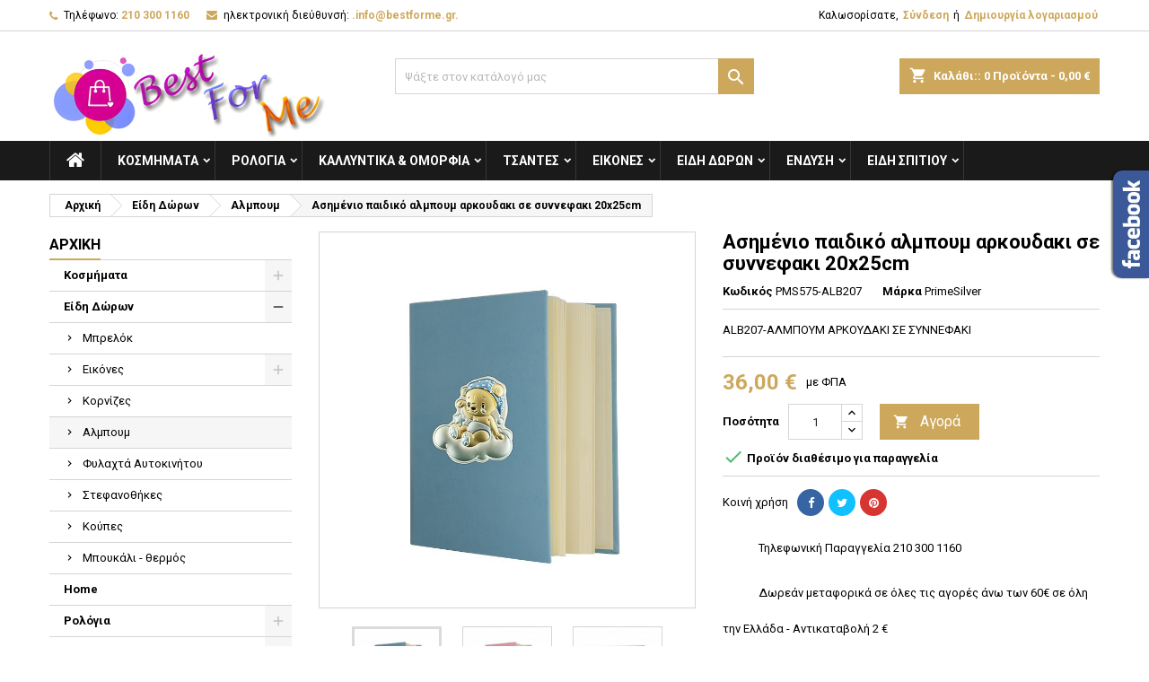

--- FILE ---
content_type: text/html; charset=utf-8
request_url: https://www.bestforme.gr/photo-album/18691-%CE%B1%CF%83%CE%B7%CE%BC%CE%AD%CE%BD%CE%B9%CE%BF-%CF%80%CE%B1%CE%B9%CE%B4%CE%B9%CE%BA%CF%8C-%CE%B1%CE%BB%CE%BC%CF%80%CE%BF%CF%85%CE%BC-%CE%B1%CF%81%CE%BA%CE%BF%CF%85%CE%B4%CE%B1%CE%BA%CE%B9-%CF%83%CE%B5-%CF%83%CF%85%CE%BD%CE%BD%CE%B5%CF%86%CE%B1%CE%BA%CE%B9-20x25cm.html
body_size: 29868
content:
<!doctype html>
<html lang="el">

  <head>
    
      
  <meta charset="utf-8">


  <meta http-equiv="x-ua-compatible" content="ie=edge">



  <link rel="canonical" href="https://www.bestforme.gr/photo-album/18691-ασημένιο-παιδικό-αλμπουμ-αρκουδακι-σε-συννεφακι-20x25cm.html">

  <title>Ασημένιο παιδικό αλμπουμ αρκουδακι σε συννεφακι  20x25cm</title>
  <meta name="description" content="Αλμπουμ Βαπτισης Ελεφαντάκι με ασημένιες λεπτομέρειες κατασκευασμένες  με επίστρωση άργυρου 950° επί συνθετικού η μεταλλικού υποστρώματος. Έχει υποστεί ειδική επεξεργασία για να παραμένει αναλλοίωτη στο πέρασμα του χρόνου.">
  <meta name="keywords" content="Παιδικά Είδη, Παιδικά Αλμπουμ, PrimeSilver">
    


  <meta name="viewport" content="width=device-width, initial-scale=1">



  <meta name="facebook-domain-verification" content="2lnfcsbjy83byc1owu6406u9ijjk0d" />




  <link rel="icon" type="image/vnd.microsoft.icon" href="/img/favicon.ico?1672507784">
  <link rel="shortcut icon" type="image/x-icon" href="/img/favicon.ico?1672507784">



  <meta property="og:type" content="product">
  <meta property="og:url" content="https://www.bestforme.gr/photo-album/18691-%CE%B1%CF%83%CE%B7%CE%BC%CE%AD%CE%BD%CE%B9%CE%BF-%CF%80%CE%B1%CE%B9%CE%B4%CE%B9%CE%BA%CF%8C-%CE%B1%CE%BB%CE%BC%CF%80%CE%BF%CF%85%CE%BC-%CE%B1%CF%81%CE%BA%CE%BF%CF%85%CE%B4%CE%B1%CE%BA%CE%B9-%CF%83%CE%B5-%CF%83%CF%85%CE%BD%CE%BD%CE%B5%CF%86%CE%B1%CE%BA%CE%B9-20x25cm.html">
  <meta property="og:title" content="Ασημένιο παιδικό αλμπουμ αρκουδακι σε συννεφακι  20x25cm">
  <meta property="og:site_name" content="BestForMe ">
  <meta property="og:description" content="Αλμπουμ Βαπτισης Ελεφαντάκι με ασημένιες λεπτομέρειες κατασκευασμένες  με επίστρωση άργυρου 950° επί συνθετικού η μεταλλικού υποστρώματος. Έχει υποστεί ειδική επεξεργασία για να παραμένει αναλλοίωτη στο πέρασμα του χρόνου.">
  <meta property="og:image" content="https://www.bestforme.gr/23887-large_default/ασημένιο-παιδικό-αλμπουμ-αρκουδακι-σε-συννεφακι-20x25cm.jpg">
  <meta property="og:image:width" content="800" />
  <meta property="og:image:height" content="800" />


    <link rel="stylesheet" href="https://www.bestforme.gr/themes/AngarTheme/assets/cache/theme-3232d3267.css" type="text/css" media="all">


<link rel="stylesheet" href="https://fonts.googleapis.com/css?family=Roboto:400,700&amp;subset=latin,latin-ext" type="text/css" media="all" />


   
 
 


  <script type="text/javascript">
        var codwfeeplus_codproductid = "8525";
        var codwfeeplus_codproductreference = "COD";
        var codwfeeplus_is17 = true;
        var prestashop = {"cart":{"products":[],"totals":{"total":{"type":"total","label":"\u03a3\u03cd\u03bd\u03bf\u03bb\u03bf","amount":0,"value":"0,00\u00a0\u20ac"},"total_including_tax":{"type":"total","label":"\u03a3\u03cd\u03bd\u03bf\u03bb\u03bf (\u03b1\u03bd\u03b5\u03c5 \u03c6\u03cc\u03c1\u03c9\u03bd)","amount":0,"value":"0,00\u00a0\u20ac"},"total_excluding_tax":{"type":"total","label":"\u03a3\u03cd\u03bd\u03bf\u03bb\u03bf (\u03c7\u03c9\u03c1\u03af\u03c2 \u03a6.\u03a0.\u0391.)","amount":0,"value":"0,00\u00a0\u20ac"}},"subtotals":{"products":{"type":"products","label":"\u03a5\u03c0\u03bf\u03c3\u03cd\u03bd\u03bf\u03bb\u03bf","amount":0,"value":"0,00\u00a0\u20ac"},"discounts":null,"shipping":{"type":"shipping","label":"\u0391\u03c0\u03bf\u03c3\u03c4\u03bf\u03bb\u03ae","amount":0,"value":"\u0394\u03c9\u03c1\u03b5\u03ac\u03bd"},"tax":null},"products_count":0,"summary_string":"0 \u03b5\u03af\u03b4\u03b7","vouchers":{"allowed":1,"added":[]},"discounts":[],"minimalPurchase":0,"minimalPurchaseRequired":""},"currency":{"name":"\u0395\u03c5\u03c1\u03ce","iso_code":"EUR","iso_code_num":"0","sign":"\u20ac"},"customer":{"lastname":null,"firstname":null,"email":null,"birthday":null,"newsletter":null,"newsletter_date_add":null,"optin":null,"website":null,"company":null,"siret":null,"ape":null,"is_logged":false,"gender":{"type":null,"name":null},"addresses":[]},"language":{"name":"\u03b5\u03bb\u03bb\u03b7\u03bd\u03b9\u03ba\u03ac (Greek)","iso_code":"el","locale":"el-GR","language_code":"el-gr","is_rtl":"0","date_format_lite":"Y-m-d","date_format_full":"Y-m-d H:i:s","id":2},"page":{"title":"","canonical":null,"meta":{"title":"\u0391\u03c3\u03b7\u03bc\u03ad\u03bd\u03b9\u03bf \u03c0\u03b1\u03b9\u03b4\u03b9\u03ba\u03cc \u03b1\u03bb\u03bc\u03c0\u03bf\u03c5\u03bc \u03b1\u03c1\u03ba\u03bf\u03c5\u03b4\u03b1\u03ba\u03b9 \u03c3\u03b5 \u03c3\u03c5\u03bd\u03bd\u03b5\u03c6\u03b1\u03ba\u03b9  20x25cm","description":"\u0391\u03bb\u03bc\u03c0\u03bf\u03c5\u03bc \u0392\u03b1\u03c0\u03c4\u03b9\u03c3\u03b7\u03c2 \u0395\u03bb\u03b5\u03c6\u03b1\u03bd\u03c4\u03ac\u03ba\u03b9 \u03bc\u03b5 \u03b1\u03c3\u03b7\u03bc\u03ad\u03bd\u03b9\u03b5\u03c2 \u03bb\u03b5\u03c0\u03c4\u03bf\u03bc\u03ad\u03c1\u03b5\u03b9\u03b5\u03c2 \u03ba\u03b1\u03c4\u03b1\u03c3\u03ba\u03b5\u03c5\u03b1\u03c3\u03bc\u03ad\u03bd\u03b5\u03c2  \u03bc\u03b5 \u03b5\u03c0\u03af\u03c3\u03c4\u03c1\u03c9\u03c3\u03b7 \u03ac\u03c1\u03b3\u03c5\u03c1\u03bf\u03c5 950\u00b0 \u03b5\u03c0\u03af \u03c3\u03c5\u03bd\u03b8\u03b5\u03c4\u03b9\u03ba\u03bf\u03cd \u03b7 \u03bc\u03b5\u03c4\u03b1\u03bb\u03bb\u03b9\u03ba\u03bf\u03cd \u03c5\u03c0\u03bf\u03c3\u03c4\u03c1\u03ce\u03bc\u03b1\u03c4\u03bf\u03c2. \u0388\u03c7\u03b5\u03b9 \u03c5\u03c0\u03bf\u03c3\u03c4\u03b5\u03af \u03b5\u03b9\u03b4\u03b9\u03ba\u03ae \u03b5\u03c0\u03b5\u03be\u03b5\u03c1\u03b3\u03b1\u03c3\u03af\u03b1 \u03b3\u03b9\u03b1 \u03bd\u03b1 \u03c0\u03b1\u03c1\u03b1\u03bc\u03ad\u03bd\u03b5\u03b9 \u03b1\u03bd\u03b1\u03bb\u03bb\u03bf\u03af\u03c9\u03c4\u03b7 \u03c3\u03c4\u03bf \u03c0\u03ad\u03c1\u03b1\u03c3\u03bc\u03b1 \u03c4\u03bf\u03c5 \u03c7\u03c1\u03cc\u03bd\u03bf\u03c5.","keywords":"\u03a0\u03b1\u03b9\u03b4\u03b9\u03ba\u03ac \u0395\u03af\u03b4\u03b7, \u03a0\u03b1\u03b9\u03b4\u03b9\u03ba\u03ac \u0391\u03bb\u03bc\u03c0\u03bf\u03c5\u03bc, PrimeSilver","robots":"index"},"page_name":"product","body_classes":{"lang-el":true,"lang-rtl":false,"country-GR":true,"currency-EUR":true,"layout-left-column":true,"page-product":true,"tax-display-enabled":true,"product-id-18691":true,"product-\u0391\u03c3\u03b7\u03bc\u03ad\u03bd\u03b9\u03bf \u03c0\u03b1\u03b9\u03b4\u03b9\u03ba\u03cc \u03b1\u03bb\u03bc\u03c0\u03bf\u03c5\u03bc \u03b1\u03c1\u03ba\u03bf\u03c5\u03b4\u03b1\u03ba\u03b9 \u03c3\u03b5 \u03c3\u03c5\u03bd\u03bd\u03b5\u03c6\u03b1\u03ba\u03b9  20x25cm":true,"product-id-category-964":true,"product-id-manufacturer-27":true,"product-id-supplier-18":true,"product-available-for-order":true},"admin_notifications":[]},"shop":{"name":"BestForMe ","logo":"\/img\/bestformegr-logo-1672507784.jpg","stores_icon":"\/img\/bestformegr-logo_stores-1520876363.gif","favicon":"\/img\/favicon.ico"},"urls":{"base_url":"https:\/\/www.bestforme.gr\/","current_url":"https:\/\/www.bestforme.gr\/photo-album\/18691-%CE%B1%CF%83%CE%B7%CE%BC%CE%AD%CE%BD%CE%B9%CE%BF-%CF%80%CE%B1%CE%B9%CE%B4%CE%B9%CE%BA%CF%8C-%CE%B1%CE%BB%CE%BC%CF%80%CE%BF%CF%85%CE%BC-%CE%B1%CF%81%CE%BA%CE%BF%CF%85%CE%B4%CE%B1%CE%BA%CE%B9-%CF%83%CE%B5-%CF%83%CF%85%CE%BD%CE%BD%CE%B5%CF%86%CE%B1%CE%BA%CE%B9-20x25cm.html","shop_domain_url":"https:\/\/www.bestforme.gr","img_ps_url":"https:\/\/www.bestforme.gr\/img\/","img_cat_url":"https:\/\/www.bestforme.gr\/img\/c\/","img_lang_url":"https:\/\/www.bestforme.gr\/img\/l\/","img_prod_url":"https:\/\/www.bestforme.gr\/img\/p\/","img_manu_url":"https:\/\/www.bestforme.gr\/img\/m\/","img_sup_url":"https:\/\/www.bestforme.gr\/img\/su\/","img_ship_url":"https:\/\/www.bestforme.gr\/img\/s\/","img_store_url":"https:\/\/www.bestforme.gr\/img\/st\/","img_col_url":"https:\/\/www.bestforme.gr\/img\/co\/","img_url":"https:\/\/www.bestforme.gr\/themes\/AngarTheme\/assets\/img\/","css_url":"https:\/\/www.bestforme.gr\/themes\/AngarTheme\/assets\/css\/","js_url":"https:\/\/www.bestforme.gr\/themes\/AngarTheme\/assets\/js\/","pic_url":"https:\/\/www.bestforme.gr\/upload\/","pages":{"address":"https:\/\/www.bestforme.gr\/\u03b4\u03b9\u03b5\u03cd\u03b8\u03c5\u03bd\u03c3\u03b7","addresses":"https:\/\/www.bestforme.gr\/\u03b4\u03b9\u03b5\u03c5\u03b8\u03cd\u03bd\u03c3\u03b5\u03b9\u03c2","authentication":"https:\/\/www.bestforme.gr\/\u03c3\u03cd\u03bd\u03b4\u03b5\u03c3\u03b7","cart":"https:\/\/www.bestforme.gr\/\u03ba\u03b1\u03bb\u03ac\u03b8\u03b9","category":"https:\/\/www.bestforme.gr\/index.php?controller=category","cms":"https:\/\/www.bestforme.gr\/index.php?controller=cms","contact":"https:\/\/www.bestforme.gr\/\u03b5\u03c0\u03b9\u03ba\u03bf\u03b9\u03bd\u03c9\u03bd\u03ae\u03c3\u03b5\u03c4\u03b5-\u03bc\u03b1\u03b6\u03af-\u03bc\u03b1\u03c2","discount":"https:\/\/www.bestforme.gr\/\u03ad\u03ba\u03c0\u03c4\u03c9\u03c3\u03b7","guest_tracking":"https:\/\/www.bestforme.gr\/\u03b1\u03bd\u03af\u03c7\u03bd\u03b5\u03c5\u03c3\u03b7-\u0395\u03c0\u03b9\u03c3\u03ba\u03ad\u03c0\u03c4\u03b7","history":"https:\/\/www.bestforme.gr\/\u03b9\u03c3\u03c4\u03bf\u03c1\u03b9\u03ba\u03cc-\u03c0\u03b1\u03c1\u03b1\u03b3\u03b3\u03b5\u03bb\u03b9\u03ce\u03bd","identity":"https:\/\/www.bestforme.gr\/\u03c4\u03b1\u03c5\u03c4\u03cc\u03c4\u03b7\u03c4\u03b1","index":"https:\/\/www.bestforme.gr\/","my_account":"https:\/\/www.bestforme.gr\/\u03bb\u03bf\u03b3\u03b1\u03c1\u03b9\u03b1\u03c3\u03bc\u03cc\u03c2-\u03bc\u03bf\u03c5","order_confirmation":"https:\/\/www.bestforme.gr\/\u03b5\u03c0\u03b9\u03b2\u03b5\u03b2\u03b1\u03af\u03c9\u03c3\u03b7-\u03c0\u03b1\u03c1\u03b1\u03b3\u03b3\u03b5\u03bb\u03af\u03b1\u03c2","order_detail":"https:\/\/www.bestforme.gr\/index.php?controller=order-detail","order_follow":"https:\/\/www.bestforme.gr\/\u03b1\u03bd\u03af\u03c7\u03bd\u03b5\u03c5\u03c3\u03b7-\u03c0\u03b1\u03c1\u03b1\u03b3\u03b3\u03b5\u03bb\u03af\u03b1\u03c2","order":"https:\/\/www.bestforme.gr\/\u03c0\u03b1\u03c1\u03b1\u03b3\u03b3\u03b5\u03bb\u03af\u03b1","order_return":"https:\/\/www.bestforme.gr\/index.php?controller=order-return","order_slip":"https:\/\/www.bestforme.gr\/\u03c0\u03b9\u03c3\u03c4\u03c9\u03c4\u03b9\u03ba\u03cc-\u03b4\u03b5\u03bb\u03c4\u03af\u03bf","pagenotfound":"https:\/\/www.bestforme.gr\/\u03c3\u03b5\u03bb\u03af\u03b4\u03b1-\u03b4\u03b5\u03bd-\u03b2\u03c1\u03ad\u03b8\u03b7\u03ba\u03b5","password":"https:\/\/www.bestforme.gr\/\u03b1\u03bd\u03ac\u03ba\u03c4\u03b7\u03c3\u03b7-\u03c3\u03c5\u03bd\u03b8\u03b7\u03bc\u03b1\u03c4\u03b9\u03ba\u03bf\u03cd","pdf_invoice":"https:\/\/www.bestforme.gr\/index.php?controller=pdf-invoice","pdf_order_return":"https:\/\/www.bestforme.gr\/index.php?controller=pdf-order-return","pdf_order_slip":"https:\/\/www.bestforme.gr\/index.php?controller=pdf-order-slip","prices_drop":"https:\/\/www.bestforme.gr\/\u03c0\u03c4\u03ce\u03c3\u03b7-\u03c4\u03b9\u03bc\u03ce\u03bd","product":"https:\/\/www.bestforme.gr\/index.php?controller=product","search":"https:\/\/www.bestforme.gr\/\u03b1\u03bd\u03b1\u03b6\u03ae\u03c4\u03b7\u03c3\u03b7","sitemap":"https:\/\/www.bestforme.gr\/sitemap","stores":"https:\/\/www.bestforme.gr\/\u03ba\u03b1\u03c4\u03b1\u03c3\u03c4\u03ae\u03bc\u03b1\u03c4\u03b1","supplier":"https:\/\/www.bestforme.gr\/\u03c0\u03c1\u03bf\u03bc\u03b7\u03b8\u03b5\u03c5\u03c4\u03ae\u03c2","register":"https:\/\/www.bestforme.gr\/\u03c3\u03cd\u03bd\u03b4\u03b5\u03c3\u03b7?create_account=1","order_login":"https:\/\/www.bestforme.gr\/\u03c0\u03b1\u03c1\u03b1\u03b3\u03b3\u03b5\u03bb\u03af\u03b1?login=1"},"alternative_langs":{"el-gr":"https:\/\/www.bestforme.gr\/photo-album\/18691-\u03b1\u03c3\u03b7\u03bc\u03ad\u03bd\u03b9\u03bf-\u03c0\u03b1\u03b9\u03b4\u03b9\u03ba\u03cc-\u03b1\u03bb\u03bc\u03c0\u03bf\u03c5\u03bc-\u03b1\u03c1\u03ba\u03bf\u03c5\u03b4\u03b1\u03ba\u03b9-\u03c3\u03b5-\u03c3\u03c5\u03bd\u03bd\u03b5\u03c6\u03b1\u03ba\u03b9-20x25cm.html"},"theme_assets":"\/themes\/AngarTheme\/assets\/","actions":{"logout":"https:\/\/www.bestforme.gr\/?mylogout="},"no_picture_image":{"bySize":{"small_default":{"url":"https:\/\/www.bestforme.gr\/img\/p\/el-default-small_default.jpg","width":98,"height":98},"cart_default":{"url":"https:\/\/www.bestforme.gr\/img\/p\/el-default-cart_default.jpg","width":125,"height":125},"home_default":{"url":"https:\/\/www.bestforme.gr\/img\/p\/el-default-home_default.jpg","width":259,"height":259},"medium_default":{"url":"https:\/\/www.bestforme.gr\/img\/p\/el-default-medium_default.jpg","width":452,"height":452},"large_default":{"url":"https:\/\/www.bestforme.gr\/img\/p\/el-default-large_default.jpg","width":800,"height":800}},"small":{"url":"https:\/\/www.bestforme.gr\/img\/p\/el-default-small_default.jpg","width":98,"height":98},"medium":{"url":"https:\/\/www.bestforme.gr\/img\/p\/el-default-home_default.jpg","width":259,"height":259},"large":{"url":"https:\/\/www.bestforme.gr\/img\/p\/el-default-large_default.jpg","width":800,"height":800},"legend":""}},"configuration":{"display_taxes_label":true,"display_prices_tax_incl":true,"is_catalog":false,"show_prices":true,"opt_in":{"partner":false},"quantity_discount":{"type":"price","label":"\u03a4\u03b9\u03bc\u03ae"},"voucher_enabled":1,"return_enabled":0},"field_required":[],"breadcrumb":{"links":[{"title":"\u0391\u03c1\u03c7\u03b9\u03ba\u03ae","url":"https:\/\/www.bestforme.gr\/"},{"title":"\u0395\u03af\u03b4\u03b7 \u0394\u03ce\u03c1\u03c9\u03bd","url":"https:\/\/www.bestforme.gr\/63-eidi-doron"},{"title":"\u0391\u03bb\u03bc\u03c0\u03bf\u03c5\u03bc","url":"https:\/\/www.bestforme.gr\/964-photo-album"},{"title":"\u0391\u03c3\u03b7\u03bc\u03ad\u03bd\u03b9\u03bf \u03c0\u03b1\u03b9\u03b4\u03b9\u03ba\u03cc \u03b1\u03bb\u03bc\u03c0\u03bf\u03c5\u03bc \u03b1\u03c1\u03ba\u03bf\u03c5\u03b4\u03b1\u03ba\u03b9 \u03c3\u03b5 \u03c3\u03c5\u03bd\u03bd\u03b5\u03c6\u03b1\u03ba\u03b9  20x25cm","url":"https:\/\/www.bestforme.gr\/photo-album\/18691-\u03b1\u03c3\u03b7\u03bc\u03ad\u03bd\u03b9\u03bf-\u03c0\u03b1\u03b9\u03b4\u03b9\u03ba\u03cc-\u03b1\u03bb\u03bc\u03c0\u03bf\u03c5\u03bc-\u03b1\u03c1\u03ba\u03bf\u03c5\u03b4\u03b1\u03ba\u03b9-\u03c3\u03b5-\u03c3\u03c5\u03bd\u03bd\u03b5\u03c6\u03b1\u03ba\u03b9-20x25cm.html"}],"count":4},"link":{"protocol_link":"https:\/\/","protocol_content":"https:\/\/"},"time":1769605091,"static_token":"21632a5f2df8552a54ba7b1586b3bc40","token":"602a3bb5896deaeb8326011f23ced88c"};
        var psemailsubscription_subscription = "https:\/\/www.bestforme.gr\/module\/ps_emailsubscription\/subscription";
        var psr_icon_color = "#f19d76";
      </script>

  
	 <!-- Google Tag Manager -->
	<script>(function(w,d,s,l,i){w[l]=w[l]||[];w[l].push({'gtm.start':
	new Date().getTime(),event:'gtm.js'});var f=d.getElementsByTagName(s)[0],
	j=d.createElement(s),dl=l!='dataLayer'?'&l='+l:'';j.async=true;j.src=
	'https://www.googletagmanager.com/gtm.js?id='+i+dl;f.parentNode.insertBefore(j,f);
	})(window,document,'script','dataLayer','GTM-M63K88J');</script>
	<!-- End Google Tag Manager -->
   

 
  
   
   
     <!-- Facebook SDK apps -->
	<script>
  window.fbAsyncInit = function() {
    FB.init({
      appId      : '938784136582889',
      xfbml      : true,
      version    : 'v19.0'
    });
    FB.AppEvents.logPageView();
  };

  (function(d, s, id){
     var js, fjs = d.getElementsByTagName(s)[0];
     if (d.getElementById(id)) {return;}
     js = d.createElement(s); js.id = id;
     js.src = "https://connect.facebook.net/en_US/sdk.js";
     fjs.parentNode.insertBefore(js, fjs);
   }(document, 'script', 'facebook-jssdk'));
</script>
   
   
   


  
<style>
body {
background-color: #ffffff;
font-family: "Roboto", Arial, Helvetica, sans-serif;
}

.products .product-miniature .product-title {
height: 32px;
}

.products .product-miniature .product-title a {
font-size: 14px;
line-height: 16px;
}

#content-wrapper .products .product-miniature .product-desc {
height: 36px;
}

@media (min-width: 991px) {
#home_categories ul li .cat-container {
min-height: 0px;
}
}

@media (min-width: 768px) {
a#_desktop_logo {
padding-top: 22px;
padding-bottom: 0px;
}
}

nav.header-nav {
background: #ffffff;
}

nav.header-nav,
.header_sep2 #contact-link span.shop-phone,
.header_sep2 #contact-link span.shop-phone.shop-tel,
.header_sep2 #contact-link span.shop-phone:last-child,
.header_sep2 .lang_currency_top,
.header_sep2 .lang_currency_top:last-child,
.header_sep2 #_desktop_currency_selector,
.header_sep2 #_desktop_language_selector,
.header_sep2 #_desktop_user_info {
border-color: #d6d4d4;
}

#contact-link,
#contact-link a,
.lang_currency_top span.lang_currency_text,
.lang_currency_top .dropdown i.expand-more,
nav.header-nav .user-info span,
nav.header-nav .user-info a.logout,
#languages-block-top div.current,
nav.header-nav a{
color: #000000;
}

#contact-link span.shop-phone strong,
#contact-link span.shop-phone strong a,
.lang_currency_top span.expand-more,
nav.header-nav .user-info a.account {
color: #cda85c;
}

#contact-link span.shop-phone i {
color: #cda85c;
}

.header-top {
background: #ffffff;
}

div#search_widget form button[type=submit] {
background: #cda85c;
color: #ffffff;
}

div#search_widget form button[type=submit]:hover {
background: #cda85c;
color: #ffffff;
}


#header div#_desktop_cart .blockcart .header {
background: #cda85c;
}

#header div#_desktop_cart .blockcart .header a.cart_link {
color: #ffffff;
}


#homepage-slider .bx-wrapper .bx-pager.bx-default-pager a:hover,
#homepage-slider .bx-wrapper .bx-pager.bx-default-pager a.active{
background: #cda85c;
}

div#rwd_menu {
background: #1b1a1b;
}

div#rwd_menu,
div#rwd_menu a {
color: #ffffff;
}

div#rwd_menu,
div#rwd_menu .rwd_menu_item,
div#rwd_menu .rwd_menu_item:first-child {
border-color: #363636;
}

div#rwd_menu .rwd_menu_item:hover,
div#rwd_menu .rwd_menu_item:focus,
div#rwd_menu .rwd_menu_item a:hover,
div#rwd_menu .rwd_menu_item a:focus {
color: #ffffff;
background: #cda85c;
}

#mobile_top_menu_wrapper2 .top-menu li a:hover,
.rwd_menu_open ul.user_info li a:hover {
background: #cda85c;
color: #ffffff;
}

#_desktop_top_menu{
background: #1b1a1b;
}

#_desktop_top_menu,
#_desktop_top_menu > ul > li,
.menu_sep1 #_desktop_top_menu > ul > li,
.menu_sep1 #_desktop_top_menu > ul > li:last-child,
.menu_sep2 #_desktop_top_menu,
.menu_sep2 #_desktop_top_menu > ul > li,
.menu_sep2 #_desktop_top_menu > ul > li:last-child,
.menu_sep3 #_desktop_top_menu,
.menu_sep4 #_desktop_top_menu,
.menu_sep5 #_desktop_top_menu,
.menu_sep6 #_desktop_top_menu {
border-color: #363636;
}

#_desktop_top_menu > ul > li > a {
color: #ffffff;
}

#_desktop_top_menu > ul > li:hover > a {
color: #ffffff;
background: #cda85c;
}

.submenu1 #_desktop_top_menu .popover.sub-menu ul.top-menu li a:hover {
background: #cda85c;
color: #ffffff;
}

#home_categories .homecat_title span {
border-color: #cda85c;
}

#home_categories ul li .homecat_name span {
background: #cda85c;
}

#home_categories ul li a.view_more {
background: #ffffff;
color: #1b1b1b;
border-color: #d6d4d4;
}

#home_categories ul li a.view_more:hover {
background: #cda85c;
color: #ffffff;
border-color: #cda85c;
}

.columns .text-uppercase a,
.columns .text-uppercase span,
.columns div#_desktop_cart .cart_index_title a,
#home_man_product .catprod_title a span {
border-color: #cda85c;
}

#index .tabs ul.nav-tabs li.nav-item a.active,
#index .tabs ul.nav-tabs li.nav-item a:hover,
.index_title a,
.index_title span {
border-color: #cda85c;
}

a.product-flags-plist span.product-flag.new,
#home_cat_product a.product-flags-plist span.product-flag.new,
#product #content .product-flags li,
#product #content .product-flags .product-flag.new {
background: #000000;
}

.products .product-miniature .product-title a,
#home_cat_product ul li .right-block .name_block a {
color: #282828;
}

.products .product-miniature span.price,
#home_cat_product ul li .product-price-and-shipping .price,
.ui-widget .search_right span.search_price {
color: #cda85c;
}

.button-container .add-to-cart:hover,
#subcart .cart-buttons .viewcart:hover {
background: #cda85c;
color: #ffffff;
border-color: #cda85c;
}

.button-container .add-to-cart,
.button-container .add-to-cart:disabled,
#subcart .cart-buttons .viewcart {
background: #ffffff;
color: #1b1b1b;
border-color: #d6d4d4;
}

#home_cat_product .catprod_title span {
border-color: #cda85c;
}

#home_man .man_title span {
border-color: #cda85c;
}

div#angarinfo_block .icon_cms {
color: #cda85c;
}

.footer-container {
background: #1b1a1b;
}

.footer-container,
.footer-container .h3,
.footer-container .links .title,
.row.social_footer {
border-color: #363636;
}

.footer-container .h3 span,
.footer-container .h3 a,
.footer-container .links .title span.h3,
.footer-container .links .title a.h3 {
border-color: #cda85c;
}

.footer-container,
.footer-container .h3,
.footer-container .links .title .h3,
.footer-container a,
.footer-container li a,
.footer-container .links ul>li a {
color: #ffffff;
}

.block_newsletter .btn-newsletter {
background: #cda85c;
color: #ffffff;
}

.block_newsletter .btn-newsletter:hover {
background: #cda85c;
color: #ffffff;
}

.footer-container .bottom-footer {
background: #1b1a1b;
border-color: #363636;
color: #ffffff;
}

.product-prices .current-price span.price {
color: #cda85c;
}

.product-add-to-cart button.btn.add-to-cart:hover {
background: #282828;
color: #ffffff;
border-color: #282828;
}

.product-add-to-cart button.btn.add-to-cart,
.product-add-to-cart button.btn.add-to-cart:disabled {
background: #cda85c;
color: #ffffff;
border-color: #cda85c;
}

#product .tabs ul.nav-tabs li.nav-item a.active,
#product .tabs ul.nav-tabs li.nav-item a:hover,
#product .index_title span,
.page-product-heading span,
body #product-comments-list-header .comments-nb {
border-color: #cda85c;
}

.btn-primary:hover {
background: #3aa04c;
color: #ffffff;
border-color: #196f28;
}

.btn-primary,
.btn-primary.disabled,
.btn-primary:disabled,
.btn-primary.disabled:hover {
background: #43b754;
color: #ffffff;
border-color: #399a49;
}

.btn-secondary:hover {
background: #eeeeee;
color: #000000;
border-color: #d8d8d8;
}

.btn-secondary,
.btn-secondary.disabled,
.btn-secondary:disabled,
.btn-secondary.disabled:hover {
background: #f6f6f6;
color: #000000;
border-color: #d8d8d8;
}

.form-control:focus, .input-group.focus {
border-color: #dbdbdb;;
outline-color: #dbdbdb;;
}

body .pagination .page-list .current a,
body .pagination .page-list a:hover,
body .pagination .page-list .current a.disabled,
body .pagination .page-list .current a.disabled:hover {
color: #cda85c;
}

.page-my-account #content .links a:hover i {
color: #cda85c;
}

#scroll_top {
background: #cda85c;
color: #ffffff;
}

#scroll_top:hover,
#scroll_top:focus {
background: #1b1a1b;
color: #ffffff;
}

</style><meta name="google-site-verification" content="aLqXdpUec1YR5QxBhHbUZoe1cE46kgPScA77Ab_PddM" /><!-- Google tag (gtag.js) -->
<script async src="https://www.googletagmanager.com/gtag/js?id=AW-810167849"></script>
<script>
  window.dataLayer = window.dataLayer || [];
  function gtag(){dataLayer.push(arguments);}
  gtag('js', new Date());

  gtag('config', 'AW-810167849');
</script>
<!-- Find Metrics Script start -->
    <script async defer type='text/javascript'
        src='https://metrics.find.gr/mt/client.js?id=Ov6JGqlxZqBPyjk' client='Ov6JGqlxZqBPyjk'>
    </script>
<!-- Find Metrics Script end -->





    

    <meta property="product:pretax_price:amount" content="29.032258">
  <meta property="product:pretax_price:currency" content="EUR">
  <meta property="product:price:amount" content="36">
  <meta property="product:price:currency" content="EUR">
    
  </head>

  <body id="product" class="lang-el country-gr currency-eur layout-left-column page-product tax-display-enabled product-id-18691 product-20x25cm product-id-category-964 product-id-manufacturer-27 product-id-supplier-18 product-available-for-order  ps_176
	no_bg #ffffff bg_attatchment_fixed bg_position_tl bg_repeat_xy bg_size_initial slider_position_top slider_controls_black banners_top3 banners_top_tablets3 banners_top_phones1 banners_bottom2 banners_bottom_tablets2 banners_bottom_phones1 submenu2 pl_1col_qty_4 pl_2col_qty_3 pl_3col_qty_3 pl_1col_qty_bigtablets_4 pl_2col_qty_bigtablets_3 pl_3col_qty_bigtablets_2 pl_1col_qty_tablets_3 pl_1col_qty_phones_1 home_tabs2 pl_border_type2 32 14 16 pl_button_icon_no pl_button_qty2 pl_desc_yes pl_reviews_yes pl_availability_yes  hide_reference_no hide_reassurance_no product_tabs2    menu_sep1 header_sep1 slider_full_width feat_cat_style2 feat_cat4 feat_cat_bigtablets2 feat_cat_tablets2 feat_cat_phones0 all_products_yes pl_colors_yes newsletter_info_yes stickycart_yes stickymenu_yes homeicon_no pl_man_yes product_hide_man_no  pl_ref_yes  mainfont_Roboto bg_white  not_logged ">

    
      
    

    <main>
      
              

      <header id="header">
        
          


  <div class="header-banner">
      
  </div>



  <nav class="header-nav">
    <div class="container">
      <div class="row">
          <div class="col-md-12 col-xs-12">
            <div id="_desktop_contact_link">
  <div id="contact-link">

			<span class="shop-phone contact_link">
			<a href="https://www.bestforme.gr/επικοινωνήσετε-μαζί-μας">Επικοινωνία</a>
		</span>
	
			<span class="shop-phone shop-tel">
			<i class="fa fa-phone"></i>
			<span class="shop-phone_text">Τηλέφωνο:</span>
			<strong>210 300 1160</strong>
		</span>
	
			<span class="shop-phone shop-email">
			<i class="fa fa-envelope"></i>
			<span class="shop-phone_text">ηλεκτρονική διεύθυνσή:</span>
			<strong><a href="&#109;&#97;&#105;&#108;&#116;&#111;&#58;.%69%6e%66%6f@%62%65%73%74%66%6f%72%6d%65.%67%72." >&#x2e;&#x69;&#x6e;&#x66;&#x6f;&#x40;&#x62;&#x65;&#x73;&#x74;&#x66;&#x6f;&#x72;&#x6d;&#x65;&#x2e;&#x67;&#x72;&#x2e;</a></strong>
		</span>
	
  </div>
</div>


            <div id="_desktop_user_info">
  <div class="user-info">


	<ul class="user_info hidden-md-up">

		
			<li><a href="https://www.bestforme.gr/λογαριασμός-μου" title="Είσοδος στο λογαριασμό μου" rel="nofollow">Σύνδεση</a></li>
			<li><a href="https://www.bestforme.gr/σύνδεση?create_account=1" title="Είσοδος στο λογαριασμό μου" rel="nofollow">Δημιουργία λογαριασμού</a></li>

		
	</ul>


	<div class="hidden-sm-down">
		<span class="welcome">Καλωσορίσατε,</span>
					<a class="account" href="https://www.bestforme.gr/λογαριασμός-μου" title="Είσοδος στο λογαριασμό μου" rel="nofollow">Σύνδεση</a>

			<span class="or">ή</span>

			<a class="account" href="https://www.bestforme.gr/σύνδεση?create_account=1" title="Είσοδος στο λογαριασμό μου" rel="nofollow">Δημιουργία λογαριασμού</a>
			</div>


  </div>
</div>
          </div>
      </div>
    </div>
  </nav>



  <div class="header-top">
    <div class="container">
	  <div class="row">
		<a href="https://www.bestforme.gr/" class="col-md-4 hidden-sm-down2" id="_desktop_logo">
			<img class="logo img-responsive" src="/img/bestformegr-logo-1672507784.jpg" alt="BestForMe ">
		</a>
		
<div id="_desktop_cart">

	<div class="cart_top">

		<div class="blockcart cart-preview inactive" data-refresh-url="//www.bestforme.gr/module/ps_shoppingcart/ajax">
			<div class="header">
			
				<div class="cart_index_title">
					<a class="cart_link" rel="nofollow" href="//www.bestforme.gr/καλάθι?action=show">
						<i class="material-icons shopping-cart">shopping_cart</i>
						<span class="hidden-sm-down cart_title">Καλάθι::</span>
						<span class="cart-products-count">
							0<span> Προϊόντα - 0,00 €</span>
						</span>
					</a>
				</div>


				<div id="subcart">

					<ul class="cart_products">

											<li>Δεν υπάρχουν άλλα προϊόντα στο καλάθι σας</li>
					
										</ul>

					<ul class="cart-subtotals">

				
						<li>
							<span class="text">Αποστολή</span>
							<span class="value">Δωρεάν</span>
							<span class="clearfix"></span>
						</li>

						<li>
							<span class="text">Σύνολο</span>
							<span class="value">0,00 €</span>
							<span class="clearfix"></span>
						</li>

					</ul>

					<div class="cart-buttons">
						<a class="btn btn-primary viewcart" href="//www.bestforme.gr/καλάθι?action=show">Ολοκλήρωση αγορών <i class="material-icons">&#xE315;</i></a>
											</div>

				</div>

			</div>
		</div>

	</div>

</div>


<!-- Block search module TOP -->
<div id="_desktop_search_widget" class="col-lg-4 col-md-4 col-sm-12 search-widget hidden-sm-down ">
	<div id="search_widget" data-search-controller-url="//www.bestforme.gr/αναζήτηση">
		<form method="get" action="//www.bestforme.gr/αναζήτηση">
			<input type="hidden" name="controller" value="search">
			<input type="text" name="s" value="" placeholder="Ψάξτε στον κατάλογό μας" aria-label="Αναζήτηση">
			<button type="submit">
				<i class="material-icons search">&#xE8B6;</i>
				<span class="hidden-xl-down">Αναζήτηση</span>
			</button>
		</form>
	</div>
</div>
<!-- /Block search module TOP -->
<script>
    gtag(
        'event',
        'conversion',
        {"send_to":"AW-810167849\/dwhOCPCQju0YEKncqIID","value":"36","currency":"EUR"}
    );
</script>

		<div class="clearfix"></div>
	  </div>
    </div>

	<div id="rwd_menu" class="hidden-md-up">
		<div class="container">
			<div id="menu-icon2" class="rwd_menu_item"><i class="material-icons d-inline">&#xE5D2;</i></div>
			<div id="search-icon" class="rwd_menu_item"><i class="material-icons search">&#xE8B6;</i></div>
			<div id="user-icon" class="rwd_menu_item"><i class="material-icons logged">&#xE7FF;</i></div>
			<div id="_mobile_cart" class="rwd_menu_item"></div>
		</div>
		<div class="clearfix"></div>
	</div>

	<div class="container">
		<div id="mobile_top_menu_wrapper2" class="rwd_menu_open hidden-md-up" style="display:none;">
			<div class="js-top-menu mobile" id="_mobile_top_menu"></div>
		</div>

		<div id="mobile_search_wrapper" class="rwd_menu_open hidden-md-up" style="display:none;">
			<div id="_mobile_search_widget"></div>
		</div>

		<div id="mobile_user_wrapper" class="rwd_menu_open hidden-md-up" style="display:none;">
			<div id="_mobile_user_info"></div>
		</div>
	</div>
  </div>
  

<div class="menu js-top-menu position-static hidden-sm-down" id="_desktop_top_menu">
    
          <ul class="top-menu container" id="top-menu" data-depth="0">

					<li class="home_icon"><a href="https://www.bestforme.gr/"><i class="icon-home"></i><span>Αρχική</span></a></li>
		
                    <li class="category" id="category-56">
                          <a
                class="dropdown-item sf-with-ul"
                href="https://www.bestforme.gr/56-kosmimata" data-depth="0"
                              >
                                                                      <span class="float-xs-right hidden-md-up">
                    <span data-target="#top_sub_menu_75583" data-toggle="collapse" class="navbar-toggler collapse-icons">
                      <i class="material-icons add">&#xE313;</i>
                      <i class="material-icons remove">&#xE316;</i>
                    </span>
                  </span>
                                Κοσμήματα
              </a>
                            <div  class="popover sub-menu js-sub-menu collapse" id="top_sub_menu_75583">
                
          <ul class="top-menu container"  data-depth="1">

		
                    <li class="category" id="category-936">
                          <a
                class="dropdown-item dropdown-submenu sf-with-ul"
                href="https://www.bestforme.gr/936-womens-jewelry" data-depth="1"
                              >
                                                                      <span class="float-xs-right hidden-md-up">
                    <span data-target="#top_sub_menu_1207" data-toggle="collapse" class="navbar-toggler collapse-icons">
                      <i class="material-icons add">&#xE313;</i>
                      <i class="material-icons remove">&#xE316;</i>
                    </span>
                  </span>
                                Γυναικεία
              </a>
                            <div  class="collapse" id="top_sub_menu_1207">
                
          <ul class="top-menu container"  data-depth="2">

		
                    <li class="category" id="category-937">
                          <a
                class="dropdown-item"
                href="https://www.bestforme.gr/937-vraxiolia-gynaikeia" data-depth="2"
                              >
                                Βραχιόλια
              </a>
                          </li>
                    <li class="category" id="category-938">
                          <a
                class="dropdown-item"
                href="https://www.bestforme.gr/938-daxtilidia-gynaikeia" data-depth="2"
                              >
                                Δαχτυλίδια
              </a>
                          </li>
                    <li class="category" id="category-939">
                          <a
                class="dropdown-item"
                href="https://www.bestforme.gr/939-kolie-gynaikeio" data-depth="2"
                              >
                                Κολιέ
              </a>
                          </li>
                    <li class="category" id="category-940">
                          <a
                class="dropdown-item"
                href="https://www.bestforme.gr/940-set-gynaikeion-kosmimaton" data-depth="2"
                              >
                                Σετ
              </a>
                          </li>
                    <li class="category" id="category-941">
                          <a
                class="dropdown-item"
                href="https://www.bestforme.gr/941-skoylarikia-gynaikeia" data-depth="2"
                              >
                                Σκουλαρίκια
              </a>
                          </li>
              </ul>
    
              </div>
                          </li>
                    <li class="category" id="category-942">
                          <a
                class="dropdown-item dropdown-submenu sf-with-ul"
                href="https://www.bestforme.gr/942-mens-jewelry" data-depth="1"
                              >
                                                                      <span class="float-xs-right hidden-md-up">
                    <span data-target="#top_sub_menu_375" data-toggle="collapse" class="navbar-toggler collapse-icons">
                      <i class="material-icons add">&#xE313;</i>
                      <i class="material-icons remove">&#xE316;</i>
                    </span>
                  </span>
                                Ανδρικά
              </a>
                            <div  class="collapse" id="top_sub_menu_375">
                
          <ul class="top-menu container"  data-depth="2">

		
                    <li class="category" id="category-943">
                          <a
                class="dropdown-item"
                href="https://www.bestforme.gr/943-vraxiolia-andrika" data-depth="2"
                              >
                                Βραχιόλια
              </a>
                          </li>
                    <li class="category" id="category-944">
                          <a
                class="dropdown-item"
                href="https://www.bestforme.gr/944-daxtilidia-andrika" data-depth="2"
                              >
                                Δαχτυλίδια
              </a>
                          </li>
                    <li class="category" id="category-945">
                          <a
                class="dropdown-item"
                href="https://www.bestforme.gr/945-kolie-andriko" data-depth="2"
                              >
                                Κολιέ
              </a>
                          </li>
                    <li class="category" id="category-973">
                          <a
                class="dropdown-item"
                href="https://www.bestforme.gr/973-andrika-motif" data-depth="2"
                              >
                                Μοτίφ
              </a>
                          </li>
                    <li class="category" id="category-972">
                          <a
                class="dropdown-item"
                href="https://www.bestforme.gr/972-andrikes-kadenes" data-depth="2"
                              >
                                Καδένες
              </a>
                          </li>
                    <li class="category" id="category-954">
                          <a
                class="dropdown-item"
                href="https://www.bestforme.gr/954-andrikoi-stayroi" data-depth="2"
                              >
                                Σταυροί
              </a>
                          </li>
                    <li class="category" id="category-946">
                          <a
                class="dropdown-item"
                href="https://www.bestforme.gr/946-mniketokoympa-andrika" data-depth="2"
                              >
                                Μανικετόκουμπα
              </a>
                          </li>
              </ul>
    
              </div>
                          </li>
                    <li class="category" id="category-57">
                          <a
                class="dropdown-item dropdown-submenu sf-with-ul"
                href="https://www.bestforme.gr/57-asimenia-kosmimata" data-depth="1"
                              >
                                                                      <span class="float-xs-right hidden-md-up">
                    <span data-target="#top_sub_menu_26322" data-toggle="collapse" class="navbar-toggler collapse-icons">
                      <i class="material-icons add">&#xE313;</i>
                      <i class="material-icons remove">&#xE316;</i>
                    </span>
                  </span>
                                Ασημένια
              </a>
                            <div  class="collapse" id="top_sub_menu_26322">
                
          <ul class="top-menu container"  data-depth="2">

		
                    <li class="category" id="category-58">
                          <a
                class="dropdown-item"
                href="https://www.bestforme.gr/58-asimenia-daxtilidia" data-depth="2"
                              >
                                Δαχτυλίδια
              </a>
                          </li>
                    <li class="category" id="category-59">
                          <a
                class="dropdown-item"
                href="https://www.bestforme.gr/59-asimenia-vraxiolia" data-depth="2"
                              >
                                Βραχιόλια
              </a>
                          </li>
                    <li class="category" id="category-60">
                          <a
                class="dropdown-item"
                href="https://www.bestforme.gr/60-asimenia-kolie" data-depth="2"
                              >
                                Κολιέ
              </a>
                          </li>
                    <li class="category" id="category-61">
                          <a
                class="dropdown-item"
                href="https://www.bestforme.gr/61-asimenia-skoylarikia" data-depth="2"
                              >
                                Σκουλαρίκια
              </a>
                          </li>
                    <li class="category" id="category-968">
                          <a
                class="dropdown-item"
                href="https://www.bestforme.gr/968-filaxta" data-depth="2"
                              >
                                Φυλαχτά
              </a>
                          </li>
              </ul>
    
              </div>
                          </li>
                    <li class="category" id="category-851">
                          <a
                class="dropdown-item dropdown-submenu sf-with-ul"
                href="https://www.bestforme.gr/851-atsalia" data-depth="1"
                              >
                                                                      <span class="float-xs-right hidden-md-up">
                    <span data-target="#top_sub_menu_36954" data-toggle="collapse" class="navbar-toggler collapse-icons">
                      <i class="material-icons add">&#xE313;</i>
                      <i class="material-icons remove">&#xE316;</i>
                    </span>
                  </span>
                                Ατσάλινα
              </a>
                            <div  class="collapse" id="top_sub_menu_36954">
                
          <ul class="top-menu container"  data-depth="2">

		
                    <li class="category" id="category-965">
                          <a
                class="dropdown-item"
                href="https://www.bestforme.gr/965-atsalina-daxtilidia" data-depth="2"
                              >
                                Δαχτυλίδια
              </a>
                          </li>
                    <li class="category" id="category-853">
                          <a
                class="dropdown-item"
                href="https://www.bestforme.gr/853-atsalina-vraxiolia" data-depth="2"
                              >
                                Βραχιόλια
              </a>
                          </li>
                    <li class="category" id="category-966">
                          <a
                class="dropdown-item"
                href="https://www.bestforme.gr/966-atsalina-kolie" data-depth="2"
                              >
                                Κολιέ
              </a>
                          </li>
                    <li class="category" id="category-967">
                          <a
                class="dropdown-item"
                href="https://www.bestforme.gr/967-atsalina-skoulatikia" data-depth="2"
                              >
                                Σκουλαρίκια
              </a>
                          </li>
                    <li class="category" id="category-969">
                          <a
                class="dropdown-item"
                href="https://www.bestforme.gr/969-set-atsalina-komimata" data-depth="2"
                              >
                                Σετ
              </a>
                          </li>
              </ul>
    
              </div>
                          </li>
                    <li class="category" id="category-859">
                          <a
                class="dropdown-item dropdown-submenu sf-with-ul"
                href="https://www.bestforme.gr/859-χειροποίητα" data-depth="1"
                              >
                                                                      <span class="float-xs-right hidden-md-up">
                    <span data-target="#top_sub_menu_92523" data-toggle="collapse" class="navbar-toggler collapse-icons">
                      <i class="material-icons add">&#xE313;</i>
                      <i class="material-icons remove">&#xE316;</i>
                    </span>
                  </span>
                                Χειροποίητα
              </a>
                            <div  class="collapse" id="top_sub_menu_92523">
                
          <ul class="top-menu container"  data-depth="2">

		
                    <li class="category" id="category-906">
                          <a
                class="dropdown-item"
                href="https://www.bestforme.gr/906-δαχτυλίδια-φο" data-depth="2"
                              >
                                Δαχτυλίδια
              </a>
                          </li>
                    <li class="category" id="category-860">
                          <a
                class="dropdown-item"
                href="https://www.bestforme.gr/860-βραχιόλια-φο" data-depth="2"
                              >
                                Βραχιόλια
              </a>
                          </li>
                    <li class="category" id="category-861">
                          <a
                class="dropdown-item"
                href="https://www.bestforme.gr/861-κολιέ-φο" data-depth="2"
                              >
                                Κολιέ
              </a>
                          </li>
                    <li class="category" id="category-862">
                          <a
                class="dropdown-item"
                href="https://www.bestforme.gr/862-σκουλαρίκια-φο" data-depth="2"
                              >
                                Σκουλαρίκια
              </a>
                          </li>
              </ul>
    
              </div>
                          </li>
              </ul>
    
              </div>
                          </li>
                    <li class="category" id="category-867">
                          <a
                class="dropdown-item sf-with-ul"
                href="https://www.bestforme.gr/867-rologia" data-depth="0"
                              >
                                                                      <span class="float-xs-right hidden-md-up">
                    <span data-target="#top_sub_menu_70983" data-toggle="collapse" class="navbar-toggler collapse-icons">
                      <i class="material-icons add">&#xE313;</i>
                      <i class="material-icons remove">&#xE316;</i>
                    </span>
                  </span>
                                Ρολόγια
              </a>
                            <div  class="popover sub-menu js-sub-menu collapse" id="top_sub_menu_70983">
                
          <ul class="top-menu container"  data-depth="1">

		
                    <li class="category" id="category-913">
                          <a
                class="dropdown-item dropdown-submenu sf-with-ul"
                href="https://www.bestforme.gr/913-wristwatches" data-depth="1"
                              >
                                                                      <span class="float-xs-right hidden-md-up">
                    <span data-target="#top_sub_menu_42639" data-toggle="collapse" class="navbar-toggler collapse-icons">
                      <i class="material-icons add">&#xE313;</i>
                      <i class="material-icons remove">&#xE316;</i>
                    </span>
                  </span>
                                Χειρός 
              </a>
                            <div  class="collapse" id="top_sub_menu_42639">
                
          <ul class="top-menu container"  data-depth="2">

		
                    <li class="category" id="category-1030">
                          <a
                class="dropdown-item"
                href="https://www.bestforme.gr/1030-casio" data-depth="2"
                              >
                                Casio
              </a>
                          </li>
                    <li class="category" id="category-920">
                          <a
                class="dropdown-item"
                href="https://www.bestforme.gr/920-daniel-klein" data-depth="2"
                              >
                                Daniel Klein
              </a>
                          </li>
                    <li class="category" id="category-871">
                          <a
                class="dropdown-item"
                href="https://www.bestforme.gr/871-decerto" data-depth="2"
                              >
                                Decerto
              </a>
                          </li>
                    <li class="category" id="category-922">
                          <a
                class="dropdown-item"
                href="https://www.bestforme.gr/922-dino-ferrini" data-depth="2"
                              >
                                Dino Ferrini
              </a>
                          </li>
                    <li class="category" id="category-971">
                          <a
                class="dropdown-item"
                href="https://www.bestforme.gr/971-esprit" data-depth="2"
                              >
                                Esprit
              </a>
                          </li>
                    <li class="category" id="category-868">
                          <a
                class="dropdown-item"
                href="https://www.bestforme.gr/868-ferendi" data-depth="2"
                              >
                                Ferendi
              </a>
                          </li>
                    <li class="category" id="category-970">
                          <a
                class="dropdown-item"
                href="https://www.bestforme.gr/970-ferendi-steel" data-depth="2"
                              >
                                Ferendi Steel
              </a>
                          </li>
                    <li class="category" id="category-918">
                          <a
                class="dropdown-item"
                href="https://www.bestforme.gr/918-fourg" data-depth="2"
                              >
                                Four-G
              </a>
                          </li>
                    <li class="category" id="category-901">
                          <a
                class="dropdown-item"
                href="https://www.bestforme.gr/901-goodyear" data-depth="2"
                              >
                                Goodyear
              </a>
                          </li>
                    <li class="category" id="category-900">
                          <a
                class="dropdown-item"
                href="https://www.bestforme.gr/900-guardo" data-depth="2"
                              >
                                Guardo
              </a>
                          </li>
                    <li class="category" id="category-917">
                          <a
                class="dropdown-item"
                href="https://www.bestforme.gr/917-jaga" data-depth="2"
                              >
                                Jaga
              </a>
                          </li>
                    <li class="category" id="category-933">
                          <a
                class="dropdown-item"
                href="https://www.bestforme.gr/933-mini-focus" data-depth="2"
                              >
                                Mini Focus
              </a>
                          </li>
                    <li class="category" id="category-869">
                          <a
                class="dropdown-item"
                href="https://www.bestforme.gr/869-reina-fere" data-depth="2"
                              >
                                Reina Fere
              </a>
                          </li>
                    <li class="category" id="category-916">
                          <a
                class="dropdown-item"
                href="https://www.bestforme.gr/916-sb-polo-racquet-club" data-depth="2"
                              >
                                SB Polo &amp; Racquet Club
              </a>
                          </li>
                    <li class="category" id="category-921">
                          <a
                class="dropdown-item"
                href="https://www.bestforme.gr/921-sergio-tacchini" data-depth="2"
                              >
                                Sergio Tacchini
              </a>
                          </li>
                    <li class="category" id="category-870">
                          <a
                class="dropdown-item"
                href="https://www.bestforme.gr/870-sixties" data-depth="2"
                              >
                                Sixties
              </a>
                          </li>
                    <li class="category" id="category-919">
                          <a
                class="dropdown-item"
                href="https://www.bestforme.gr/919-qq" data-depth="2"
                              >
                                Q&amp;Q
              </a>
                          </li>
                    <li class="category" id="category-924">
                          <a
                class="dropdown-item"
                href="https://www.bestforme.gr/924-visetti" data-depth="2"
                              >
                                Visetti
              </a>
                          </li>
                    <li class="category" id="category-1031">
                          <a
                class="dropdown-item"
                href="https://www.bestforme.gr/1031-xonix" data-depth="2"
                              >
                                Xonix
              </a>
                          </li>
                    <li class="category" id="category-1032">
                          <a
                class="dropdown-item"
                href="https://www.bestforme.gr/1032-rologia-perfect" data-depth="2"
                              >
                                Perfect
              </a>
                          </li>
              </ul>
    
              </div>
                          </li>
                    <li class="category" id="category-914">
                          <a
                class="dropdown-item dropdown-submenu"
                href="https://www.bestforme.gr/914-table-clocks" data-depth="1"
                              >
                                Επιτραπέζια
              </a>
                          </li>
                    <li class="category" id="category-915">
                          <a
                class="dropdown-item dropdown-submenu"
                href="https://www.bestforme.gr/915-wall-clocks" data-depth="1"
                              >
                                Τοίχου
              </a>
                          </li>
              </ul>
    
              </div>
                          </li>
                    <li class="category" id="category-1014">
                          <a
                class="dropdown-item sf-with-ul"
                href="https://www.bestforme.gr/1014-καλλυντικά-ομορφιά" data-depth="0"
                              >
                                                                      <span class="float-xs-right hidden-md-up">
                    <span data-target="#top_sub_menu_64327" data-toggle="collapse" class="navbar-toggler collapse-icons">
                      <i class="material-icons add">&#xE313;</i>
                      <i class="material-icons remove">&#xE316;</i>
                    </span>
                  </span>
                                Καλλυντικά &amp; Ομορφιά
              </a>
                            <div  class="popover sub-menu js-sub-menu collapse" id="top_sub_menu_64327">
                
          <ul class="top-menu container"  data-depth="1">

		
                    <li class="category" id="category-804">
                          <a
                class="dropdown-item dropdown-submenu sf-with-ul"
                href="https://www.bestforme.gr/804-aromata" data-depth="1"
                              >
                                                                      <span class="float-xs-right hidden-md-up">
                    <span data-target="#top_sub_menu_30419" data-toggle="collapse" class="navbar-toggler collapse-icons">
                      <i class="material-icons add">&#xE313;</i>
                      <i class="material-icons remove">&#xE316;</i>
                    </span>
                  </span>
                                Αρώματα
              </a>
                            <div  class="collapse" id="top_sub_menu_30419">
                
          <ul class="top-menu container"  data-depth="2">

		
                    <li class="category" id="category-850">
                          <a
                class="dropdown-item"
                href="https://www.bestforme.gr/850-gynaikeia-aromata-typou" data-depth="2"
                              >
                                Γυναικεία Αρώματα Τύπου
              </a>
                          </li>
                    <li class="category" id="category-849">
                          <a
                class="dropdown-item"
                href="https://www.bestforme.gr/849-andrika-aromata-typou" data-depth="2"
                              >
                                Ανδρικά Αρώματα Τύπου
              </a>
                          </li>
              </ul>
    
              </div>
                          </li>
                    <li class="category" id="category-1015">
                          <a
                class="dropdown-item dropdown-submenu sf-with-ul"
                href="https://www.bestforme.gr/1015-περιποίηση-προσώπου" data-depth="1"
                              >
                                                                      <span class="float-xs-right hidden-md-up">
                    <span data-target="#top_sub_menu_35894" data-toggle="collapse" class="navbar-toggler collapse-icons">
                      <i class="material-icons add">&#xE313;</i>
                      <i class="material-icons remove">&#xE316;</i>
                    </span>
                  </span>
                                Περιποίηση Προσώπου
              </a>
                            <div  class="collapse" id="top_sub_menu_35894">
                
          <ul class="top-menu container"  data-depth="2">

		
                    <li class="category" id="category-1018">
                          <a
                class="dropdown-item"
                href="https://www.bestforme.gr/1018-καθαριστικά-προσώπου" data-depth="2"
                              >
                                Καθαριστικά Προσώπου
              </a>
                          </li>
                    <li class="category" id="category-1019">
                          <a
                class="dropdown-item"
                href="https://www.bestforme.gr/1019-κρέμες-οροί" data-depth="2"
                              >
                                Κρέμες &amp; Οροί
              </a>
                          </li>
              </ul>
    
              </div>
                          </li>
                    <li class="category" id="category-1016">
                          <a
                class="dropdown-item dropdown-submenu sf-with-ul"
                href="https://www.bestforme.gr/1016-περιποίηση-σώματος" data-depth="1"
                              >
                                                                      <span class="float-xs-right hidden-md-up">
                    <span data-target="#top_sub_menu_55211" data-toggle="collapse" class="navbar-toggler collapse-icons">
                      <i class="material-icons add">&#xE313;</i>
                      <i class="material-icons remove">&#xE316;</i>
                    </span>
                  </span>
                                Περιποίηση Σώματος
              </a>
                            <div  class="collapse" id="top_sub_menu_55211">
                
          <ul class="top-menu container"  data-depth="2">

		
                    <li class="category" id="category-1020">
                          <a
                class="dropdown-item sf-with-ul"
                href="https://www.bestforme.gr/1020-σαπούνια-αφρόλουτρα" data-depth="2"
                              >
                                                                      <span class="float-xs-right hidden-md-up">
                    <span data-target="#top_sub_menu_31964" data-toggle="collapse" class="navbar-toggler collapse-icons">
                      <i class="material-icons add">&#xE313;</i>
                      <i class="material-icons remove">&#xE316;</i>
                    </span>
                  </span>
                                Σαπούνια &amp; Αφρόλουτρα
              </a>
                            <div  class="collapse" id="top_sub_menu_31964">
                
          <ul class="top-menu container"  data-depth="3">

		
                    <li class="category" id="category-1021">
                          <a
                class="dropdown-item"
                href="https://www.bestforme.gr/1021-χειροποίητα-σαπούνια-ψυχρής-μεθόδου" data-depth="3"
                              >
                                Χειροποίητα Σαπούνια Ψυχρής Μεθόδου
              </a>
                          </li>
                    <li class="category" id="category-1022">
                          <a
                class="dropdown-item"
                href="https://www.bestforme.gr/1022-σαπούνια-γλυκερίνης" data-depth="3"
                              >
                                Σαπούνια Γλυκερίνης
              </a>
                          </li>
              </ul>
    
              </div>
                          </li>
                    <li class="category" id="category-1025">
                          <a
                class="dropdown-item sf-with-ul"
                href="https://www.bestforme.gr/1025-λοσιόν-scrub-σώματος" data-depth="2"
                              >
                                                                      <span class="float-xs-right hidden-md-up">
                    <span data-target="#top_sub_menu_34644" data-toggle="collapse" class="navbar-toggler collapse-icons">
                      <i class="material-icons add">&#xE313;</i>
                      <i class="material-icons remove">&#xE316;</i>
                    </span>
                  </span>
                                Λοσιόν &amp; Scrub Σώματος
              </a>
                            <div  class="collapse" id="top_sub_menu_34644">
                
          <ul class="top-menu container"  data-depth="3">

		
                    <li class="category" id="category-1027">
                          <a
                class="dropdown-item"
                href="https://www.bestforme.gr/1027-body-lotion" data-depth="3"
                              >
                                Body Lotion
              </a>
                          </li>
                    <li class="category" id="category-1028">
                          <a
                class="dropdown-item"
                href="https://www.bestforme.gr/1028-body-scrub" data-depth="3"
                              >
                                Body Scrub
              </a>
                          </li>
                    <li class="category" id="category-1029">
                          <a
                class="dropdown-item"
                href="https://www.bestforme.gr/1029-slim-oil" data-depth="3"
                              >
                                Slim Oil
              </a>
                          </li>
              </ul>
    
              </div>
                          </li>
              </ul>
    
              </div>
                          </li>
                    <li class="category" id="category-1017">
                          <a
                class="dropdown-item dropdown-submenu sf-with-ul"
                href="https://www.bestforme.gr/1017-περιποίηση-μαλλιών" data-depth="1"
                              >
                                                                      <span class="float-xs-right hidden-md-up">
                    <span data-target="#top_sub_menu_11296" data-toggle="collapse" class="navbar-toggler collapse-icons">
                      <i class="material-icons add">&#xE313;</i>
                      <i class="material-icons remove">&#xE316;</i>
                    </span>
                  </span>
                                Περιποίηση Μαλλιών
              </a>
                            <div  class="collapse" id="top_sub_menu_11296">
                
          <ul class="top-menu container"  data-depth="2">

		
                    <li class="category" id="category-1026">
                          <a
                class="dropdown-item"
                href="https://www.bestforme.gr/1026-σαμπουάν-μαλακτικά" data-depth="2"
                              >
                                Σαμπουάν &amp; Μαλακτικά
              </a>
                          </li>
              </ul>
    
              </div>
                          </li>
              </ul>
    
              </div>
                          </li>
                    <li class="category" id="category-902">
                          <a
                class="dropdown-item sf-with-ul"
                href="https://www.bestforme.gr/902-τσάντες" data-depth="0"
                              >
                                                                      <span class="float-xs-right hidden-md-up">
                    <span data-target="#top_sub_menu_93259" data-toggle="collapse" class="navbar-toggler collapse-icons">
                      <i class="material-icons add">&#xE313;</i>
                      <i class="material-icons remove">&#xE316;</i>
                    </span>
                  </span>
                                Τσάντες
              </a>
                            <div  class="popover sub-menu js-sub-menu collapse" id="top_sub_menu_93259">
                
          <ul class="top-menu container"  data-depth="1">

		
                    <li class="category" id="category-974">
                          <a
                class="dropdown-item dropdown-submenu sf-with-ul"
                href="https://www.bestforme.gr/974-Womens-bags" data-depth="1"
                              >
                                                                      <span class="float-xs-right hidden-md-up">
                    <span data-target="#top_sub_menu_38618" data-toggle="collapse" class="navbar-toggler collapse-icons">
                      <i class="material-icons add">&#xE313;</i>
                      <i class="material-icons remove">&#xE316;</i>
                    </span>
                  </span>
                                Γυναίκα
              </a>
                            <div  class="collapse" id="top_sub_menu_38618">
                
          <ul class="top-menu container"  data-depth="2">

		
                    <li class="category" id="category-903">
                          <a
                class="dropdown-item"
                href="https://www.bestforme.gr/903-χειρός-ωμου" data-depth="2"
                              >
                                Χειρός / Ωμου
              </a>
                          </li>
                    <li class="category" id="category-904">
                          <a
                class="dropdown-item"
                href="https://www.bestforme.gr/904-πλάτης" data-depth="2"
                              >
                                Πλάτης
              </a>
                          </li>
                    <li class="category" id="category-905">
                          <a
                class="dropdown-item"
                href="https://www.bestforme.gr/905-τσαντάκια" data-depth="2"
                              >
                                Τσαντάκια
              </a>
                          </li>
                    <li class="category" id="category-957">
                          <a
                class="dropdown-item"
                href="https://www.bestforme.gr/957-tsantakia-mesis" data-depth="2"
                              >
                                Τσαντάκια Μέσης
              </a>
                          </li>
                    <li class="category" id="category-934">
                          <a
                class="dropdown-item"
                href="https://www.bestforme.gr/934-τσαντες-set" data-depth="2"
                              >
                                Τσαντες Set
              </a>
                          </li>
                    <li class="category" id="category-935">
                          <a
                class="dropdown-item"
                href="https://www.bestforme.gr/935-πορτοφόλια" data-depth="2"
                              >
                                Πορτοφόλια
              </a>
                          </li>
                    <li class="category" id="category-958">
                          <a
                class="dropdown-item"
                href="https://www.bestforme.gr/958-neseser" data-depth="2"
                              >
                                Neseser
              </a>
                          </li>
                    <li class="category" id="category-955">
                          <a
                class="dropdown-item"
                href="https://www.bestforme.gr/955-tsantes-set-accessories" data-depth="2"
                              >
                                Σετ Αξεσουάρ
              </a>
                          </li>
                    <li class="category" id="category-956">
                          <a
                class="dropdown-item"
                href="https://www.bestforme.gr/956-thikes-tilefonou" data-depth="2"
                              >
                                Θήκες Τηλεφώνου
              </a>
                          </li>
                    <li class="category" id="category-959">
                          <a
                class="dropdown-item"
                href="https://www.bestforme.gr/959-umbrellas" data-depth="2"
                              >
                                Ομπρέλες Βροχής
              </a>
                          </li>
              </ul>
    
              </div>
                          </li>
              </ul>
    
              </div>
                          </li>
                    <li class="category" id="category-855">
                          <a
                class="dropdown-item sf-with-ul"
                href="https://www.bestforme.gr/855-εικόνες" data-depth="0"
                              >
                                                                      <span class="float-xs-right hidden-md-up">
                    <span data-target="#top_sub_menu_98464" data-toggle="collapse" class="navbar-toggler collapse-icons">
                      <i class="material-icons add">&#xE313;</i>
                      <i class="material-icons remove">&#xE316;</i>
                    </span>
                  </span>
                                Εικόνες
              </a>
                            <div  class="popover sub-menu js-sub-menu collapse" id="top_sub_menu_98464">
                
          <ul class="top-menu container"  data-depth="1">

		
                    <li class="category" id="category-960">
                          <a
                class="dropdown-item dropdown-submenu"
                href="https://www.bestforme.gr/960-vizantines-eikones" data-depth="1"
                              >
                                Βυζαντινές
              </a>
                          </li>
                    <li class="category" id="category-961">
                          <a
                class="dropdown-item dropdown-submenu"
                href="https://www.bestforme.gr/961-katholikes-eikones" data-depth="1"
                              >
                                Καθολικές
              </a>
                          </li>
                    <li class="category" id="category-962">
                          <a
                class="dropdown-item dropdown-submenu"
                href="https://www.bestforme.gr/962-paidikes-eikones" data-depth="1"
                              >
                                Παιδικές
              </a>
                          </li>
              </ul>
    
              </div>
                          </li>
                    <li class="category" id="category-63">
                          <a
                class="dropdown-item sf-with-ul"
                href="https://www.bestforme.gr/63-eidi-doron" data-depth="0"
                              >
                                                                      <span class="float-xs-right hidden-md-up">
                    <span data-target="#top_sub_menu_52857" data-toggle="collapse" class="navbar-toggler collapse-icons">
                      <i class="material-icons add">&#xE313;</i>
                      <i class="material-icons remove">&#xE316;</i>
                    </span>
                  </span>
                                Είδη Δώρων
              </a>
                            <div  class="popover sub-menu js-sub-menu collapse" id="top_sub_menu_52857">
                
          <ul class="top-menu container"  data-depth="1">

		
                    <li class="category" id="category-64">
                          <a
                class="dropdown-item dropdown-submenu"
                href="https://www.bestforme.gr/64-mprelok" data-depth="1"
                              >
                                Μπρελόκ
              </a>
                          </li>
                    <li class="category" id="category-855">
                          <a
                class="dropdown-item dropdown-submenu sf-with-ul"
                href="https://www.bestforme.gr/855-εικόνες" data-depth="1"
                              >
                                                                      <span class="float-xs-right hidden-md-up">
                    <span data-target="#top_sub_menu_42226" data-toggle="collapse" class="navbar-toggler collapse-icons">
                      <i class="material-icons add">&#xE313;</i>
                      <i class="material-icons remove">&#xE316;</i>
                    </span>
                  </span>
                                Εικόνες
              </a>
                            <div  class="collapse" id="top_sub_menu_42226">
                
          <ul class="top-menu container"  data-depth="2">

		
                    <li class="category" id="category-960">
                          <a
                class="dropdown-item"
                href="https://www.bestforme.gr/960-vizantines-eikones" data-depth="2"
                              >
                                Βυζαντινές
              </a>
                          </li>
                    <li class="category" id="category-961">
                          <a
                class="dropdown-item"
                href="https://www.bestforme.gr/961-katholikes-eikones" data-depth="2"
                              >
                                Καθολικές
              </a>
                          </li>
                    <li class="category" id="category-962">
                          <a
                class="dropdown-item"
                href="https://www.bestforme.gr/962-paidikes-eikones" data-depth="2"
                              >
                                Παιδικές
              </a>
                          </li>
              </ul>
    
              </div>
                          </li>
                    <li class="category" id="category-856">
                          <a
                class="dropdown-item dropdown-submenu"
                href="https://www.bestforme.gr/856-κορνίζες" data-depth="1"
                              >
                                Κορνίζες
              </a>
                          </li>
                    <li class="category" id="category-964">
                          <a
                class="dropdown-item dropdown-submenu"
                href="https://www.bestforme.gr/964-photo-album" data-depth="1"
                              >
                                Αλμπουμ
              </a>
                          </li>
                    <li class="category" id="category-857">
                          <a
                class="dropdown-item dropdown-submenu"
                href="https://www.bestforme.gr/857-φυλαχτά-αυτοκινήτου" data-depth="1"
                              >
                                Φυλαχτά Αυτοκινήτου
              </a>
                          </li>
                    <li class="category" id="category-963">
                          <a
                class="dropdown-item dropdown-submenu"
                href="https://www.bestforme.gr/963-stefanothikes" data-depth="1"
                              >
                                Στεφανοθήκες
              </a>
                          </li>
                    <li class="category" id="category-1011">
                          <a
                class="dropdown-item dropdown-submenu"
                href="https://www.bestforme.gr/1011-koupes" data-depth="1"
                              >
                                Κούπες
              </a>
                          </li>
                    <li class="category" id="category-1012">
                          <a
                class="dropdown-item dropdown-submenu"
                href="https://www.bestforme.gr/1012-μπουκάλι-θερμός" data-depth="1"
                              >
                                Μπουκάλι - θερμός
              </a>
                          </li>
              </ul>
    
              </div>
                          </li>
                    <li class="category" id="category-908">
                          <a
                class="dropdown-item sf-with-ul"
                href="https://www.bestforme.gr/908-clothing" data-depth="0"
                              >
                                                                      <span class="float-xs-right hidden-md-up">
                    <span data-target="#top_sub_menu_15226" data-toggle="collapse" class="navbar-toggler collapse-icons">
                      <i class="material-icons add">&#xE313;</i>
                      <i class="material-icons remove">&#xE316;</i>
                    </span>
                  </span>
                                Ενδυση
              </a>
                            <div  class="popover sub-menu js-sub-menu collapse" id="top_sub_menu_15226">
                
          <ul class="top-menu container"  data-depth="1">

		
                    <li class="category" id="category-793">
                          <a
                class="dropdown-item dropdown-submenu sf-with-ul"
                href="https://www.bestforme.gr/793-esoroyxa" data-depth="1"
                              >
                                                                      <span class="float-xs-right hidden-md-up">
                    <span data-target="#top_sub_menu_59620" data-toggle="collapse" class="navbar-toggler collapse-icons">
                      <i class="material-icons add">&#xE313;</i>
                      <i class="material-icons remove">&#xE316;</i>
                    </span>
                  </span>
                                Εσώρουχα
              </a>
                            <div  class="collapse" id="top_sub_menu_59620">
                
          <ul class="top-menu container"  data-depth="2">

		
                    <li class="category" id="category-796">
                          <a
                class="dropdown-item sf-with-ul"
                href="https://www.bestforme.gr/796-esoroyxa-ginekia" data-depth="2"
                              >
                                                                      <span class="float-xs-right hidden-md-up">
                    <span data-target="#top_sub_menu_87774" data-toggle="collapse" class="navbar-toggler collapse-icons">
                      <i class="material-icons add">&#xE313;</i>
                      <i class="material-icons remove">&#xE316;</i>
                    </span>
                  </span>
                                Γυναικεία
              </a>
                            <div  class="collapse" id="top_sub_menu_87774">
                
          <ul class="top-menu container"  data-depth="3">

		
                    <li class="category" id="category-794">
                          <a
                class="dropdown-item sf-with-ul"
                href="https://www.bestforme.gr/794-slipakia-gynekia" data-depth="3"
                              >
                                                                      <span class="float-xs-right hidden-md-up">
                    <span data-target="#top_sub_menu_8504" data-toggle="collapse" class="navbar-toggler collapse-icons">
                      <i class="material-icons add">&#xE313;</i>
                      <i class="material-icons remove">&#xE316;</i>
                    </span>
                  </span>
                                Σλιπάκια
              </a>
                            <div  class="collapse" id="top_sub_menu_8504">
                
          <ul class="top-menu container"  data-depth="4">

		
                    <li class="category" id="category-799">
                          <a
                class="dropdown-item"
                href="https://www.bestforme.gr/799-slip-ginekia" data-depth="4"
                              >
                                Σλιπ 
              </a>
                          </li>
                    <li class="category" id="category-800">
                          <a
                class="dropdown-item"
                href="https://www.bestforme.gr/800-string-ginekia" data-depth="4"
                              >
                                String
              </a>
                          </li>
                    <li class="category" id="category-801">
                          <a
                class="dropdown-item"
                href="https://www.bestforme.gr/801-brazilian-ginekia" data-depth="4"
                              >
                                Brazilian
              </a>
                          </li>
              </ul>
    
              </div>
                          </li>
                    <li class="category" id="category-795">
                          <a
                class="dropdown-item"
                href="https://www.bestforme.gr/795-fanelakia-ginekia" data-depth="3"
                              >
                                Φανελάκια
              </a>
                          </li>
                    <li class="category" id="category-798">
                          <a
                class="dropdown-item"
                href="https://www.bestforme.gr/798-kormakia-ginekia" data-depth="3"
                              >
                                Κορμάκια
              </a>
                          </li>
              </ul>
    
              </div>
                          </li>
                    <li class="category" id="category-797">
                          <a
                class="dropdown-item sf-with-ul"
                href="https://www.bestforme.gr/797-esoroyxa-andrika" data-depth="2"
                              >
                                                                      <span class="float-xs-right hidden-md-up">
                    <span data-target="#top_sub_menu_80435" data-toggle="collapse" class="navbar-toggler collapse-icons">
                      <i class="material-icons add">&#xE313;</i>
                      <i class="material-icons remove">&#xE316;</i>
                    </span>
                  </span>
                                Ανδρικά
              </a>
                            <div  class="collapse" id="top_sub_menu_80435">
                
          <ul class="top-menu container"  data-depth="3">

		
                    <li class="category" id="category-839">
                          <a
                class="dropdown-item"
                href="https://www.bestforme.gr/839-slip-andrika" data-depth="3"
                              >
                                Σλιπ
              </a>
                          </li>
                    <li class="category" id="category-840">
                          <a
                class="dropdown-item"
                href="https://www.bestforme.gr/840-boxer-andrika" data-depth="3"
                              >
                                Μπόξερ
              </a>
                          </li>
                    <li class="category" id="category-841">
                          <a
                class="dropdown-item"
                href="https://www.bestforme.gr/841-faneles-andrikes" data-depth="3"
                              >
                                Φανέλες
              </a>
                          </li>
              </ul>
    
              </div>
                          </li>
              </ul>
    
              </div>
                          </li>
                    <li class="category" id="category-1008">
                          <a
                class="dropdown-item dropdown-submenu"
                href="https://www.bestforme.gr/1008-κιμονό" data-depth="1"
                              >
                                Κιμονό
              </a>
                          </li>
                    <li class="category" id="category-1009">
                          <a
                class="dropdown-item dropdown-submenu"
                href="https://www.bestforme.gr/1009-κασκόλ" data-depth="1"
                              >
                                Κασκόλ
              </a>
                          </li>
              </ul>
    
              </div>
                          </li>
                    <li class="category" id="category-999">
                          <a
                class="dropdown-item sf-with-ul"
                href="https://www.bestforme.gr/999-eidh-spitioy" data-depth="0"
                              >
                                                                      <span class="float-xs-right hidden-md-up">
                    <span data-target="#top_sub_menu_41692" data-toggle="collapse" class="navbar-toggler collapse-icons">
                      <i class="material-icons add">&#xE313;</i>
                      <i class="material-icons remove">&#xE316;</i>
                    </span>
                  </span>
                                Ειδη Σπιτιού
              </a>
                            <div  class="popover sub-menu js-sub-menu collapse" id="top_sub_menu_41692">
                
          <ul class="top-menu container"  data-depth="1">

		
                    <li class="category" id="category-1007">
                          <a
                class="dropdown-item dropdown-submenu"
                href="https://www.bestforme.gr/1007-aromatika-xorou" data-depth="1"
                              >
                                Αρωματικά Χώρου
              </a>
                          </li>
              </ul>
    
              </div>
                          </li>
              </ul>
    
    <div class="clearfix"></div>
</div>


  

  <!-- Google Tag Manager (noscript) -->
	<noscript><iframe src="https://www.googletagmanager.com/ns.html?id=GTM-M63K88J"
	height="0" width="0" style="display:none;visibility:hidden"></iframe></noscript>
  <!-- End Google Tag Manager (noscript) -->

  
  <!-- Messenger Πρόσθετο συνομιλίας Code -->
    <div id="fb-root"></div>

    <!-- Your Πρόσθετο συνομιλίας code -->
    <div id="fb-customer-chat" class="fb-customerchat">
    </div>

    <script>
      var chatbox = document.getElementById('fb-customer-chat');
      chatbox.setAttribute("page_id", "543896769324283");
      chatbox.setAttribute("attribution", "biz_inbox");
    </script>

    <!-- Your SDK code -->
    <script>
      window.fbAsyncInit = function() {
        FB.init({
          xfbml            : true,
          version          : 'v14.0'
        });
      };

      (function(d, s, id) {
        var js, fjs = d.getElementsByTagName(s)[0];
        if (d.getElementById(id)) return;
        js = d.createElement(s); js.id = id;
        js.src = 'https://connect.facebook.net/el_GR/sdk/xfbml.customerchat.js';
        fjs.parentNode.insertBefore(js, fjs);
      }(document, 'script', 'facebook-jssdk'));
    </script>
  
 
  
        
      </header>

      
        
<aside id="notifications">
  <div class="container">
    
    
    
      </div>
</aside>
      

                          
      <section id="wrapper">
        
        <div class="container">
			
										
			<div class="row">
			  
				<nav data-depth="4" class="breadcrumb hidden-sm-down">
  <ol itemscope itemtype="http://schema.org/BreadcrumbList">
          
        <li itemprop="itemListElement" itemscope itemtype="http://schema.org/ListItem">
          <a itemprop="item" href="https://www.bestforme.gr/">
            <span itemprop="name">Αρχική</span>
          </a>
          <meta itemprop="position" content="1">
        </li>
      
          
        <li itemprop="itemListElement" itemscope itemtype="http://schema.org/ListItem">
          <a itemprop="item" href="https://www.bestforme.gr/63-eidi-doron">
            <span itemprop="name">Είδη Δώρων</span>
          </a>
          <meta itemprop="position" content="2">
        </li>
      
          
        <li itemprop="itemListElement" itemscope itemtype="http://schema.org/ListItem">
          <a itemprop="item" href="https://www.bestforme.gr/964-photo-album">
            <span itemprop="name">Αλμπουμ</span>
          </a>
          <meta itemprop="position" content="3">
        </li>
      
          
        <li itemprop="itemListElement" itemscope itemtype="http://schema.org/ListItem">
          <a itemprop="item" href="https://www.bestforme.gr/photo-album/18691-ασημένιο-παιδικό-αλμπουμ-αρκουδακι-σε-συννεφακι-20x25cm.html">
            <span itemprop="name">Ασημένιο παιδικό αλμπουμ αρκουδακι σε συννεφακι  20x25cm</span>
          </a>
          <meta itemprop="position" content="4">
        </li>
      
      </ol>
</nav>
			  

			  
				<div id="left-column" class="columns col-xs-12 col-sm-4 col-md-3">
				  				  



<div class="block-categories block">
		<div class="h6 text-uppercase facet-label">
		<a href="https://www.bestforme.gr/2-Αρχική" title="Κατηγορίες">Αρχική</a>
	</div>

    <div class="block_content">
		<ul class="tree dhtml">
			
  <li><a href="https://www.bestforme.gr/56-kosmimata" >Κοσμήματα</a><ul>
  <li><a href="https://www.bestforme.gr/936-womens-jewelry" >Γυναικεία</a><ul>
  <li><a href="https://www.bestforme.gr/937-vraxiolia-gynaikeia" >Βραχιόλια</a></li><li><a href="https://www.bestforme.gr/938-daxtilidia-gynaikeia" >Δαχτυλίδια</a></li><li><a href="https://www.bestforme.gr/939-kolie-gynaikeio" >Κολιέ</a></li><li><a href="https://www.bestforme.gr/940-set-gynaikeion-kosmimaton" >Σετ</a></li><li><a href="https://www.bestforme.gr/941-skoylarikia-gynaikeia" >Σκουλαρίκια</a></li></ul></li><li><a href="https://www.bestforme.gr/942-mens-jewelry" >Ανδρικά</a><ul>
  <li><a href="https://www.bestforme.gr/943-vraxiolia-andrika" >Βραχιόλια</a></li><li><a href="https://www.bestforme.gr/944-daxtilidia-andrika" >Δαχτυλίδια</a></li><li><a href="https://www.bestforme.gr/945-kolie-andriko" >Κολιέ</a></li><li><a href="https://www.bestforme.gr/973-andrika-motif" >Μοτίφ</a></li><li><a href="https://www.bestforme.gr/972-andrikes-kadenes" >Καδένες</a></li><li><a href="https://www.bestforme.gr/954-andrikoi-stayroi" >Σταυροί</a></li><li><a href="https://www.bestforme.gr/946-mniketokoympa-andrika" >Μανικετόκουμπα</a></li></ul></li><li><a href="https://www.bestforme.gr/57-asimenia-kosmimata" >Ασημένια</a><ul>
  <li><a href="https://www.bestforme.gr/58-asimenia-daxtilidia" >Δαχτυλίδια</a></li><li><a href="https://www.bestforme.gr/59-asimenia-vraxiolia" >Βραχιόλια</a></li><li><a href="https://www.bestforme.gr/60-asimenia-kolie" >Κολιέ</a></li><li><a href="https://www.bestforme.gr/61-asimenia-skoylarikia" >Σκουλαρίκια</a></li><li><a href="https://www.bestforme.gr/968-filaxta" >Φυλαχτά</a></li></ul></li><li><a href="https://www.bestforme.gr/851-atsalia" >Ατσάλινα</a><ul>
  <li><a href="https://www.bestforme.gr/965-atsalina-daxtilidia" >Δαχτυλίδια</a></li><li><a href="https://www.bestforme.gr/853-atsalina-vraxiolia" >Βραχιόλια</a></li><li><a href="https://www.bestforme.gr/966-atsalina-kolie" >Κολιέ</a></li><li><a href="https://www.bestforme.gr/967-atsalina-skoulatikia" >Σκουλαρίκια</a></li><li><a href="https://www.bestforme.gr/969-set-atsalina-komimata" >Σετ</a></li></ul></li><li><a href="https://www.bestforme.gr/859-χειροποίητα" >Χειροποίητα</a><ul>
  <li><a href="https://www.bestforme.gr/906-δαχτυλίδια-φο" >Δαχτυλίδια</a></li><li><a href="https://www.bestforme.gr/860-βραχιόλια-φο" >Βραχιόλια</a></li><li><a href="https://www.bestforme.gr/861-κολιέ-φο" >Κολιέ</a></li><li><a href="https://www.bestforme.gr/862-σκουλαρίκια-φο" >Σκουλαρίκια</a></li></ul></li></ul></li><li><a href="https://www.bestforme.gr/63-eidi-doron" >Είδη Δώρων</a><ul>
  <li><a href="https://www.bestforme.gr/64-mprelok" >Μπρελόκ</a></li><li><a href="https://www.bestforme.gr/855-εικόνες" >Εικόνες</a><ul>
  <li><a href="https://www.bestforme.gr/960-vizantines-eikones" >Βυζαντινές</a></li><li><a href="https://www.bestforme.gr/961-katholikes-eikones" >Καθολικές</a></li><li><a href="https://www.bestforme.gr/962-paidikes-eikones" >Παιδικές</a></li></ul></li><li><a href="https://www.bestforme.gr/856-κορνίζες" >Κορνίζες</a></li><li><a href="https://www.bestforme.gr/964-photo-album" class="selected">Αλμπουμ</a></li><li><a href="https://www.bestforme.gr/857-φυλαχτά-αυτοκινήτου" >Φυλαχτά Αυτοκινήτου</a></li><li><a href="https://www.bestforme.gr/963-stefanothikes" >Στεφανοθήκες</a></li><li><a href="https://www.bestforme.gr/1011-koupes" >Κούπες</a></li><li><a href="https://www.bestforme.gr/1012-μπουκάλι-θερμός" >Μπουκάλι - θερμός</a></li></ul></li><li><a href="https://www.bestforme.gr/846-Αρχική" >H o m e</a></li><li><a href="https://www.bestforme.gr/867-rologia" >Ρολόγια</a><ul>
  <li><a href="https://www.bestforme.gr/913-wristwatches" >Χειρός </a><ul>
  <li><a href="https://www.bestforme.gr/1030-casio" >Casio</a></li><li><a href="https://www.bestforme.gr/920-daniel-klein" >Daniel Klein</a></li><li><a href="https://www.bestforme.gr/871-decerto" >Decerto</a></li><li><a href="https://www.bestforme.gr/922-dino-ferrini" >Dino Ferrini</a></li><li><a href="https://www.bestforme.gr/971-esprit" >Esprit</a></li><li><a href="https://www.bestforme.gr/868-ferendi" >Ferendi</a></li><li><a href="https://www.bestforme.gr/970-ferendi-steel" >Ferendi Steel</a></li><li><a href="https://www.bestforme.gr/918-fourg" >Four-G</a></li><li><a href="https://www.bestforme.gr/901-goodyear" >Goodyear</a></li><li><a href="https://www.bestforme.gr/900-guardo" >Guardo</a></li><li><a href="https://www.bestforme.gr/917-jaga" >Jaga</a></li><li><a href="https://www.bestforme.gr/933-mini-focus" >Mini Focus</a></li><li><a href="https://www.bestforme.gr/869-reina-fere" >Reina Fere</a></li><li><a href="https://www.bestforme.gr/916-sb-polo-racquet-club" >SB Polo &amp; Racquet Club</a></li><li><a href="https://www.bestforme.gr/921-sergio-tacchini" >Sergio Tacchini</a></li><li><a href="https://www.bestforme.gr/870-sixties" >Sixties</a></li><li><a href="https://www.bestforme.gr/919-qq" >Q&amp;Q</a></li><li><a href="https://www.bestforme.gr/924-visetti" >Visetti</a></li><li><a href="https://www.bestforme.gr/1031-xonix" >Xonix</a></li><li><a href="https://www.bestforme.gr/1032-rologia-perfect" >Perfect</a></li></ul></li><li><a href="https://www.bestforme.gr/914-table-clocks" >Επιτραπέζια</a></li><li><a href="https://www.bestforme.gr/915-wall-clocks" >Τοίχου</a></li></ul></li><li><a href="https://www.bestforme.gr/902-τσάντες" >Τσάντες</a><ul>
  <li><a href="https://www.bestforme.gr/974-Womens-bags" >Γυναίκα</a><ul>
  <li><a href="https://www.bestforme.gr/903-χειρός-ωμου" >Χειρός / Ωμου</a></li><li><a href="https://www.bestforme.gr/904-πλάτης" >Πλάτης</a></li><li><a href="https://www.bestforme.gr/905-τσαντάκια" >Τσαντάκια</a></li><li><a href="https://www.bestforme.gr/957-tsantakia-mesis" >Τσαντάκια Μέσης</a></li><li><a href="https://www.bestforme.gr/934-τσαντες-set" >Τσαντες Set</a></li><li><a href="https://www.bestforme.gr/935-πορτοφόλια" >Πορτοφόλια</a></li><li><a href="https://www.bestforme.gr/958-neseser" >Neseser</a></li><li><a href="https://www.bestforme.gr/955-tsantes-set-accessories" >Σετ Αξεσουάρ</a></li><li><a href="https://www.bestforme.gr/956-thikes-tilefonou" >Θήκες Τηλεφώνου</a></li><li><a href="https://www.bestforme.gr/959-umbrellas" >Ομπρέλες Βροχής</a></li></ul></li></ul></li><li><a href="https://www.bestforme.gr/1014-καλλυντικά-ομορφιά" >Καλλυντικά &amp; Ομορφιά</a><ul>
  <li><a href="https://www.bestforme.gr/804-aromata" >Αρώματα</a><ul>
  <li><a href="https://www.bestforme.gr/850-gynaikeia-aromata-typou" >Γυναικεία Αρώματα Τύπου</a></li><li><a href="https://www.bestforme.gr/849-andrika-aromata-typou" >Ανδρικά Αρώματα Τύπου</a></li></ul></li><li><a href="https://www.bestforme.gr/1015-περιποίηση-προσώπου" >Περιποίηση Προσώπου</a><ul>
  <li><a href="https://www.bestforme.gr/1018-καθαριστικά-προσώπου" >Καθαριστικά Προσώπου</a></li><li><a href="https://www.bestforme.gr/1019-κρέμες-οροί" >Κρέμες &amp; Οροί</a></li></ul></li><li><a href="https://www.bestforme.gr/1016-περιποίηση-σώματος" >Περιποίηση Σώματος</a><ul>
  <li><a href="https://www.bestforme.gr/1020-σαπούνια-αφρόλουτρα" >Σαπούνια &amp; Αφρόλουτρα</a><ul>
  <li><a href="https://www.bestforme.gr/1021-χειροποίητα-σαπούνια-ψυχρής-μεθόδου" >Χειροποίητα Σαπούνια Ψυχρής Μεθόδου</a></li><li><a href="https://www.bestforme.gr/1022-σαπούνια-γλυκερίνης" >Σαπούνια Γλυκερίνης</a></li></ul></li><li><a href="https://www.bestforme.gr/1025-λοσιόν-scrub-σώματος" >Λοσιόν &amp; Scrub Σώματος</a><ul>
  <li><a href="https://www.bestforme.gr/1027-body-lotion" >Body Lotion</a></li><li><a href="https://www.bestforme.gr/1028-body-scrub" >Body Scrub</a></li><li><a href="https://www.bestforme.gr/1029-slim-oil" >Slim Oil</a></li></ul></li></ul></li><li><a href="https://www.bestforme.gr/1017-περιποίηση-μαλλιών" >Περιποίηση Μαλλιών</a><ul>
  <li><a href="https://www.bestforme.gr/1026-σαμπουάν-μαλακτικά" >Σαμπουάν &amp; Μαλακτικά</a></li></ul></li></ul></li><li><a href="https://www.bestforme.gr/908-clothing" >Ενδυση</a><ul>
  <li><a href="https://www.bestforme.gr/793-esoroyxa" >Εσώρουχα</a><ul>
  <li><a href="https://www.bestforme.gr/796-esoroyxa-ginekia" >Γυναικεία</a><ul>
  <li><a href="https://www.bestforme.gr/794-slipakia-gynekia" >Σλιπάκια</a></li><li><a href="https://www.bestforme.gr/795-fanelakia-ginekia" >Φανελάκια</a></li><li><a href="https://www.bestforme.gr/798-kormakia-ginekia" >Κορμάκια</a></li></ul></li><li><a href="https://www.bestforme.gr/797-esoroyxa-andrika" >Ανδρικά</a><ul>
  <li><a href="https://www.bestforme.gr/839-slip-andrika" >Σλιπ</a></li><li><a href="https://www.bestforme.gr/840-boxer-andrika" >Μπόξερ</a></li><li><a href="https://www.bestforme.gr/841-faneles-andrikes" >Φανέλες</a></li></ul></li></ul></li><li><a href="https://www.bestforme.gr/1008-κιμονό" >Κιμονό</a></li><li><a href="https://www.bestforme.gr/1009-κασκόλ" >Κασκόλ</a></li></ul></li><li><a href="https://www.bestforme.gr/999-eidh-spitioy" >Ειδη Σπιτιού</a><ul>
  <li><a href="https://www.bestforme.gr/1007-aromatika-xorou" >Αρωματικά Χώρου</a></li></ul></li>
		</ul>
	</div>

</div>
<div id="search_filters_brands" class="block">
  <section class="facet">
        <div class="h6 text-uppercase facet-label">
      		<span>Μάρκες</span>
	      </div>
    <div class="block_content ">
              
<form action="#">
  <select onchange="this.options[this.selectedIndex].value && (window.location = this.options[this.selectedIndex].value);">
    <option value="">Όλες οι μάρκες</option>
          <option value="https://www.bestforme.gr/38_bange">Bange</option>
          <option value="https://www.bestforme.gr/51_best-for-me">BEST FOR ME</option>
          <option value="https://www.bestforme.gr/49_bestforme">BestForMe</option>
          <option value="https://www.bestforme.gr/42_bopai">Bopai</option>
          <option value="https://www.bestforme.gr/37_bull-captain">Bull Captain</option>
          <option value="https://www.bestforme.gr/32_cardinal">Cardinal</option>
          <option value="https://www.bestforme.gr/52_casio">CASIO</option>
          <option value="https://www.bestforme.gr/36_caterpillar">Caterpillar</option>
          <option value="https://www.bestforme.gr/50_cellini">Cellini</option>
          <option value="https://www.bestforme.gr/24_clontia">Clontia</option>
          <option value="https://www.bestforme.gr/12_daniel-klein">Daniel Klein</option>
          <option value="https://www.bestforme.gr/6_decerto">Decerto</option>
          <option value="https://www.bestforme.gr/1_dreams">Dreams</option>
          <option value="https://www.bestforme.gr/29_esprit-watches">Esprit Watches</option>
          <option value="https://www.bestforme.gr/28_excite-fashion-jewelry">Excite Fashion Jewelry</option>
          <option value="https://www.bestforme.gr/20_fantastic">Fantastic</option>
          <option value="https://www.bestforme.gr/5_ferendi">Ferendi</option>
          <option value="https://www.bestforme.gr/33_foxer">Foxer</option>
          <option value="https://www.bestforme.gr/11_goodyear">GOODYEAR</option>
          <option value="https://www.bestforme.gr/9_guardo">Guardo</option>
          <option value="https://www.bestforme.gr/14_jaga">Jaga</option>
          <option value="https://www.bestforme.gr/41_kaka">Kaka</option>
          <option value="https://www.bestforme.gr/48_kalk">Kalk</option>
          <option value="https://www.bestforme.gr/13_kyros">KYROS</option>
          <option value="https://www.bestforme.gr/35_laorentou">Laorentou</option>
          <option value="https://www.bestforme.gr/46_mancro">Mancro</option>
          <option value="https://www.bestforme.gr/45_matein">Matein</option>
          <option value="https://www.bestforme.gr/40_merrell">Merrell</option>
          <option value="https://www.bestforme.gr/22_mini-focus">MINI FOCUS</option>
          <option value="https://www.bestforme.gr/23_nicole-lee">NICOLE LEE</option>
          <option value="https://www.bestforme.gr/39_oem">OEM</option>
          <option value="https://www.bestforme.gr/53_perfect">PERFECT</option>
          <option value="https://www.bestforme.gr/47_pierre-loues">Pierre Loues</option>
          <option value="https://www.bestforme.gr/27_primesilver">PrimeSilver</option>
          <option value="https://www.bestforme.gr/25_prince-silvero">Prince Silvero</option>
          <option value="https://www.bestforme.gr/15_qq">Q&amp;Q</option>
          <option value="https://www.bestforme.gr/7_reina-fere">Reina Fere</option>
          <option value="https://www.bestforme.gr/31_senza">SENZA</option>
          <option value="https://www.bestforme.gr/18_sergio-tacchini">Sergio Tacchini</option>
          <option value="https://www.bestforme.gr/8_sixties">Sixties</option>
          <option value="https://www.bestforme.gr/43_taygeer">Taygeer</option>
          <option value="https://www.bestforme.gr/21_visetti">Visetti</option>
          <option value="https://www.bestforme.gr/34_william-polo">William Polo</option>
          <option value="https://www.bestforme.gr/26_xonix">XONIX</option>
          <option value="https://www.bestforme.gr/44_ytonet">Ytonet</option>
      </select>
</form>
          </div>
  </section>
</div><div id="angarbanners_left" class="angarbanners">
	<ul class="clearfix row">
	


	<li class="block">

		<p class="h6 text-uppercase "><span>Banner</span></p>
		
		<div class="block_content">
			
									<img src="https://www.bestforme.gr/modules/angarbanners/views/img/c4c6f8cabed95f707185ee71d21a49b3721d6470_paypalpaymentonline.png" class="item-img img-responsive" title="" alt="" width="100%" height="100%"/>
				
				
					</div>

	</li>



		</ul>
</div>


				  					
				  				</div>
			  

			  
  <div id="content-wrapper" class="left-column col-xs-12 col-sm-8 col-md-9">
    
    

  <section id="main" itemscope itemtype="https://schema.org/Product">
    <meta itemprop="url" content="https://www.bestforme.gr/photo-album/18691-ασημένιο-παιδικό-αλμπουμ-αρκουδακι-σε-συννεφακι-20x25cm.html">

    <div class="row product_container">
      <div class="col-md-6 product_left">
        
          <section class="page-content" id="content">
            
              
                <ul class="product-flags">
				                                  </ul>
              

              
                

<div class="images-container">
  
    <div class="product-cover">
	  	  	    <img class="js-qv-product-cover" src="https://www.bestforme.gr/23887-large_default/ασημένιο-παιδικό-αλμπουμ-αρκουδακι-σε-συννεφακι-20x25cm.jpg" alt="Ασημένιο παιδικό αλμπουμ αρκουδακι σε συννεφακι  20x25cm" title="Ασημένιο παιδικό αλμπουμ αρκουδακι σε συννεφακι  20x25cm" style="width:100%;" itemprop="image">
	        <div class="layer hidden-sm-down" data-toggle="modal" data-target="#product-modal">
        <i class="material-icons zoom-in">&#xE8FF;</i>
      </div>
    </div>
  

  
    <div id="thumb_box" class="js-qv-mask mask thumb_center show_thumb_arrow">
      <ul class="product-images js-qv-product-images">
                  <li class="thumb-container">
            <img
              class="thumb js-thumb  selected "
              data-image-medium-src="https://www.bestforme.gr/23887-medium_default/ασημένιο-παιδικό-αλμπουμ-αρκουδακι-σε-συννεφακι-20x25cm.jpg"
              data-image-large-src="https://www.bestforme.gr/23887-large_default/ασημένιο-παιδικό-αλμπουμ-αρκουδακι-σε-συννεφακι-20x25cm.jpg"
              src="https://www.bestforme.gr/23887-home_default/ασημένιο-παιδικό-αλμπουμ-αρκουδακι-σε-συννεφακι-20x25cm.jpg"
              alt="Ασημένιο παιδικό αλμπουμ αρκουδακι σε συννεφακι  20x25cm"
              title="Ασημένιο παιδικό αλμπουμ αρκουδακι σε συννεφακι  20x25cm"
              width="100"
              itemprop="image"
            >
          </li>
                  <li class="thumb-container">
            <img
              class="thumb js-thumb "
              data-image-medium-src="https://www.bestforme.gr/23888-medium_default/ασημένιο-παιδικό-αλμπουμ-αρκουδακι-σε-συννεφακι-20x25cm.jpg"
              data-image-large-src="https://www.bestforme.gr/23888-large_default/ασημένιο-παιδικό-αλμπουμ-αρκουδακι-σε-συννεφακι-20x25cm.jpg"
              src="https://www.bestforme.gr/23888-home_default/ασημένιο-παιδικό-αλμπουμ-αρκουδακι-σε-συννεφακι-20x25cm.jpg"
              alt=""
              title=""
              width="100"
              itemprop="image"
            >
          </li>
                  <li class="thumb-container">
            <img
              class="thumb js-thumb "
              data-image-medium-src="https://www.bestforme.gr/23889-medium_default/ασημένιο-παιδικό-αλμπουμ-αρκουδακι-σε-συννεφακι-20x25cm.jpg"
              data-image-large-src="https://www.bestforme.gr/23889-large_default/ασημένιο-παιδικό-αλμπουμ-αρκουδακι-σε-συννεφακι-20x25cm.jpg"
              src="https://www.bestforme.gr/23889-home_default/ασημένιο-παιδικό-αλμπουμ-αρκουδακι-σε-συννεφακι-20x25cm.jpg"
              alt=""
              title=""
              width="100"
              itemprop="image"
            >
          </li>
                  <li class="thumb-container">
            <img
              class="thumb js-thumb "
              data-image-medium-src="https://www.bestforme.gr/23890-medium_default/ασημένιο-παιδικό-αλμπουμ-αρκουδακι-σε-συννεφακι-20x25cm.jpg"
              data-image-large-src="https://www.bestforme.gr/23890-large_default/ασημένιο-παιδικό-αλμπουμ-αρκουδακι-σε-συννεφακι-20x25cm.jpg"
              src="https://www.bestforme.gr/23890-home_default/ασημένιο-παιδικό-αλμπουμ-αρκουδακι-σε-συννεφακι-20x25cm.jpg"
              alt=""
              title=""
              width="100"
              itemprop="image"
            >
          </li>
              </ul>
    </div>
  
</div>

              
              <div class="scroll-box-arrows ">
                <i class="material-icons left">&#xE314;</i>
                <i class="material-icons right">&#xE315;</i>
              </div>

            
          </section>
        
        </div>
        <div class="col-md-6 product_right">
          
            
              <h1 class="product_name" itemprop="name">Ασημένιο παιδικό αλμπουμ αρκουδακι σε συννεφακι  20x25cm</h1>
            
          

          
            	<div class="product-reference_top product-reference">
	  <label class="label">Κωδικός </label>
	  <span>PMS575-ALB207</span>
	</div>
          

		  		  			<div id="product_manufacturer" itemprop="brand" itemscope itemtype="http://schema.org/Brand">
			  <label class="label">Μάρκα </label>
			  <a class="editable" itemprop="url" href="https://www.bestforme.gr/27_primesilver" title="PrimeSilver"><span itemprop="name">PrimeSilver</span></a>
			</div>
		  
		  		  

          <div class="product-information">
            
			              <div id="product-description-short-18691" class="product_desc" itemprop="description">ALB207-ΑΛΜΠΟΥΜ ΑΡΚΟΥΔΑΚΙ ΣΕ ΣΥΝΝΕΦΑΚΙ</div>
			            

            
            <div class="product-actions">
              
                <form action="https://www.bestforme.gr/καλάθι" method="post" id="add-to-cart-or-refresh">
                  <input type="hidden" name="token" value="21632a5f2df8552a54ba7b1586b3bc40">
                  <input type="hidden" name="id_product" value="18691" id="product_page_product_id">
                  <input type="hidden" name="id_customization" value="0" id="product_customization_id">

                  
                    <div class="product-variants">
  </div>
                  

                  
                                      

                  
                    <section class="product-discounts">
  </section>
                  

                  
                    

  <div class="product-prices">
    
          

    
      <div
        class="product-price h5 "
        itemprop="offers"
        itemscope
        itemtype="https://schema.org/Offer"
      >
		<meta itemprop="url" content="https://www.bestforme.gr/photo-album/18691-ασημένιο-παιδικό-αλμπουμ-αρκουδακι-σε-συννεφακι-20x25cm.html">
        <link itemprop="availability" href="https://schema.org/InStock"/>
        <meta itemprop="priceCurrency" content="EUR">

		
        <div class="current-price">
          <span class="price" itemprop="price" content="36">36,00 €</span> 
                  </div>

        
                  
      </div>
    

    
          

    
          

    
          

    

    <div class="tax-shipping-delivery-label">

	  <span class="price_tax_label">
              με ΦΠΑ
      	  </span>

      
      

	                    	
    </div>

	<div class="clearfix"></div> 
  </div>

                  

                  
                    <div class="product-add-to-cart">
      
      <div class="product-quantity clearfix">
        <span class="control-label">Ποσότητα</span>         <div class="qty">
          <input
            type="text"
            name="qty"
            id="quantity_wanted"
            value="1"
            class="input-group"
            min="1"
            aria-label="Ποσότητα"
          >
        </div>

        <div class="add">
          <button
            class="btn btn-primary add-to-cart"
            data-button-action="add-to-cart"
            type="submit"
                      >
            <i class="material-icons shopping-cart">&#xE547;</i>
            Αγορά
          </button>
        </div>
      </div>
    

    
      <span id="product-availability">
                              <i class="material-icons rtl-no-flip product-available">&#xE5CA;</i>
                    Προϊόν διαθέσιμο για παραγγελία
              </span>
    
    
    
      <p class="product-minimal-quantity">
              </p>
    
  </div>
                  

                  
                    <div class="product-additional-info">
  


      <div class="social-sharing block-social">
      <span>Κοινή χρήση</span>
      <ul>
                  <li class="facebook"><a href="https://www.facebook.com/sharer.php?u=https%3A%2F%2Fwww.bestforme.gr%2Fphoto-album%2F18691-%CE%B1%CF%83%CE%B7%CE%BC%CE%AD%CE%BD%CE%B9%CE%BF-%CF%80%CE%B1%CE%B9%CE%B4%CE%B9%CE%BA%CF%8C-%CE%B1%CE%BB%CE%BC%CF%80%CE%BF%CF%85%CE%BC-%CE%B1%CF%81%CE%BA%CE%BF%CF%85%CE%B4%CE%B1%CE%BA%CE%B9-%CF%83%CE%B5-%CF%83%CF%85%CE%BD%CE%BD%CE%B5%CF%86%CE%B1%CE%BA%CE%B9-20x25cm.html" title="Κοινή χρήση" target="_blank"><span>Κοινή χρήση</span></a></li>
                  <li class="twitter"><a href="https://twitter.com/intent/tweet?text=%CE%91%CF%83%CE%B7%CE%BC%CE%AD%CE%BD%CE%B9%CE%BF+%CF%80%CE%B1%CE%B9%CE%B4%CE%B9%CE%BA%CF%8C+%CE%B1%CE%BB%CE%BC%CF%80%CE%BF%CF%85%CE%BC+%CE%B1%CF%81%CE%BA%CE%BF%CF%85%CE%B4%CE%B1%CE%BA%CE%B9+%CF%83%CE%B5+%CF%83%CF%85%CE%BD%CE%BD%CE%B5%CF%86%CE%B1%CE%BA%CE%B9++20x25cm https%3A%2F%2Fwww.bestforme.gr%2Fphoto-album%2F18691-%CE%B1%CF%83%CE%B7%CE%BC%CE%AD%CE%BD%CE%B9%CE%BF-%CF%80%CE%B1%CE%B9%CE%B4%CE%B9%CE%BA%CF%8C-%CE%B1%CE%BB%CE%BC%CF%80%CE%BF%CF%85%CE%BC-%CE%B1%CF%81%CE%BA%CE%BF%CF%85%CE%B4%CE%B1%CE%BA%CE%B9-%CF%83%CE%B5-%CF%83%CF%85%CE%BD%CE%BD%CE%B5%CF%86%CE%B1%CE%BA%CE%B9-20x25cm.html" title="Tweet" target="_blank"><span>Tweet</span></a></li>
                  <li class="pinterest"><a href="https://www.pinterest.com/pin/create/button/?url=https%3A%2F%2Fwww.bestforme.gr%2Fphoto-album%2F18691-%CE%B1%CF%83%CE%B7%CE%BC%CE%AD%CE%BD%CE%B9%CE%BF-%CF%80%CE%B1%CE%B9%CE%B4%CE%B9%CE%BA%CF%8C-%CE%B1%CE%BB%CE%BC%CF%80%CE%BF%CF%85%CE%BC-%CE%B1%CF%81%CE%BA%CE%BF%CF%85%CE%B4%CE%B1%CE%BA%CE%B9-%CF%83%CE%B5-%CF%83%CF%85%CE%BD%CE%BD%CE%B5%CF%86%CE%B1%CE%BA%CE%B9-20x25cm.html/&amp;media=https%3A%2F%2Fwww.bestforme.gr%2F23887%2F%CE%B1%CF%83%CE%B7%CE%BC%CE%AD%CE%BD%CE%B9%CE%BF-%CF%80%CE%B1%CE%B9%CE%B4%CE%B9%CE%BA%CF%8C-%CE%B1%CE%BB%CE%BC%CF%80%CE%BF%CF%85%CE%BC-%CE%B1%CF%81%CE%BA%CE%BF%CF%85%CE%B4%CE%B1%CE%BA%CE%B9-%CF%83%CE%B5-%CF%83%CF%85%CE%BD%CE%BD%CE%B5%CF%86%CE%B1%CE%BA%CE%B9-20x25cm.jpg&amp;description=%CE%91%CF%83%CE%B7%CE%BC%CE%AD%CE%BD%CE%B9%CE%BF+%CF%80%CE%B1%CE%B9%CE%B4%CE%B9%CE%BA%CF%8C+%CE%B1%CE%BB%CE%BC%CF%80%CE%BF%CF%85%CE%BC+%CE%B1%CF%81%CE%BA%CE%BF%CF%85%CE%B4%CE%B1%CE%BA%CE%B9+%CF%83%CE%B5+%CF%83%CF%85%CE%BD%CE%BD%CE%B5%CF%86%CE%B1%CE%BA%CE%B9++20x25cm" title="Pinterest" target="_blank"><span>Pinterest</span></a></li>
              </ul>
    </div>
  

</div>
                  

                  
                    <input class="product-refresh ps-hidden-by-js" name="refresh" type="submit" value="Ανανέωση">
                  
                </form>
              

            </div>

            
              <div class="blockreassurance_product">
            <div>
            <span class="item-product">
                                                        <img class="svg invisible" src="/modules/blockreassurance/img/reassurance-1-1.jpg">
                                    &nbsp;
            </span>
                          <p class="block-title" style="color:#000000;">Τηλεφωνική Παραγγελία   210 300 1160</p>
                    </div>
            <div>
            <span class="item-product">
                                                        <img class="svg invisible" src="/modules/blockreassurance/img/ic_local_shipping_black_36dp_1x.png">
                                    &nbsp;
            </span>
                          <p class="block-title" style="color:#000000;">Δωρεάν μεταφορικά σε όλες τις αγορές άνω των 60€ σε όλη την Ελλάδα - Αντικαταβολή 2 €</p>
                    </div>
            <div>
            <span class="item-product">
                                                        <img class="svg invisible" src="/modules/blockreassurance/img/ic_swap_horiz_black_36dp_1x.png">
                                    &nbsp;
            </span>
                          <p class="block-title" style="color:#000000;">Δυνατότητα επιστροφής ή αλλαγής εντός 14 ημερών</p>
                    </div>
        <div class="clearfix"></div>
</div>

            

        </div>
      </div>
    </div>







            
              <div class="tabs">
                <ul class="nav nav-tabs" role="tablist">
                                      <li class="nav-item desc_tab">
                       <a
                         class="nav-link active"
                         data-toggle="tab"
                         href="#description"
                         role="tab"
                         aria-controls="description"
                          aria-selected="true">Περιγραφή</a>
                    </li>
                                    <li class="nav-item product_details_tab">
                    <a
                      class="nav-link"
                      data-toggle="tab"
                      href="#product-details"
                      role="tab"
                      aria-controls="product-details"
                      >Λεπτομέρειες προϊόντος</a>
                  </li>
                                    
								

                </ul>




                <div class="tab-content" id="tab-content">
                 <div class="tab-pane fade in active" id="description" role="tabpanel">
                   
					 <div class="h5 text-uppercase index_title"><span>Περιγραφή</span></div>                     <div class="product-description">Αλμπουμ Βαπτισης Ελεφαντάκι με ασημένιες λεπτομέρειες κατασκευασμένες  με επίστρωση άργυρου 950° επί συνθετικού η μεταλλικού υποστρώματος. Έχει υποστεί ειδική επεξεργασία για να παραμένει αναλλοίωτη στο πέρασμα του χρόνου.</div>
                   
                 </div>

                 
                   
<div class="tab-pane fade"
     id="product-details"
     data-product="{&quot;id_shop_default&quot;:&quot;1&quot;,&quot;id_manufacturer&quot;:&quot;27&quot;,&quot;id_supplier&quot;:&quot;18&quot;,&quot;reference&quot;:&quot;PMS575-ALB207&quot;,&quot;is_virtual&quot;:&quot;0&quot;,&quot;delivery_in_stock&quot;:&quot;&quot;,&quot;delivery_out_stock&quot;:&quot;&quot;,&quot;id_category_default&quot;:&quot;964&quot;,&quot;on_sale&quot;:&quot;0&quot;,&quot;online_only&quot;:&quot;0&quot;,&quot;ecotax&quot;:0,&quot;minimal_quantity&quot;:&quot;1&quot;,&quot;low_stock_threshold&quot;:&quot;0&quot;,&quot;low_stock_alert&quot;:&quot;0&quot;,&quot;price&quot;:&quot;36,00\u00a0\u20ac&quot;,&quot;unity&quot;:&quot;&quot;,&quot;unit_price_ratio&quot;:&quot;0.000000&quot;,&quot;additional_shipping_cost&quot;:&quot;0.00&quot;,&quot;customizable&quot;:&quot;0&quot;,&quot;text_fields&quot;:&quot;0&quot;,&quot;uploadable_files&quot;:&quot;0&quot;,&quot;redirect_type&quot;:&quot;&quot;,&quot;id_type_redirected&quot;:&quot;0&quot;,&quot;available_for_order&quot;:&quot;1&quot;,&quot;available_date&quot;:&quot;0000-00-00&quot;,&quot;show_condition&quot;:&quot;0&quot;,&quot;condition&quot;:&quot;new&quot;,&quot;show_price&quot;:&quot;1&quot;,&quot;indexed&quot;:&quot;1&quot;,&quot;visibility&quot;:&quot;both&quot;,&quot;cache_default_attribute&quot;:&quot;0&quot;,&quot;advanced_stock_management&quot;:&quot;0&quot;,&quot;date_add&quot;:&quot;2021-06-10 00:00:00&quot;,&quot;date_upd&quot;:&quot;2023-10-04 00:46:11&quot;,&quot;pack_stock_type&quot;:&quot;3&quot;,&quot;meta_description&quot;:&quot;\u0391\u03bb\u03bc\u03c0\u03bf\u03c5\u03bc \u0392\u03b1\u03c0\u03c4\u03b9\u03c3\u03b7\u03c2 \u0395\u03bb\u03b5\u03c6\u03b1\u03bd\u03c4\u03ac\u03ba\u03b9 \u03bc\u03b5 \u03b1\u03c3\u03b7\u03bc\u03ad\u03bd\u03b9\u03b5\u03c2 \u03bb\u03b5\u03c0\u03c4\u03bf\u03bc\u03ad\u03c1\u03b5\u03b9\u03b5\u03c2 \u03ba\u03b1\u03c4\u03b1\u03c3\u03ba\u03b5\u03c5\u03b1\u03c3\u03bc\u03ad\u03bd\u03b5\u03c2  \u03bc\u03b5 \u03b5\u03c0\u03af\u03c3\u03c4\u03c1\u03c9\u03c3\u03b7 \u03ac\u03c1\u03b3\u03c5\u03c1\u03bf\u03c5 950\u00b0 \u03b5\u03c0\u03af \u03c3\u03c5\u03bd\u03b8\u03b5\u03c4\u03b9\u03ba\u03bf\u03cd \u03b7 \u03bc\u03b5\u03c4\u03b1\u03bb\u03bb\u03b9\u03ba\u03bf\u03cd \u03c5\u03c0\u03bf\u03c3\u03c4\u03c1\u03ce\u03bc\u03b1\u03c4\u03bf\u03c2. \u0388\u03c7\u03b5\u03b9 \u03c5\u03c0\u03bf\u03c3\u03c4\u03b5\u03af \u03b5\u03b9\u03b4\u03b9\u03ba\u03ae \u03b5\u03c0\u03b5\u03be\u03b5\u03c1\u03b3\u03b1\u03c3\u03af\u03b1 \u03b3\u03b9\u03b1 \u03bd\u03b1 \u03c0\u03b1\u03c1\u03b1\u03bc\u03ad\u03bd\u03b5\u03b9 \u03b1\u03bd\u03b1\u03bb\u03bb\u03bf\u03af\u03c9\u03c4\u03b7 \u03c3\u03c4\u03bf \u03c0\u03ad\u03c1\u03b1\u03c3\u03bc\u03b1 \u03c4\u03bf\u03c5 \u03c7\u03c1\u03cc\u03bd\u03bf\u03c5.&quot;,&quot;meta_keywords&quot;:&quot;\u03a0\u03b1\u03b9\u03b4\u03b9\u03ba\u03ac \u0395\u03af\u03b4\u03b7, \u03a0\u03b1\u03b9\u03b4\u03b9\u03ba\u03ac \u0391\u03bb\u03bc\u03c0\u03bf\u03c5\u03bc, PrimeSilver&quot;,&quot;meta_title&quot;:&quot;\u0391\u03c3\u03b7\u03bc\u03ad\u03bd\u03b9\u03bf \u03c0\u03b1\u03b9\u03b4\u03b9\u03ba\u03cc \u03b1\u03bb\u03bc\u03c0\u03bf\u03c5\u03bc \u03b1\u03c1\u03ba\u03bf\u03c5\u03b4\u03b1\u03ba\u03b9 \u03c3\u03b5 \u03c3\u03c5\u03bd\u03bd\u03b5\u03c6\u03b1\u03ba\u03b9  20x25cm&quot;,&quot;link_rewrite&quot;:&quot;\u03b1\u03c3\u03b7\u03bc\u03ad\u03bd\u03b9\u03bf-\u03c0\u03b1\u03b9\u03b4\u03b9\u03ba\u03cc-\u03b1\u03bb\u03bc\u03c0\u03bf\u03c5\u03bc-\u03b1\u03c1\u03ba\u03bf\u03c5\u03b4\u03b1\u03ba\u03b9-\u03c3\u03b5-\u03c3\u03c5\u03bd\u03bd\u03b5\u03c6\u03b1\u03ba\u03b9-20x25cm&quot;,&quot;name&quot;:&quot;\u0391\u03c3\u03b7\u03bc\u03ad\u03bd\u03b9\u03bf \u03c0\u03b1\u03b9\u03b4\u03b9\u03ba\u03cc \u03b1\u03bb\u03bc\u03c0\u03bf\u03c5\u03bc \u03b1\u03c1\u03ba\u03bf\u03c5\u03b4\u03b1\u03ba\u03b9 \u03c3\u03b5 \u03c3\u03c5\u03bd\u03bd\u03b5\u03c6\u03b1\u03ba\u03b9  20x25cm&quot;,&quot;description&quot;:&quot;\u0391\u03bb\u03bc\u03c0\u03bf\u03c5\u03bc \u0392\u03b1\u03c0\u03c4\u03b9\u03c3\u03b7\u03c2 \u0395\u03bb\u03b5\u03c6\u03b1\u03bd\u03c4\u03ac\u03ba\u03b9 \u03bc\u03b5 \u03b1\u03c3\u03b7\u03bc\u03ad\u03bd\u03b9\u03b5\u03c2 \u03bb\u03b5\u03c0\u03c4\u03bf\u03bc\u03ad\u03c1\u03b5\u03b9\u03b5\u03c2 \u03ba\u03b1\u03c4\u03b1\u03c3\u03ba\u03b5\u03c5\u03b1\u03c3\u03bc\u03ad\u03bd\u03b5\u03c2  \u03bc\u03b5 \u03b5\u03c0\u03af\u03c3\u03c4\u03c1\u03c9\u03c3\u03b7 \u03ac\u03c1\u03b3\u03c5\u03c1\u03bf\u03c5 950\u00b0 \u03b5\u03c0\u03af \u03c3\u03c5\u03bd\u03b8\u03b5\u03c4\u03b9\u03ba\u03bf\u03cd \u03b7 \u03bc\u03b5\u03c4\u03b1\u03bb\u03bb\u03b9\u03ba\u03bf\u03cd \u03c5\u03c0\u03bf\u03c3\u03c4\u03c1\u03ce\u03bc\u03b1\u03c4\u03bf\u03c2. \u0388\u03c7\u03b5\u03b9 \u03c5\u03c0\u03bf\u03c3\u03c4\u03b5\u03af \u03b5\u03b9\u03b4\u03b9\u03ba\u03ae \u03b5\u03c0\u03b5\u03be\u03b5\u03c1\u03b3\u03b1\u03c3\u03af\u03b1 \u03b3\u03b9\u03b1 \u03bd\u03b1 \u03c0\u03b1\u03c1\u03b1\u03bc\u03ad\u03bd\u03b5\u03b9 \u03b1\u03bd\u03b1\u03bb\u03bb\u03bf\u03af\u03c9\u03c4\u03b7 \u03c3\u03c4\u03bf \u03c0\u03ad\u03c1\u03b1\u03c3\u03bc\u03b1 \u03c4\u03bf\u03c5 \u03c7\u03c1\u03cc\u03bd\u03bf\u03c5.&quot;,&quot;description_short&quot;:&quot;ALB207-\u0391\u039b\u039c\u03a0\u039f\u03a5\u039c \u0391\u03a1\u039a\u039f\u03a5\u0394\u0391\u039a\u0399 \u03a3\u0395 \u03a3\u03a5\u039d\u039d\u0395\u03a6\u0391\u039a\u0399&quot;,&quot;available_now&quot;:&quot;&quot;,&quot;available_later&quot;:&quot;&quot;,&quot;id&quot;:18691,&quot;id_product&quot;:18691,&quot;out_of_stock&quot;:1,&quot;new&quot;:0,&quot;id_product_attribute&quot;:&quot;0&quot;,&quot;quantity_wanted&quot;:1,&quot;extraContent&quot;:[],&quot;allow_oosp&quot;:1,&quot;category&quot;:&quot;photo-album&quot;,&quot;category_name&quot;:&quot;\u0391\u03bb\u03bc\u03c0\u03bf\u03c5\u03bc&quot;,&quot;link&quot;:&quot;https:\/\/www.bestforme.gr\/photo-album\/18691-\u03b1\u03c3\u03b7\u03bc\u03ad\u03bd\u03b9\u03bf-\u03c0\u03b1\u03b9\u03b4\u03b9\u03ba\u03cc-\u03b1\u03bb\u03bc\u03c0\u03bf\u03c5\u03bc-\u03b1\u03c1\u03ba\u03bf\u03c5\u03b4\u03b1\u03ba\u03b9-\u03c3\u03b5-\u03c3\u03c5\u03bd\u03bd\u03b5\u03c6\u03b1\u03ba\u03b9-20x25cm.html&quot;,&quot;attribute_price&quot;:0,&quot;price_tax_exc&quot;:29.032257999999999,&quot;price_without_reduction&quot;:36,&quot;reduction&quot;:0,&quot;specific_prices&quot;:false,&quot;quantity&quot;:0,&quot;quantity_all_versions&quot;:0,&quot;id_image&quot;:&quot;el-default&quot;,&quot;features&quot;:[{&quot;name&quot;:&quot;\u0394\u03b9\u03ac\u03c3\u03c4\u03b1\u03c3\u03b7&quot;,&quot;value&quot;:&quot;20x25cm&quot;,&quot;id_feature&quot;:&quot;79&quot;,&quot;position&quot;:&quot;82&quot;},{&quot;name&quot;:&quot;\u03a7\u03c1\u03ce\u03bc\u03b1\u03c4\u03b1&quot;,&quot;value&quot;:&quot;\u03a1\u03bf\u03b6 - \u03a3\u03b9\u03ad\u03bb&quot;,&quot;id_feature&quot;:&quot;80&quot;,&quot;position&quot;:&quot;83&quot;}],&quot;attachments&quot;:[],&quot;virtual&quot;:0,&quot;pack&quot;:0,&quot;packItems&quot;:[],&quot;nopackprice&quot;:0,&quot;customization_required&quot;:false,&quot;rate&quot;:24,&quot;tax_name&quot;:&quot;\u03a6\u03a0\u0391 GR 24%&quot;,&quot;ecotax_rate&quot;:0,&quot;unit_price&quot;:&quot;&quot;,&quot;customizations&quot;:{&quot;fields&quot;:[]},&quot;id_customization&quot;:0,&quot;is_customizable&quot;:false,&quot;show_quantities&quot;:false,&quot;quantity_label&quot;:&quot;\u0391\u03bd\u03c4\u03b9\u03ba\u03b5\u03af\u03bc\u03b5\u03bd\u03bf&quot;,&quot;quantity_discounts&quot;:[],&quot;customer_group_discount&quot;:0,&quot;images&quot;:[{&quot;bySize&quot;:{&quot;small_default&quot;:{&quot;url&quot;:&quot;https:\/\/www.bestforme.gr\/23887-small_default\/\u03b1\u03c3\u03b7\u03bc\u03ad\u03bd\u03b9\u03bf-\u03c0\u03b1\u03b9\u03b4\u03b9\u03ba\u03cc-\u03b1\u03bb\u03bc\u03c0\u03bf\u03c5\u03bc-\u03b1\u03c1\u03ba\u03bf\u03c5\u03b4\u03b1\u03ba\u03b9-\u03c3\u03b5-\u03c3\u03c5\u03bd\u03bd\u03b5\u03c6\u03b1\u03ba\u03b9-20x25cm.jpg&quot;,&quot;width&quot;:98,&quot;height&quot;:98},&quot;cart_default&quot;:{&quot;url&quot;:&quot;https:\/\/www.bestforme.gr\/23887-cart_default\/\u03b1\u03c3\u03b7\u03bc\u03ad\u03bd\u03b9\u03bf-\u03c0\u03b1\u03b9\u03b4\u03b9\u03ba\u03cc-\u03b1\u03bb\u03bc\u03c0\u03bf\u03c5\u03bc-\u03b1\u03c1\u03ba\u03bf\u03c5\u03b4\u03b1\u03ba\u03b9-\u03c3\u03b5-\u03c3\u03c5\u03bd\u03bd\u03b5\u03c6\u03b1\u03ba\u03b9-20x25cm.jpg&quot;,&quot;width&quot;:125,&quot;height&quot;:125},&quot;home_default&quot;:{&quot;url&quot;:&quot;https:\/\/www.bestforme.gr\/23887-home_default\/\u03b1\u03c3\u03b7\u03bc\u03ad\u03bd\u03b9\u03bf-\u03c0\u03b1\u03b9\u03b4\u03b9\u03ba\u03cc-\u03b1\u03bb\u03bc\u03c0\u03bf\u03c5\u03bc-\u03b1\u03c1\u03ba\u03bf\u03c5\u03b4\u03b1\u03ba\u03b9-\u03c3\u03b5-\u03c3\u03c5\u03bd\u03bd\u03b5\u03c6\u03b1\u03ba\u03b9-20x25cm.jpg&quot;,&quot;width&quot;:259,&quot;height&quot;:259},&quot;medium_default&quot;:{&quot;url&quot;:&quot;https:\/\/www.bestforme.gr\/23887-medium_default\/\u03b1\u03c3\u03b7\u03bc\u03ad\u03bd\u03b9\u03bf-\u03c0\u03b1\u03b9\u03b4\u03b9\u03ba\u03cc-\u03b1\u03bb\u03bc\u03c0\u03bf\u03c5\u03bc-\u03b1\u03c1\u03ba\u03bf\u03c5\u03b4\u03b1\u03ba\u03b9-\u03c3\u03b5-\u03c3\u03c5\u03bd\u03bd\u03b5\u03c6\u03b1\u03ba\u03b9-20x25cm.jpg&quot;,&quot;width&quot;:452,&quot;height&quot;:452},&quot;large_default&quot;:{&quot;url&quot;:&quot;https:\/\/www.bestforme.gr\/23887-large_default\/\u03b1\u03c3\u03b7\u03bc\u03ad\u03bd\u03b9\u03bf-\u03c0\u03b1\u03b9\u03b4\u03b9\u03ba\u03cc-\u03b1\u03bb\u03bc\u03c0\u03bf\u03c5\u03bc-\u03b1\u03c1\u03ba\u03bf\u03c5\u03b4\u03b1\u03ba\u03b9-\u03c3\u03b5-\u03c3\u03c5\u03bd\u03bd\u03b5\u03c6\u03b1\u03ba\u03b9-20x25cm.jpg&quot;,&quot;width&quot;:800,&quot;height&quot;:800}},&quot;small&quot;:{&quot;url&quot;:&quot;https:\/\/www.bestforme.gr\/23887-small_default\/\u03b1\u03c3\u03b7\u03bc\u03ad\u03bd\u03b9\u03bf-\u03c0\u03b1\u03b9\u03b4\u03b9\u03ba\u03cc-\u03b1\u03bb\u03bc\u03c0\u03bf\u03c5\u03bc-\u03b1\u03c1\u03ba\u03bf\u03c5\u03b4\u03b1\u03ba\u03b9-\u03c3\u03b5-\u03c3\u03c5\u03bd\u03bd\u03b5\u03c6\u03b1\u03ba\u03b9-20x25cm.jpg&quot;,&quot;width&quot;:98,&quot;height&quot;:98},&quot;medium&quot;:{&quot;url&quot;:&quot;https:\/\/www.bestforme.gr\/23887-home_default\/\u03b1\u03c3\u03b7\u03bc\u03ad\u03bd\u03b9\u03bf-\u03c0\u03b1\u03b9\u03b4\u03b9\u03ba\u03cc-\u03b1\u03bb\u03bc\u03c0\u03bf\u03c5\u03bc-\u03b1\u03c1\u03ba\u03bf\u03c5\u03b4\u03b1\u03ba\u03b9-\u03c3\u03b5-\u03c3\u03c5\u03bd\u03bd\u03b5\u03c6\u03b1\u03ba\u03b9-20x25cm.jpg&quot;,&quot;width&quot;:259,&quot;height&quot;:259},&quot;large&quot;:{&quot;url&quot;:&quot;https:\/\/www.bestforme.gr\/23887-large_default\/\u03b1\u03c3\u03b7\u03bc\u03ad\u03bd\u03b9\u03bf-\u03c0\u03b1\u03b9\u03b4\u03b9\u03ba\u03cc-\u03b1\u03bb\u03bc\u03c0\u03bf\u03c5\u03bc-\u03b1\u03c1\u03ba\u03bf\u03c5\u03b4\u03b1\u03ba\u03b9-\u03c3\u03b5-\u03c3\u03c5\u03bd\u03bd\u03b5\u03c6\u03b1\u03ba\u03b9-20x25cm.jpg&quot;,&quot;width&quot;:800,&quot;height&quot;:800},&quot;legend&quot;:&quot;\u0391\u03c3\u03b7\u03bc\u03ad\u03bd\u03b9\u03bf \u03c0\u03b1\u03b9\u03b4\u03b9\u03ba\u03cc \u03b1\u03bb\u03bc\u03c0\u03bf\u03c5\u03bc \u03b1\u03c1\u03ba\u03bf\u03c5\u03b4\u03b1\u03ba\u03b9 \u03c3\u03b5 \u03c3\u03c5\u03bd\u03bd\u03b5\u03c6\u03b1\u03ba\u03b9  20x25cm&quot;,&quot;cover&quot;:&quot;1&quot;,&quot;id_image&quot;:&quot;23887&quot;,&quot;position&quot;:&quot;1&quot;,&quot;associatedVariants&quot;:[]},{&quot;bySize&quot;:{&quot;small_default&quot;:{&quot;url&quot;:&quot;https:\/\/www.bestforme.gr\/23888-small_default\/\u03b1\u03c3\u03b7\u03bc\u03ad\u03bd\u03b9\u03bf-\u03c0\u03b1\u03b9\u03b4\u03b9\u03ba\u03cc-\u03b1\u03bb\u03bc\u03c0\u03bf\u03c5\u03bc-\u03b1\u03c1\u03ba\u03bf\u03c5\u03b4\u03b1\u03ba\u03b9-\u03c3\u03b5-\u03c3\u03c5\u03bd\u03bd\u03b5\u03c6\u03b1\u03ba\u03b9-20x25cm.jpg&quot;,&quot;width&quot;:98,&quot;height&quot;:98},&quot;cart_default&quot;:{&quot;url&quot;:&quot;https:\/\/www.bestforme.gr\/23888-cart_default\/\u03b1\u03c3\u03b7\u03bc\u03ad\u03bd\u03b9\u03bf-\u03c0\u03b1\u03b9\u03b4\u03b9\u03ba\u03cc-\u03b1\u03bb\u03bc\u03c0\u03bf\u03c5\u03bc-\u03b1\u03c1\u03ba\u03bf\u03c5\u03b4\u03b1\u03ba\u03b9-\u03c3\u03b5-\u03c3\u03c5\u03bd\u03bd\u03b5\u03c6\u03b1\u03ba\u03b9-20x25cm.jpg&quot;,&quot;width&quot;:125,&quot;height&quot;:125},&quot;home_default&quot;:{&quot;url&quot;:&quot;https:\/\/www.bestforme.gr\/23888-home_default\/\u03b1\u03c3\u03b7\u03bc\u03ad\u03bd\u03b9\u03bf-\u03c0\u03b1\u03b9\u03b4\u03b9\u03ba\u03cc-\u03b1\u03bb\u03bc\u03c0\u03bf\u03c5\u03bc-\u03b1\u03c1\u03ba\u03bf\u03c5\u03b4\u03b1\u03ba\u03b9-\u03c3\u03b5-\u03c3\u03c5\u03bd\u03bd\u03b5\u03c6\u03b1\u03ba\u03b9-20x25cm.jpg&quot;,&quot;width&quot;:259,&quot;height&quot;:259},&quot;medium_default&quot;:{&quot;url&quot;:&quot;https:\/\/www.bestforme.gr\/23888-medium_default\/\u03b1\u03c3\u03b7\u03bc\u03ad\u03bd\u03b9\u03bf-\u03c0\u03b1\u03b9\u03b4\u03b9\u03ba\u03cc-\u03b1\u03bb\u03bc\u03c0\u03bf\u03c5\u03bc-\u03b1\u03c1\u03ba\u03bf\u03c5\u03b4\u03b1\u03ba\u03b9-\u03c3\u03b5-\u03c3\u03c5\u03bd\u03bd\u03b5\u03c6\u03b1\u03ba\u03b9-20x25cm.jpg&quot;,&quot;width&quot;:452,&quot;height&quot;:452},&quot;large_default&quot;:{&quot;url&quot;:&quot;https:\/\/www.bestforme.gr\/23888-large_default\/\u03b1\u03c3\u03b7\u03bc\u03ad\u03bd\u03b9\u03bf-\u03c0\u03b1\u03b9\u03b4\u03b9\u03ba\u03cc-\u03b1\u03bb\u03bc\u03c0\u03bf\u03c5\u03bc-\u03b1\u03c1\u03ba\u03bf\u03c5\u03b4\u03b1\u03ba\u03b9-\u03c3\u03b5-\u03c3\u03c5\u03bd\u03bd\u03b5\u03c6\u03b1\u03ba\u03b9-20x25cm.jpg&quot;,&quot;width&quot;:800,&quot;height&quot;:800}},&quot;small&quot;:{&quot;url&quot;:&quot;https:\/\/www.bestforme.gr\/23888-small_default\/\u03b1\u03c3\u03b7\u03bc\u03ad\u03bd\u03b9\u03bf-\u03c0\u03b1\u03b9\u03b4\u03b9\u03ba\u03cc-\u03b1\u03bb\u03bc\u03c0\u03bf\u03c5\u03bc-\u03b1\u03c1\u03ba\u03bf\u03c5\u03b4\u03b1\u03ba\u03b9-\u03c3\u03b5-\u03c3\u03c5\u03bd\u03bd\u03b5\u03c6\u03b1\u03ba\u03b9-20x25cm.jpg&quot;,&quot;width&quot;:98,&quot;height&quot;:98},&quot;medium&quot;:{&quot;url&quot;:&quot;https:\/\/www.bestforme.gr\/23888-home_default\/\u03b1\u03c3\u03b7\u03bc\u03ad\u03bd\u03b9\u03bf-\u03c0\u03b1\u03b9\u03b4\u03b9\u03ba\u03cc-\u03b1\u03bb\u03bc\u03c0\u03bf\u03c5\u03bc-\u03b1\u03c1\u03ba\u03bf\u03c5\u03b4\u03b1\u03ba\u03b9-\u03c3\u03b5-\u03c3\u03c5\u03bd\u03bd\u03b5\u03c6\u03b1\u03ba\u03b9-20x25cm.jpg&quot;,&quot;width&quot;:259,&quot;height&quot;:259},&quot;large&quot;:{&quot;url&quot;:&quot;https:\/\/www.bestforme.gr\/23888-large_default\/\u03b1\u03c3\u03b7\u03bc\u03ad\u03bd\u03b9\u03bf-\u03c0\u03b1\u03b9\u03b4\u03b9\u03ba\u03cc-\u03b1\u03bb\u03bc\u03c0\u03bf\u03c5\u03bc-\u03b1\u03c1\u03ba\u03bf\u03c5\u03b4\u03b1\u03ba\u03b9-\u03c3\u03b5-\u03c3\u03c5\u03bd\u03bd\u03b5\u03c6\u03b1\u03ba\u03b9-20x25cm.jpg&quot;,&quot;width&quot;:800,&quot;height&quot;:800},&quot;legend&quot;:&quot;&quot;,&quot;cover&quot;:null,&quot;id_image&quot;:&quot;23888&quot;,&quot;position&quot;:&quot;2&quot;,&quot;associatedVariants&quot;:[]},{&quot;bySize&quot;:{&quot;small_default&quot;:{&quot;url&quot;:&quot;https:\/\/www.bestforme.gr\/23889-small_default\/\u03b1\u03c3\u03b7\u03bc\u03ad\u03bd\u03b9\u03bf-\u03c0\u03b1\u03b9\u03b4\u03b9\u03ba\u03cc-\u03b1\u03bb\u03bc\u03c0\u03bf\u03c5\u03bc-\u03b1\u03c1\u03ba\u03bf\u03c5\u03b4\u03b1\u03ba\u03b9-\u03c3\u03b5-\u03c3\u03c5\u03bd\u03bd\u03b5\u03c6\u03b1\u03ba\u03b9-20x25cm.jpg&quot;,&quot;width&quot;:98,&quot;height&quot;:98},&quot;cart_default&quot;:{&quot;url&quot;:&quot;https:\/\/www.bestforme.gr\/23889-cart_default\/\u03b1\u03c3\u03b7\u03bc\u03ad\u03bd\u03b9\u03bf-\u03c0\u03b1\u03b9\u03b4\u03b9\u03ba\u03cc-\u03b1\u03bb\u03bc\u03c0\u03bf\u03c5\u03bc-\u03b1\u03c1\u03ba\u03bf\u03c5\u03b4\u03b1\u03ba\u03b9-\u03c3\u03b5-\u03c3\u03c5\u03bd\u03bd\u03b5\u03c6\u03b1\u03ba\u03b9-20x25cm.jpg&quot;,&quot;width&quot;:125,&quot;height&quot;:125},&quot;home_default&quot;:{&quot;url&quot;:&quot;https:\/\/www.bestforme.gr\/23889-home_default\/\u03b1\u03c3\u03b7\u03bc\u03ad\u03bd\u03b9\u03bf-\u03c0\u03b1\u03b9\u03b4\u03b9\u03ba\u03cc-\u03b1\u03bb\u03bc\u03c0\u03bf\u03c5\u03bc-\u03b1\u03c1\u03ba\u03bf\u03c5\u03b4\u03b1\u03ba\u03b9-\u03c3\u03b5-\u03c3\u03c5\u03bd\u03bd\u03b5\u03c6\u03b1\u03ba\u03b9-20x25cm.jpg&quot;,&quot;width&quot;:259,&quot;height&quot;:259},&quot;medium_default&quot;:{&quot;url&quot;:&quot;https:\/\/www.bestforme.gr\/23889-medium_default\/\u03b1\u03c3\u03b7\u03bc\u03ad\u03bd\u03b9\u03bf-\u03c0\u03b1\u03b9\u03b4\u03b9\u03ba\u03cc-\u03b1\u03bb\u03bc\u03c0\u03bf\u03c5\u03bc-\u03b1\u03c1\u03ba\u03bf\u03c5\u03b4\u03b1\u03ba\u03b9-\u03c3\u03b5-\u03c3\u03c5\u03bd\u03bd\u03b5\u03c6\u03b1\u03ba\u03b9-20x25cm.jpg&quot;,&quot;width&quot;:452,&quot;height&quot;:452},&quot;large_default&quot;:{&quot;url&quot;:&quot;https:\/\/www.bestforme.gr\/23889-large_default\/\u03b1\u03c3\u03b7\u03bc\u03ad\u03bd\u03b9\u03bf-\u03c0\u03b1\u03b9\u03b4\u03b9\u03ba\u03cc-\u03b1\u03bb\u03bc\u03c0\u03bf\u03c5\u03bc-\u03b1\u03c1\u03ba\u03bf\u03c5\u03b4\u03b1\u03ba\u03b9-\u03c3\u03b5-\u03c3\u03c5\u03bd\u03bd\u03b5\u03c6\u03b1\u03ba\u03b9-20x25cm.jpg&quot;,&quot;width&quot;:800,&quot;height&quot;:800}},&quot;small&quot;:{&quot;url&quot;:&quot;https:\/\/www.bestforme.gr\/23889-small_default\/\u03b1\u03c3\u03b7\u03bc\u03ad\u03bd\u03b9\u03bf-\u03c0\u03b1\u03b9\u03b4\u03b9\u03ba\u03cc-\u03b1\u03bb\u03bc\u03c0\u03bf\u03c5\u03bc-\u03b1\u03c1\u03ba\u03bf\u03c5\u03b4\u03b1\u03ba\u03b9-\u03c3\u03b5-\u03c3\u03c5\u03bd\u03bd\u03b5\u03c6\u03b1\u03ba\u03b9-20x25cm.jpg&quot;,&quot;width&quot;:98,&quot;height&quot;:98},&quot;medium&quot;:{&quot;url&quot;:&quot;https:\/\/www.bestforme.gr\/23889-home_default\/\u03b1\u03c3\u03b7\u03bc\u03ad\u03bd\u03b9\u03bf-\u03c0\u03b1\u03b9\u03b4\u03b9\u03ba\u03cc-\u03b1\u03bb\u03bc\u03c0\u03bf\u03c5\u03bc-\u03b1\u03c1\u03ba\u03bf\u03c5\u03b4\u03b1\u03ba\u03b9-\u03c3\u03b5-\u03c3\u03c5\u03bd\u03bd\u03b5\u03c6\u03b1\u03ba\u03b9-20x25cm.jpg&quot;,&quot;width&quot;:259,&quot;height&quot;:259},&quot;large&quot;:{&quot;url&quot;:&quot;https:\/\/www.bestforme.gr\/23889-large_default\/\u03b1\u03c3\u03b7\u03bc\u03ad\u03bd\u03b9\u03bf-\u03c0\u03b1\u03b9\u03b4\u03b9\u03ba\u03cc-\u03b1\u03bb\u03bc\u03c0\u03bf\u03c5\u03bc-\u03b1\u03c1\u03ba\u03bf\u03c5\u03b4\u03b1\u03ba\u03b9-\u03c3\u03b5-\u03c3\u03c5\u03bd\u03bd\u03b5\u03c6\u03b1\u03ba\u03b9-20x25cm.jpg&quot;,&quot;width&quot;:800,&quot;height&quot;:800},&quot;legend&quot;:&quot;&quot;,&quot;cover&quot;:null,&quot;id_image&quot;:&quot;23889&quot;,&quot;position&quot;:&quot;3&quot;,&quot;associatedVariants&quot;:[]},{&quot;bySize&quot;:{&quot;small_default&quot;:{&quot;url&quot;:&quot;https:\/\/www.bestforme.gr\/23890-small_default\/\u03b1\u03c3\u03b7\u03bc\u03ad\u03bd\u03b9\u03bf-\u03c0\u03b1\u03b9\u03b4\u03b9\u03ba\u03cc-\u03b1\u03bb\u03bc\u03c0\u03bf\u03c5\u03bc-\u03b1\u03c1\u03ba\u03bf\u03c5\u03b4\u03b1\u03ba\u03b9-\u03c3\u03b5-\u03c3\u03c5\u03bd\u03bd\u03b5\u03c6\u03b1\u03ba\u03b9-20x25cm.jpg&quot;,&quot;width&quot;:98,&quot;height&quot;:98},&quot;cart_default&quot;:{&quot;url&quot;:&quot;https:\/\/www.bestforme.gr\/23890-cart_default\/\u03b1\u03c3\u03b7\u03bc\u03ad\u03bd\u03b9\u03bf-\u03c0\u03b1\u03b9\u03b4\u03b9\u03ba\u03cc-\u03b1\u03bb\u03bc\u03c0\u03bf\u03c5\u03bc-\u03b1\u03c1\u03ba\u03bf\u03c5\u03b4\u03b1\u03ba\u03b9-\u03c3\u03b5-\u03c3\u03c5\u03bd\u03bd\u03b5\u03c6\u03b1\u03ba\u03b9-20x25cm.jpg&quot;,&quot;width&quot;:125,&quot;height&quot;:125},&quot;home_default&quot;:{&quot;url&quot;:&quot;https:\/\/www.bestforme.gr\/23890-home_default\/\u03b1\u03c3\u03b7\u03bc\u03ad\u03bd\u03b9\u03bf-\u03c0\u03b1\u03b9\u03b4\u03b9\u03ba\u03cc-\u03b1\u03bb\u03bc\u03c0\u03bf\u03c5\u03bc-\u03b1\u03c1\u03ba\u03bf\u03c5\u03b4\u03b1\u03ba\u03b9-\u03c3\u03b5-\u03c3\u03c5\u03bd\u03bd\u03b5\u03c6\u03b1\u03ba\u03b9-20x25cm.jpg&quot;,&quot;width&quot;:259,&quot;height&quot;:259},&quot;medium_default&quot;:{&quot;url&quot;:&quot;https:\/\/www.bestforme.gr\/23890-medium_default\/\u03b1\u03c3\u03b7\u03bc\u03ad\u03bd\u03b9\u03bf-\u03c0\u03b1\u03b9\u03b4\u03b9\u03ba\u03cc-\u03b1\u03bb\u03bc\u03c0\u03bf\u03c5\u03bc-\u03b1\u03c1\u03ba\u03bf\u03c5\u03b4\u03b1\u03ba\u03b9-\u03c3\u03b5-\u03c3\u03c5\u03bd\u03bd\u03b5\u03c6\u03b1\u03ba\u03b9-20x25cm.jpg&quot;,&quot;width&quot;:452,&quot;height&quot;:452},&quot;large_default&quot;:{&quot;url&quot;:&quot;https:\/\/www.bestforme.gr\/23890-large_default\/\u03b1\u03c3\u03b7\u03bc\u03ad\u03bd\u03b9\u03bf-\u03c0\u03b1\u03b9\u03b4\u03b9\u03ba\u03cc-\u03b1\u03bb\u03bc\u03c0\u03bf\u03c5\u03bc-\u03b1\u03c1\u03ba\u03bf\u03c5\u03b4\u03b1\u03ba\u03b9-\u03c3\u03b5-\u03c3\u03c5\u03bd\u03bd\u03b5\u03c6\u03b1\u03ba\u03b9-20x25cm.jpg&quot;,&quot;width&quot;:800,&quot;height&quot;:800}},&quot;small&quot;:{&quot;url&quot;:&quot;https:\/\/www.bestforme.gr\/23890-small_default\/\u03b1\u03c3\u03b7\u03bc\u03ad\u03bd\u03b9\u03bf-\u03c0\u03b1\u03b9\u03b4\u03b9\u03ba\u03cc-\u03b1\u03bb\u03bc\u03c0\u03bf\u03c5\u03bc-\u03b1\u03c1\u03ba\u03bf\u03c5\u03b4\u03b1\u03ba\u03b9-\u03c3\u03b5-\u03c3\u03c5\u03bd\u03bd\u03b5\u03c6\u03b1\u03ba\u03b9-20x25cm.jpg&quot;,&quot;width&quot;:98,&quot;height&quot;:98},&quot;medium&quot;:{&quot;url&quot;:&quot;https:\/\/www.bestforme.gr\/23890-home_default\/\u03b1\u03c3\u03b7\u03bc\u03ad\u03bd\u03b9\u03bf-\u03c0\u03b1\u03b9\u03b4\u03b9\u03ba\u03cc-\u03b1\u03bb\u03bc\u03c0\u03bf\u03c5\u03bc-\u03b1\u03c1\u03ba\u03bf\u03c5\u03b4\u03b1\u03ba\u03b9-\u03c3\u03b5-\u03c3\u03c5\u03bd\u03bd\u03b5\u03c6\u03b1\u03ba\u03b9-20x25cm.jpg&quot;,&quot;width&quot;:259,&quot;height&quot;:259},&quot;large&quot;:{&quot;url&quot;:&quot;https:\/\/www.bestforme.gr\/23890-large_default\/\u03b1\u03c3\u03b7\u03bc\u03ad\u03bd\u03b9\u03bf-\u03c0\u03b1\u03b9\u03b4\u03b9\u03ba\u03cc-\u03b1\u03bb\u03bc\u03c0\u03bf\u03c5\u03bc-\u03b1\u03c1\u03ba\u03bf\u03c5\u03b4\u03b1\u03ba\u03b9-\u03c3\u03b5-\u03c3\u03c5\u03bd\u03bd\u03b5\u03c6\u03b1\u03ba\u03b9-20x25cm.jpg&quot;,&quot;width&quot;:800,&quot;height&quot;:800},&quot;legend&quot;:&quot;&quot;,&quot;cover&quot;:null,&quot;id_image&quot;:&quot;23890&quot;,&quot;position&quot;:&quot;4&quot;,&quot;associatedVariants&quot;:[]}],&quot;cover&quot;:{&quot;bySize&quot;:{&quot;small_default&quot;:{&quot;url&quot;:&quot;https:\/\/www.bestforme.gr\/23887-small_default\/\u03b1\u03c3\u03b7\u03bc\u03ad\u03bd\u03b9\u03bf-\u03c0\u03b1\u03b9\u03b4\u03b9\u03ba\u03cc-\u03b1\u03bb\u03bc\u03c0\u03bf\u03c5\u03bc-\u03b1\u03c1\u03ba\u03bf\u03c5\u03b4\u03b1\u03ba\u03b9-\u03c3\u03b5-\u03c3\u03c5\u03bd\u03bd\u03b5\u03c6\u03b1\u03ba\u03b9-20x25cm.jpg&quot;,&quot;width&quot;:98,&quot;height&quot;:98},&quot;cart_default&quot;:{&quot;url&quot;:&quot;https:\/\/www.bestforme.gr\/23887-cart_default\/\u03b1\u03c3\u03b7\u03bc\u03ad\u03bd\u03b9\u03bf-\u03c0\u03b1\u03b9\u03b4\u03b9\u03ba\u03cc-\u03b1\u03bb\u03bc\u03c0\u03bf\u03c5\u03bc-\u03b1\u03c1\u03ba\u03bf\u03c5\u03b4\u03b1\u03ba\u03b9-\u03c3\u03b5-\u03c3\u03c5\u03bd\u03bd\u03b5\u03c6\u03b1\u03ba\u03b9-20x25cm.jpg&quot;,&quot;width&quot;:125,&quot;height&quot;:125},&quot;home_default&quot;:{&quot;url&quot;:&quot;https:\/\/www.bestforme.gr\/23887-home_default\/\u03b1\u03c3\u03b7\u03bc\u03ad\u03bd\u03b9\u03bf-\u03c0\u03b1\u03b9\u03b4\u03b9\u03ba\u03cc-\u03b1\u03bb\u03bc\u03c0\u03bf\u03c5\u03bc-\u03b1\u03c1\u03ba\u03bf\u03c5\u03b4\u03b1\u03ba\u03b9-\u03c3\u03b5-\u03c3\u03c5\u03bd\u03bd\u03b5\u03c6\u03b1\u03ba\u03b9-20x25cm.jpg&quot;,&quot;width&quot;:259,&quot;height&quot;:259},&quot;medium_default&quot;:{&quot;url&quot;:&quot;https:\/\/www.bestforme.gr\/23887-medium_default\/\u03b1\u03c3\u03b7\u03bc\u03ad\u03bd\u03b9\u03bf-\u03c0\u03b1\u03b9\u03b4\u03b9\u03ba\u03cc-\u03b1\u03bb\u03bc\u03c0\u03bf\u03c5\u03bc-\u03b1\u03c1\u03ba\u03bf\u03c5\u03b4\u03b1\u03ba\u03b9-\u03c3\u03b5-\u03c3\u03c5\u03bd\u03bd\u03b5\u03c6\u03b1\u03ba\u03b9-20x25cm.jpg&quot;,&quot;width&quot;:452,&quot;height&quot;:452},&quot;large_default&quot;:{&quot;url&quot;:&quot;https:\/\/www.bestforme.gr\/23887-large_default\/\u03b1\u03c3\u03b7\u03bc\u03ad\u03bd\u03b9\u03bf-\u03c0\u03b1\u03b9\u03b4\u03b9\u03ba\u03cc-\u03b1\u03bb\u03bc\u03c0\u03bf\u03c5\u03bc-\u03b1\u03c1\u03ba\u03bf\u03c5\u03b4\u03b1\u03ba\u03b9-\u03c3\u03b5-\u03c3\u03c5\u03bd\u03bd\u03b5\u03c6\u03b1\u03ba\u03b9-20x25cm.jpg&quot;,&quot;width&quot;:800,&quot;height&quot;:800}},&quot;small&quot;:{&quot;url&quot;:&quot;https:\/\/www.bestforme.gr\/23887-small_default\/\u03b1\u03c3\u03b7\u03bc\u03ad\u03bd\u03b9\u03bf-\u03c0\u03b1\u03b9\u03b4\u03b9\u03ba\u03cc-\u03b1\u03bb\u03bc\u03c0\u03bf\u03c5\u03bc-\u03b1\u03c1\u03ba\u03bf\u03c5\u03b4\u03b1\u03ba\u03b9-\u03c3\u03b5-\u03c3\u03c5\u03bd\u03bd\u03b5\u03c6\u03b1\u03ba\u03b9-20x25cm.jpg&quot;,&quot;width&quot;:98,&quot;height&quot;:98},&quot;medium&quot;:{&quot;url&quot;:&quot;https:\/\/www.bestforme.gr\/23887-home_default\/\u03b1\u03c3\u03b7\u03bc\u03ad\u03bd\u03b9\u03bf-\u03c0\u03b1\u03b9\u03b4\u03b9\u03ba\u03cc-\u03b1\u03bb\u03bc\u03c0\u03bf\u03c5\u03bc-\u03b1\u03c1\u03ba\u03bf\u03c5\u03b4\u03b1\u03ba\u03b9-\u03c3\u03b5-\u03c3\u03c5\u03bd\u03bd\u03b5\u03c6\u03b1\u03ba\u03b9-20x25cm.jpg&quot;,&quot;width&quot;:259,&quot;height&quot;:259},&quot;large&quot;:{&quot;url&quot;:&quot;https:\/\/www.bestforme.gr\/23887-large_default\/\u03b1\u03c3\u03b7\u03bc\u03ad\u03bd\u03b9\u03bf-\u03c0\u03b1\u03b9\u03b4\u03b9\u03ba\u03cc-\u03b1\u03bb\u03bc\u03c0\u03bf\u03c5\u03bc-\u03b1\u03c1\u03ba\u03bf\u03c5\u03b4\u03b1\u03ba\u03b9-\u03c3\u03b5-\u03c3\u03c5\u03bd\u03bd\u03b5\u03c6\u03b1\u03ba\u03b9-20x25cm.jpg&quot;,&quot;width&quot;:800,&quot;height&quot;:800},&quot;legend&quot;:&quot;\u0391\u03c3\u03b7\u03bc\u03ad\u03bd\u03b9\u03bf \u03c0\u03b1\u03b9\u03b4\u03b9\u03ba\u03cc \u03b1\u03bb\u03bc\u03c0\u03bf\u03c5\u03bc \u03b1\u03c1\u03ba\u03bf\u03c5\u03b4\u03b1\u03ba\u03b9 \u03c3\u03b5 \u03c3\u03c5\u03bd\u03bd\u03b5\u03c6\u03b1\u03ba\u03b9  20x25cm&quot;,&quot;cover&quot;:&quot;1&quot;,&quot;id_image&quot;:&quot;23887&quot;,&quot;position&quot;:&quot;1&quot;,&quot;associatedVariants&quot;:[]},&quot;has_discount&quot;:false,&quot;discount_type&quot;:null,&quot;discount_percentage&quot;:null,&quot;discount_percentage_absolute&quot;:null,&quot;discount_amount&quot;:null,&quot;discount_amount_to_display&quot;:null,&quot;price_amount&quot;:36,&quot;unit_price_full&quot;:&quot;&quot;,&quot;show_availability&quot;:true,&quot;availability_message&quot;:&quot;\u03a0\u03c1\u03bf\u03ca\u03cc\u03bd \u03b4\u03b9\u03b1\u03b8\u03ad\u03c3\u03b9\u03bc\u03bf \u03b3\u03b9\u03b1 \u03c0\u03b1\u03c1\u03b1\u03b3\u03b3\u03b5\u03bb\u03af\u03b1&quot;,&quot;availability_date&quot;:null,&quot;availability&quot;:&quot;available&quot;}"
     role="tabpanel"
  >

  <div class="h5 text-uppercase index_title"><span>Λεπτομέρειες προϊόντος</span></div>

  
          <div class="product-manufacturer">
                  <label class="label">Μάρκα</label>
          <span>
            <a href="https://www.bestforme.gr/27_primesilver">PrimeSilver</a>
          </span>
              </div>
              <div class="product-reference">
        <label class="label">Κωδικός </label>
        <span itemprop="sku">PMS575-ALB207</span>
      </div>
      

  
      

  
      

  
    <div class="product-out-of-stock">
      
    </div>
  

    
      

    
          <section class="product-features">
        <h3 class="h6">Χαρακτηριστικά</h3>
        <dl class="data-sheet">
                      <dt class="name">Διάσταση</dt>
            <dd class="value">20x25cm</dd>
                      <dt class="name">Χρώματα</dt>
            <dd class="value">Ροζ - Σιέλ</dd>
                  </dl>
      </section>
      

    
      

    
  
      

</div>

                 

                 
                                    

                 
				  				  

              </div>  
            </div>
          













    
          

    
      
<section class="page-product-box clearfix">
  <div class="page-product-heading">
	<span>
				  16 ακόμα προϊόντα στην ίδια κατηγορία:
			</span>

	<div id="next_prodcat" class="slider-btn"></div>
	<div id="prev_prodcat" class="slider-btn"></div>
  </div>

  <div class="products bx_prodcat">
                


  <article class="product-miniature js-product-miniature" data-id-product="18690" data-id-product-attribute="0">
    <div class="thumbnail-container">

		<div class="product-left">
			<div class="product-image-container">
				
				<a href="https://www.bestforme.gr/photo-album/18690-ασημένιο-παιδικό-αλμπουμ-αρκουδακι-με-μπαλονι-15x20cm.html" class="product-flags-plist">
														</a>
				

				
				<a href="https://www.bestforme.gr/photo-album/18690-ασημένιο-παιδικό-αλμπουμ-αρκουδακι-με-μπαλονι-15x20cm.html" class="thumbnail product-thumbnail is_stlazyloading">
												    <img src="https://www.bestforme.gr/img/p/el-default-home_default.jpg" 
					    class="stlazyloading_holder" width="259" 
						height="259" 
						alt="Ασημένιο παιδικό αλμπουμ αρκουδακι με μπαλονι  15x20cm" />
                    <img data-src = "https://www.bestforme.gr/23883-home_default/ασημένιο-παιδικό-αλμπουμ-αρκουδακι-με-μπαλονι-15x20cm.jpg" class="stlazyloadthis"
						    	alt = "Ασημένιο παιδικό αλμπουμ αρκουδακι με μπαλονι  15x20cm"
					    data-full-size-image-url = "https://www.bestforme.gr/23883-large_default/ασημένιο-παιδικό-αλμπουμ-αρκουδακι-με-μπαλονι-15x20cm.jpg"
				  >
								</a>
				

												  
				    <a class="quick-view" href="#" data-link-action="quickview">
					  <i class="material-icons search">&#xE8B6;</i>Γρήγορη προβολή
				    </a>
				  
							</div>
		</div>

		<div class="product-right">
			<div class="product-description">
								<p class="pl_reference">
									Κωδικός: 
					<span><strong>PMS574-ALB206</strong></span>
								</p>

				<p class="pl_manufacturer">
														Μάρκα: 
											<a href="https://www.bestforme.gr/27_primesilver" title="PrimeSilver"><strong>PrimeSilver</strong></a>
													</p>

				
				  <h3 class="h3 product-title"><a href="https://www.bestforme.gr/photo-album/18690-ασημένιο-παιδικό-αλμπουμ-αρκουδακι-με-μπαλονι-15x20cm.html">Ασημένιο παιδικό αλμπουμ αρκουδακι με μπαλονι  15x20cm</a></h3>
				

				
				  
				

				
					<p class="product-desc">
						ALB206-ΑΛΜΠΟΥΜ ΑΡΚΟΥΔΑΚΙ ΜΕ ΜΠΑΛΟΝΙ
					</p>
				
			</div>

			<div class="product-bottom">
				
				  					<div class="product-price-and-shipping">
					  

					  <span class="sr-only">Τιμή</span>
					  <span class="price">49,00 €</span>

					  
					  

					  
					</div>
				  				

								<div class="button-container">
					<form action="https://www.bestforme.gr/καλάθι" method="post" class="add-to-cart-or-refresh">
					  <input type="hidden" name="token" value="21632a5f2df8552a54ba7b1586b3bc40">
					  <input type="hidden" name="id_product" value="18690" class="product_page_product_id">
					  <input type="hidden" name="qty" value="1">

																	  <button class="btn add-to-cart" data-button-action="add-to-cart" type="submit" >
							<i class="material-icons shopping-cart"></i>
							Αγορά
						  </button>
																</form>

					<a class="button lnk_view btn" href="https://www.bestforme.gr/photo-album/18690-ασημένιο-παιδικό-αλμπουμ-αρκουδακι-με-μπαλονι-15x20cm.html" title="Περισσότερα">
						<span>Περισσότερα</span>
					</a>
				</div>

				<div class="availability">
				
				  <span class="pl-availability">
										  						<i class="material-icons product-available">&#xE5CA;</i>
					  					  Προϊόν διαθέσιμο για παραγγελία
									  </span>
				
				</div>

				<div class="highlighted-informations no-variants hidden-sm-down">
					
					  					
				</div>
			</div>
		</div>

		<div class="clearfix"></div>

    </div>
  </article>


                


  <article class="product-miniature js-product-miniature" data-id-product="18687" data-id-product-attribute="0">
    <div class="thumbnail-container">

		<div class="product-left">
			<div class="product-image-container">
				
				<a href="https://www.bestforme.gr/photo-album/18687-ασημένιο-παιδικό-αλμπουμ-τρενακι-20x25cm.html" class="product-flags-plist">
														</a>
				

				
				<a href="https://www.bestforme.gr/photo-album/18687-ασημένιο-παιδικό-αλμπουμ-τρενακι-20x25cm.html" class="thumbnail product-thumbnail is_stlazyloading">
												    <img src="https://www.bestforme.gr/img/p/el-default-home_default.jpg" 
					    class="stlazyloading_holder" width="259" 
						height="259" 
						alt="Ασημένιο παιδικό αλμπουμ τρενακι  20x25cm" />
                    <img data-src = "https://www.bestforme.gr/23871-home_default/ασημένιο-παιδικό-αλμπουμ-τρενακι-20x25cm.jpg" class="stlazyloadthis"
						    	alt = "Ασημένιο παιδικό αλμπουμ τρενακι  20x25cm"
					    data-full-size-image-url = "https://www.bestforme.gr/23871-large_default/ασημένιο-παιδικό-αλμπουμ-τρενακι-20x25cm.jpg"
				  >
								</a>
				

												  
				    <a class="quick-view" href="#" data-link-action="quickview">
					  <i class="material-icons search">&#xE8B6;</i>Γρήγορη προβολή
				    </a>
				  
							</div>
		</div>

		<div class="product-right">
			<div class="product-description">
								<p class="pl_reference">
									Κωδικός: 
					<span><strong>PMS571-ALB205</strong></span>
								</p>

				<p class="pl_manufacturer">
														Μάρκα: 
											<a href="https://www.bestforme.gr/27_primesilver" title="PrimeSilver"><strong>PrimeSilver</strong></a>
													</p>

				
				  <h3 class="h3 product-title"><a href="https://www.bestforme.gr/photo-album/18687-ασημένιο-παιδικό-αλμπουμ-τρενακι-20x25cm.html">Ασημένιο παιδικό αλμπουμ τρενακι  20x25cm</a></h3>
				

				
				  
				

				
					<p class="product-desc">
						ALB205-ΑΛΜΠΟΥΜ ΤΡΕΝΑΚΙ
					</p>
				
			</div>

			<div class="product-bottom">
				
				  					<div class="product-price-and-shipping">
					  

					  <span class="sr-only">Τιμή</span>
					  <span class="price">36,00 €</span>

					  
					  

					  
					</div>
				  				

								<div class="button-container">
					<form action="https://www.bestforme.gr/καλάθι" method="post" class="add-to-cart-or-refresh">
					  <input type="hidden" name="token" value="21632a5f2df8552a54ba7b1586b3bc40">
					  <input type="hidden" name="id_product" value="18687" class="product_page_product_id">
					  <input type="hidden" name="qty" value="1">

																	  <button class="btn add-to-cart" data-button-action="add-to-cart" type="submit" >
							<i class="material-icons shopping-cart"></i>
							Αγορά
						  </button>
																</form>

					<a class="button lnk_view btn" href="https://www.bestforme.gr/photo-album/18687-ασημένιο-παιδικό-αλμπουμ-τρενακι-20x25cm.html" title="Περισσότερα">
						<span>Περισσότερα</span>
					</a>
				</div>

				<div class="availability">
				
				  <span class="pl-availability">
										  						<i class="material-icons product-available">&#xE5CA;</i>
					  					  Προϊόν διαθέσιμο για παραγγελία
									  </span>
				
				</div>

				<div class="highlighted-informations no-variants hidden-sm-down">
					
					  					
				</div>
			</div>
		</div>

		<div class="clearfix"></div>

    </div>
  </article>


                


  <article class="product-miniature js-product-miniature" data-id-product="18683" data-id-product-attribute="0">
    <div class="thumbnail-container">

		<div class="product-left">
			<div class="product-image-container">
				
				<a href="https://www.bestforme.gr/photo-album/18683-ασημένιο-παιδικό-αλμπουμ-αλογακι-20x25cm.html" class="product-flags-plist">
														</a>
				

				
				<a href="https://www.bestforme.gr/photo-album/18683-ασημένιο-παιδικό-αλμπουμ-αλογακι-20x25cm.html" class="thumbnail product-thumbnail is_stlazyloading">
												    <img src="https://www.bestforme.gr/img/p/el-default-home_default.jpg" 
					    class="stlazyloading_holder" width="259" 
						height="259" 
						alt="Ασημένιο παιδικό αλμπουμ αλογακι  20x25cm" />
                    <img data-src = "https://www.bestforme.gr/23855-home_default/ασημένιο-παιδικό-αλμπουμ-αλογακι-20x25cm.jpg" class="stlazyloadthis"
						    	alt = "Ασημένιο παιδικό αλμπουμ αλογακι  20x25cm"
					    data-full-size-image-url = "https://www.bestforme.gr/23855-large_default/ασημένιο-παιδικό-αλμπουμ-αλογακι-20x25cm.jpg"
				  >
								</a>
				

												  
				    <a class="quick-view" href="#" data-link-action="quickview">
					  <i class="material-icons search">&#xE8B6;</i>Γρήγορη προβολή
				    </a>
				  
							</div>
		</div>

		<div class="product-right">
			<div class="product-description">
								<p class="pl_reference">
									Κωδικός: 
					<span><strong>PMS567-ALB203</strong></span>
								</p>

				<p class="pl_manufacturer">
														Μάρκα: 
											<a href="https://www.bestforme.gr/27_primesilver" title="PrimeSilver"><strong>PrimeSilver</strong></a>
													</p>

				
				  <h3 class="h3 product-title"><a href="https://www.bestforme.gr/photo-album/18683-ασημένιο-παιδικό-αλμπουμ-αλογακι-20x25cm.html">Ασημένιο παιδικό αλμπουμ αλογακι  20x25cm</a></h3>
				

				
				  
				

				
					<p class="product-desc">
						ALB203-ΑΛΜΠΟΥΜ ΑΛΟΓΑΚΙ
					</p>
				
			</div>

			<div class="product-bottom">
				
				  					<div class="product-price-and-shipping">
					  

					  <span class="sr-only">Τιμή</span>
					  <span class="price">36,00 €</span>

					  
					  

					  
					</div>
				  				

								<div class="button-container">
					<form action="https://www.bestforme.gr/καλάθι" method="post" class="add-to-cart-or-refresh">
					  <input type="hidden" name="token" value="21632a5f2df8552a54ba7b1586b3bc40">
					  <input type="hidden" name="id_product" value="18683" class="product_page_product_id">
					  <input type="hidden" name="qty" value="1">

																	  <button class="btn add-to-cart" data-button-action="add-to-cart" type="submit" >
							<i class="material-icons shopping-cart"></i>
							Αγορά
						  </button>
																</form>

					<a class="button lnk_view btn" href="https://www.bestforme.gr/photo-album/18683-ασημένιο-παιδικό-αλμπουμ-αλογακι-20x25cm.html" title="Περισσότερα">
						<span>Περισσότερα</span>
					</a>
				</div>

				<div class="availability">
				
				  <span class="pl-availability">
										  						<i class="material-icons product-available">&#xE5CA;</i>
					  					  Προϊόν διαθέσιμο για παραγγελία
									  </span>
				
				</div>

				<div class="highlighted-informations no-variants hidden-sm-down">
					
					  					
				</div>
			</div>
		</div>

		<div class="clearfix"></div>

    </div>
  </article>


                


  <article class="product-miniature js-product-miniature" data-id-product="18682" data-id-product-attribute="0">
    <div class="thumbnail-container">

		<div class="product-left">
			<div class="product-image-container">
				
				<a href="https://www.bestforme.gr/photo-album/18682-ασημένιο-παιδικό-αλμπουμ-αρκουδακι-15x20cm.html" class="product-flags-plist">
														</a>
				

				
				<a href="https://www.bestforme.gr/photo-album/18682-ασημένιο-παιδικό-αλμπουμ-αρκουδακι-15x20cm.html" class="thumbnail product-thumbnail is_stlazyloading">
												    <img src="https://www.bestforme.gr/img/p/el-default-home_default.jpg" 
					    class="stlazyloading_holder" width="259" 
						height="259" 
						alt="Ασημένιο παιδικό αλμπουμ αρκουδακι  15x20cm" />
                    <img data-src = "https://www.bestforme.gr/23851-home_default/ασημένιο-παιδικό-αλμπουμ-αρκουδακι-15x20cm.jpg" class="stlazyloadthis"
						    	alt = "Ασημένιο παιδικό αλμπουμ αρκουδακι  15x20cm"
					    data-full-size-image-url = "https://www.bestforme.gr/23851-large_default/ασημένιο-παιδικό-αλμπουμ-αρκουδακι-15x20cm.jpg"
				  >
								</a>
				

												  
				    <a class="quick-view" href="#" data-link-action="quickview">
					  <i class="material-icons search">&#xE8B6;</i>Γρήγορη προβολή
				    </a>
				  
							</div>
		</div>

		<div class="product-right">
			<div class="product-description">
								<p class="pl_reference">
									Κωδικός: 
					<span><strong>PMS566-ALB202</strong></span>
								</p>

				<p class="pl_manufacturer">
														Μάρκα: 
											<a href="https://www.bestforme.gr/27_primesilver" title="PrimeSilver"><strong>PrimeSilver</strong></a>
													</p>

				
				  <h3 class="h3 product-title"><a href="https://www.bestforme.gr/photo-album/18682-ασημένιο-παιδικό-αλμπουμ-αρκουδακι-15x20cm.html">Ασημένιο παιδικό αλμπουμ αρκουδακι  15x20cm</a></h3>
				

				
				  
				

				
					<p class="product-desc">
						ALB202-ΑΛΜΠΟΥΜ ΑΡΚΟΥΔΑΚΙ
					</p>
				
			</div>

			<div class="product-bottom">
				
				  					<div class="product-price-and-shipping">
					  

					  <span class="sr-only">Τιμή</span>
					  <span class="price">23,00 €</span>

					  
					  

					  
					</div>
				  				

								<div class="button-container">
					<form action="https://www.bestforme.gr/καλάθι" method="post" class="add-to-cart-or-refresh">
					  <input type="hidden" name="token" value="21632a5f2df8552a54ba7b1586b3bc40">
					  <input type="hidden" name="id_product" value="18682" class="product_page_product_id">
					  <input type="hidden" name="qty" value="1">

																	  <button class="btn add-to-cart" data-button-action="add-to-cart" type="submit" >
							<i class="material-icons shopping-cart"></i>
							Αγορά
						  </button>
																</form>

					<a class="button lnk_view btn" href="https://www.bestforme.gr/photo-album/18682-ασημένιο-παιδικό-αλμπουμ-αρκουδακι-15x20cm.html" title="Περισσότερα">
						<span>Περισσότερα</span>
					</a>
				</div>

				<div class="availability">
				
				  <span class="pl-availability">
										  						<i class="material-icons product-available">&#xE5CA;</i>
					  					  Προϊόν διαθέσιμο για παραγγελία
									  </span>
				
				</div>

				<div class="highlighted-informations no-variants hidden-sm-down">
					
					  					
				</div>
			</div>
		</div>

		<div class="clearfix"></div>

    </div>
  </article>


                


  <article class="product-miniature js-product-miniature" data-id-product="18684" data-id-product-attribute="0">
    <div class="thumbnail-container">

		<div class="product-left">
			<div class="product-image-container">
				
				<a href="https://www.bestforme.gr/photo-album/18684-ασημένιο-παιδικό-αλμπουμ-αλογακι-15x20cm.html" class="product-flags-plist">
														</a>
				

				
				<a href="https://www.bestforme.gr/photo-album/18684-ασημένιο-παιδικό-αλμπουμ-αλογακι-15x20cm.html" class="thumbnail product-thumbnail is_stlazyloading">
												    <img src="https://www.bestforme.gr/img/p/el-default-home_default.jpg" 
					    class="stlazyloading_holder" width="259" 
						height="259" 
						alt="Ασημένιο παιδικό αλμπουμ αλογακι  15x20cm" />
                    <img data-src = "https://www.bestforme.gr/23859-home_default/ασημένιο-παιδικό-αλμπουμ-αλογακι-15x20cm.jpg" class="stlazyloadthis"
						    	alt = "Ασημένιο παιδικό αλμπουμ αλογακι  15x20cm"
					    data-full-size-image-url = "https://www.bestforme.gr/23859-large_default/ασημένιο-παιδικό-αλμπουμ-αλογακι-15x20cm.jpg"
				  >
								</a>
				

												  
				    <a class="quick-view" href="#" data-link-action="quickview">
					  <i class="material-icons search">&#xE8B6;</i>Γρήγορη προβολή
				    </a>
				  
							</div>
		</div>

		<div class="product-right">
			<div class="product-description">
								<p class="pl_reference">
									Κωδικός: 
					<span><strong>PMS568-ALB203</strong></span>
								</p>

				<p class="pl_manufacturer">
														Μάρκα: 
											<a href="https://www.bestforme.gr/27_primesilver" title="PrimeSilver"><strong>PrimeSilver</strong></a>
													</p>

				
				  <h3 class="h3 product-title"><a href="https://www.bestforme.gr/photo-album/18684-ασημένιο-παιδικό-αλμπουμ-αλογακι-15x20cm.html">Ασημένιο παιδικό αλμπουμ αλογακι  15x20cm</a></h3>
				

				
				  
				

				
					<p class="product-desc">
						ALB203-ΑΛΜΠΟΥΜ ΑΛΟΓΑΚΙ
					</p>
				
			</div>

			<div class="product-bottom">
				
				  					<div class="product-price-and-shipping">
					  

					  <span class="sr-only">Τιμή</span>
					  <span class="price">23,00 €</span>

					  
					  

					  
					</div>
				  				

								<div class="button-container">
					<form action="https://www.bestforme.gr/καλάθι" method="post" class="add-to-cart-or-refresh">
					  <input type="hidden" name="token" value="21632a5f2df8552a54ba7b1586b3bc40">
					  <input type="hidden" name="id_product" value="18684" class="product_page_product_id">
					  <input type="hidden" name="qty" value="1">

																	  <button class="btn add-to-cart" data-button-action="add-to-cart" type="submit" >
							<i class="material-icons shopping-cart"></i>
							Αγορά
						  </button>
																</form>

					<a class="button lnk_view btn" href="https://www.bestforme.gr/photo-album/18684-ασημένιο-παιδικό-αλμπουμ-αλογακι-15x20cm.html" title="Περισσότερα">
						<span>Περισσότερα</span>
					</a>
				</div>

				<div class="availability">
				
				  <span class="pl-availability">
										  						<i class="material-icons product-available">&#xE5CA;</i>
					  					  Προϊόν διαθέσιμο για παραγγελία
									  </span>
				
				</div>

				<div class="highlighted-informations no-variants hidden-sm-down">
					
					  					
				</div>
			</div>
		</div>

		<div class="clearfix"></div>

    </div>
  </article>


                


  <article class="product-miniature js-product-miniature" data-id-product="18681" data-id-product-attribute="0">
    <div class="thumbnail-container">

		<div class="product-left">
			<div class="product-image-container">
				
				<a href="https://www.bestforme.gr/photo-album/18681-ασημένιο-παιδικό-αλμπουμ-αρκουδακι-20x25cm.html" class="product-flags-plist">
														</a>
				

				
				<a href="https://www.bestforme.gr/photo-album/18681-ασημένιο-παιδικό-αλμπουμ-αρκουδακι-20x25cm.html" class="thumbnail product-thumbnail is_stlazyloading">
												    <img src="https://www.bestforme.gr/img/p/el-default-home_default.jpg" 
					    class="stlazyloading_holder" width="259" 
						height="259" 
						alt="Ασημένιο παιδικό αλμπουμ αρκουδακι  20x25cm" />
                    <img data-src = "https://www.bestforme.gr/23847-home_default/ασημένιο-παιδικό-αλμπουμ-αρκουδακι-20x25cm.jpg" class="stlazyloadthis"
						    	alt = "Ασημένιο παιδικό αλμπουμ αρκουδακι  20x25cm"
					    data-full-size-image-url = "https://www.bestforme.gr/23847-large_default/ασημένιο-παιδικό-αλμπουμ-αρκουδακι-20x25cm.jpg"
				  >
								</a>
				

												  
				    <a class="quick-view" href="#" data-link-action="quickview">
					  <i class="material-icons search">&#xE8B6;</i>Γρήγορη προβολή
				    </a>
				  
							</div>
		</div>

		<div class="product-right">
			<div class="product-description">
								<p class="pl_reference">
									Κωδικός: 
					<span><strong>PMS565-ALB202</strong></span>
								</p>

				<p class="pl_manufacturer">
														Μάρκα: 
											<a href="https://www.bestforme.gr/27_primesilver" title="PrimeSilver"><strong>PrimeSilver</strong></a>
													</p>

				
				  <h3 class="h3 product-title"><a href="https://www.bestforme.gr/photo-album/18681-ασημένιο-παιδικό-αλμπουμ-αρκουδακι-20x25cm.html">Ασημένιο παιδικό αλμπουμ αρκουδακι  20x25cm</a></h3>
				

				
				  
				

				
					<p class="product-desc">
						ALB202-ΑΛΜΠΟΥΜ ΑΡΚΟΥΔΑΚΙ
					</p>
				
			</div>

			<div class="product-bottom">
				
				  					<div class="product-price-and-shipping">
					  

					  <span class="sr-only">Τιμή</span>
					  <span class="price">36,00 €</span>

					  
					  

					  
					</div>
				  				

								<div class="button-container">
					<form action="https://www.bestforme.gr/καλάθι" method="post" class="add-to-cart-or-refresh">
					  <input type="hidden" name="token" value="21632a5f2df8552a54ba7b1586b3bc40">
					  <input type="hidden" name="id_product" value="18681" class="product_page_product_id">
					  <input type="hidden" name="qty" value="1">

																	  <button class="btn add-to-cart" data-button-action="add-to-cart" type="submit" >
							<i class="material-icons shopping-cart"></i>
							Αγορά
						  </button>
																</form>

					<a class="button lnk_view btn" href="https://www.bestforme.gr/photo-album/18681-ασημένιο-παιδικό-αλμπουμ-αρκουδακι-20x25cm.html" title="Περισσότερα">
						<span>Περισσότερα</span>
					</a>
				</div>

				<div class="availability">
				
				  <span class="pl-availability">
										  						<i class="material-icons product-available">&#xE5CA;</i>
					  					  Προϊόν διαθέσιμο για παραγγελία
									  </span>
				
				</div>

				<div class="highlighted-informations no-variants hidden-sm-down">
					
					  					
				</div>
			</div>
		</div>

		<div class="clearfix"></div>

    </div>
  </article>


                


  <article class="product-miniature js-product-miniature" data-id-product="18688" data-id-product-attribute="0">
    <div class="thumbnail-container">

		<div class="product-left">
			<div class="product-image-container">
				
				<a href="https://www.bestforme.gr/photo-album/18688-ασημένιο-παιδικό-αλμπουμ-τρενακι-15x20cm.html" class="product-flags-plist">
														</a>
				

				
				<a href="https://www.bestforme.gr/photo-album/18688-ασημένιο-παιδικό-αλμπουμ-τρενακι-15x20cm.html" class="thumbnail product-thumbnail is_stlazyloading">
												    <img src="https://www.bestforme.gr/img/p/el-default-home_default.jpg" 
					    class="stlazyloading_holder" width="259" 
						height="259" 
						alt="Ασημένιο παιδικό αλμπουμ τρενακι  15x20cm" />
                    <img data-src = "https://www.bestforme.gr/23875-home_default/ασημένιο-παιδικό-αλμπουμ-τρενακι-15x20cm.jpg" class="stlazyloadthis"
						    	alt = "Ασημένιο παιδικό αλμπουμ τρενακι  15x20cm"
					    data-full-size-image-url = "https://www.bestforme.gr/23875-large_default/ασημένιο-παιδικό-αλμπουμ-τρενακι-15x20cm.jpg"
				  >
								</a>
				

												  
				    <a class="quick-view" href="#" data-link-action="quickview">
					  <i class="material-icons search">&#xE8B6;</i>Γρήγορη προβολή
				    </a>
				  
							</div>
		</div>

		<div class="product-right">
			<div class="product-description">
								<p class="pl_reference">
									Κωδικός: 
					<span><strong>PMS572-ALB205</strong></span>
								</p>

				<p class="pl_manufacturer">
														Μάρκα: 
											<a href="https://www.bestforme.gr/27_primesilver" title="PrimeSilver"><strong>PrimeSilver</strong></a>
													</p>

				
				  <h3 class="h3 product-title"><a href="https://www.bestforme.gr/photo-album/18688-ασημένιο-παιδικό-αλμπουμ-τρενακι-15x20cm.html">Ασημένιο παιδικό αλμπουμ τρενακι  15x20cm</a></h3>
				

				
				  
				

				
					<p class="product-desc">
						ALB205-ΑΛΜΠΟΥΜ ΤΡΕΝΑΚΙ
					</p>
				
			</div>

			<div class="product-bottom">
				
				  					<div class="product-price-and-shipping">
					  

					  <span class="sr-only">Τιμή</span>
					  <span class="price">23,00 €</span>

					  
					  

					  
					</div>
				  				

								<div class="button-container">
					<form action="https://www.bestforme.gr/καλάθι" method="post" class="add-to-cart-or-refresh">
					  <input type="hidden" name="token" value="21632a5f2df8552a54ba7b1586b3bc40">
					  <input type="hidden" name="id_product" value="18688" class="product_page_product_id">
					  <input type="hidden" name="qty" value="1">

																	  <button class="btn add-to-cart" data-button-action="add-to-cart" type="submit" >
							<i class="material-icons shopping-cart"></i>
							Αγορά
						  </button>
																</form>

					<a class="button lnk_view btn" href="https://www.bestforme.gr/photo-album/18688-ασημένιο-παιδικό-αλμπουμ-τρενακι-15x20cm.html" title="Περισσότερα">
						<span>Περισσότερα</span>
					</a>
				</div>

				<div class="availability">
				
				  <span class="pl-availability">
										  						<i class="material-icons product-available">&#xE5CA;</i>
					  					  Προϊόν διαθέσιμο για παραγγελία
									  </span>
				
				</div>

				<div class="highlighted-informations no-variants hidden-sm-down">
					
					  					
				</div>
			</div>
		</div>

		<div class="clearfix"></div>

    </div>
  </article>


                


  <article class="product-miniature js-product-miniature" data-id-product="18685" data-id-product-attribute="0">
    <div class="thumbnail-container">

		<div class="product-left">
			<div class="product-image-container">
				
				<a href="https://www.bestforme.gr/photo-album/18685-ασημένιο-παιδικό-αλμπουμ-συννεφακι-20x25cm.html" class="product-flags-plist">
														</a>
				

				
				<a href="https://www.bestforme.gr/photo-album/18685-ασημένιο-παιδικό-αλμπουμ-συννεφακι-20x25cm.html" class="thumbnail product-thumbnail is_stlazyloading">
												    <img src="https://www.bestforme.gr/img/p/el-default-home_default.jpg" 
					    class="stlazyloading_holder" width="259" 
						height="259" 
						alt="Ασημένιο παιδικό αλμπουμ συννεφακι  20x25cm" />
                    <img data-src = "https://www.bestforme.gr/23863-home_default/ασημένιο-παιδικό-αλμπουμ-συννεφακι-20x25cm.jpg" class="stlazyloadthis"
						    	alt = "Ασημένιο παιδικό αλμπουμ συννεφακι  20x25cm"
					    data-full-size-image-url = "https://www.bestforme.gr/23863-large_default/ασημένιο-παιδικό-αλμπουμ-συννεφακι-20x25cm.jpg"
				  >
								</a>
				

												  
				    <a class="quick-view" href="#" data-link-action="quickview">
					  <i class="material-icons search">&#xE8B6;</i>Γρήγορη προβολή
				    </a>
				  
							</div>
		</div>

		<div class="product-right">
			<div class="product-description">
								<p class="pl_reference">
									Κωδικός: 
					<span><strong>PMS569-ALB204</strong></span>
								</p>

				<p class="pl_manufacturer">
														Μάρκα: 
											<a href="https://www.bestforme.gr/27_primesilver" title="PrimeSilver"><strong>PrimeSilver</strong></a>
													</p>

				
				  <h3 class="h3 product-title"><a href="https://www.bestforme.gr/photo-album/18685-ασημένιο-παιδικό-αλμπουμ-συννεφακι-20x25cm.html">Ασημένιο παιδικό αλμπουμ συννεφακι  20x25cm</a></h3>
				

				
				  
				

				
					<p class="product-desc">
						ALB204-ΑΛΜΠΟΥΜ ΣΥΝΝΕΦΑΚΙ
					</p>
				
			</div>

			<div class="product-bottom">
				
				  					<div class="product-price-and-shipping">
					  

					  <span class="sr-only">Τιμή</span>
					  <span class="price">36,00 €</span>

					  
					  

					  
					</div>
				  				

								<div class="button-container">
					<form action="https://www.bestforme.gr/καλάθι" method="post" class="add-to-cart-or-refresh">
					  <input type="hidden" name="token" value="21632a5f2df8552a54ba7b1586b3bc40">
					  <input type="hidden" name="id_product" value="18685" class="product_page_product_id">
					  <input type="hidden" name="qty" value="1">

																	  <button class="btn add-to-cart" data-button-action="add-to-cart" type="submit" >
							<i class="material-icons shopping-cart"></i>
							Αγορά
						  </button>
																</form>

					<a class="button lnk_view btn" href="https://www.bestforme.gr/photo-album/18685-ασημένιο-παιδικό-αλμπουμ-συννεφακι-20x25cm.html" title="Περισσότερα">
						<span>Περισσότερα</span>
					</a>
				</div>

				<div class="availability">
				
				  <span class="pl-availability">
										  						<i class="material-icons product-available">&#xE5CA;</i>
					  					  Προϊόν διαθέσιμο για παραγγελία
									  </span>
				
				</div>

				<div class="highlighted-informations no-variants hidden-sm-down">
					
					  					
				</div>
			</div>
		</div>

		<div class="clearfix"></div>

    </div>
  </article>


                


  <article class="product-miniature js-product-miniature" data-id-product="18677" data-id-product-attribute="0">
    <div class="thumbnail-container">

		<div class="product-left">
			<div class="product-image-container">
				
				<a href="https://www.bestforme.gr/photo-album/18677-ασημένιο-αλμπουμ-γαμου-20x25cm.html" class="product-flags-plist">
														</a>
				

				
				<a href="https://www.bestforme.gr/photo-album/18677-ασημένιο-αλμπουμ-γαμου-20x25cm.html" class="thumbnail product-thumbnail is_stlazyloading">
												    <img src="https://www.bestforme.gr/img/p/el-default-home_default.jpg" 
					    class="stlazyloading_holder" width="259" 
						height="259" 
						alt="Ασημένιο αλμπουμ γαμου 20x25cm" />
                    <img data-src = "https://www.bestforme.gr/23841-home_default/ασημένιο-αλμπουμ-γαμου-20x25cm.jpg" class="stlazyloadthis"
						    	alt = "Ασημένιο αλμπουμ γαμου 20x25cm"
					    data-full-size-image-url = "https://www.bestforme.gr/23841-large_default/ασημένιο-αλμπουμ-γαμου-20x25cm.jpg"
				  >
								</a>
				

												  
				    <a class="quick-view" href="#" data-link-action="quickview">
					  <i class="material-icons search">&#xE8B6;</i>Γρήγορη προβολή
				    </a>
				  
							</div>
		</div>

		<div class="product-right">
			<div class="product-description">
								<p class="pl_reference">
									Κωδικός: 
					<span><strong>PMS561-ALB101</strong></span>
								</p>

				<p class="pl_manufacturer">
														Μάρκα: 
											<a href="https://www.bestforme.gr/27_primesilver" title="PrimeSilver"><strong>PrimeSilver</strong></a>
													</p>

				
				  <h3 class="h3 product-title"><a href="https://www.bestforme.gr/photo-album/18677-ασημένιο-αλμπουμ-γαμου-20x25cm.html">Ασημένιο αλμπουμ γαμου 20x25cm</a></h3>
				

				
				  
				

				
					<p class="product-desc">
						ALB101-ΑΛΜΠΟΥΜ ΓΑΜΟΥ
					</p>
				
			</div>

			<div class="product-bottom">
				
				  					<div class="product-price-and-shipping">
					  

					  <span class="sr-only">Τιμή</span>
					  <span class="price">31,00 €</span>

					  
					  

					  
					</div>
				  				

								<div class="button-container">
					<form action="https://www.bestforme.gr/καλάθι" method="post" class="add-to-cart-or-refresh">
					  <input type="hidden" name="token" value="21632a5f2df8552a54ba7b1586b3bc40">
					  <input type="hidden" name="id_product" value="18677" class="product_page_product_id">
					  <input type="hidden" name="qty" value="1">

																	  <button class="btn add-to-cart" data-button-action="add-to-cart" type="submit" >
							<i class="material-icons shopping-cart"></i>
							Αγορά
						  </button>
																</form>

					<a class="button lnk_view btn" href="https://www.bestforme.gr/photo-album/18677-ασημένιο-αλμπουμ-γαμου-20x25cm.html" title="Περισσότερα">
						<span>Περισσότερα</span>
					</a>
				</div>

				<div class="availability">
				
				  <span class="pl-availability">
										  						<i class="material-icons product-available">&#xE5CA;</i>
					  					  Προϊόν διαθέσιμο για παραγγελία
									  </span>
				
				</div>

				<div class="highlighted-informations no-variants hidden-sm-down">
					
					  					
				</div>
			</div>
		</div>

		<div class="clearfix"></div>

    </div>
  </article>


                


  <article class="product-miniature js-product-miniature" data-id-product="36266" data-id-product-attribute="0">
    <div class="thumbnail-container">

		<div class="product-left">
			<div class="product-image-container">
				
				<a href="https://www.bestforme.gr/photo-album/36266-παιδικό-άλμπουμ-πελαργός-γαλάζιο-από-ασήμι-με-ριζόχαρτο-20x15εκ.html" class="product-flags-plist">
														</a>
				

				
				<a href="https://www.bestforme.gr/photo-album/36266-παιδικό-άλμπουμ-πελαργός-γαλάζιο-από-ασήμι-με-ριζόχαρτο-20x15εκ.html" class="thumbnail product-thumbnail is_stlazyloading">
												    <img src="https://www.bestforme.gr/img/p/el-default-home_default.jpg" 
					    class="stlazyloading_holder" width="259" 
						height="259" 
						alt="Παιδικό Άλμπουμ Πελαργός Γαλάζιο από Ασήμι με Ριζόχαρτο 20x15εκ." />
                    <img data-src = "https://www.bestforme.gr/61722-home_default/παιδικό-άλμπουμ-πελαργός-γαλάζιο-από-ασήμι-με-ριζόχαρτο-20x15εκ.jpg" class="stlazyloadthis"
						    	alt = "Παιδικό Άλμπουμ Πελαργός Γαλάζιο από Ασήμι με Ριζόχαρτο 20x15εκ."
					    data-full-size-image-url = "https://www.bestforme.gr/61722-large_default/παιδικό-άλμπουμ-πελαργός-γαλάζιο-από-ασήμι-με-ριζόχαρτο-20x15εκ.jpg"
				  >
								</a>
				

												  
				    <a class="quick-view" href="#" data-link-action="quickview">
					  <i class="material-icons search">&#xE8B6;</i>Γρήγορη προβολή
				    </a>
				  
							</div>
		</div>

		<div class="product-right">
			<div class="product-description">
								<p class="pl_reference">
									Κωδικός: 
					<span><strong>PS-MA/A259-PC</strong></span>
								</p>

				<p class="pl_manufacturer">
														Μάρκα: 
											<a href="https://www.bestforme.gr/27_primesilver" title="PrimeSilver"><strong>PrimeSilver</strong></a>
													</p>

				
				  <h3 class="h3 product-title"><a href="https://www.bestforme.gr/photo-album/36266-παιδικό-άλμπουμ-πελαργός-γαλάζιο-από-ασήμι-με-ριζόχαρτο-20x15εκ.html">Παιδικό Άλμπουμ Πελαργός Γαλάζιο από Ασήμι με Ριζόχαρτο 20x15εκ.</a></h3>
				

				
				  
				

				
					<p class="product-desc">
						Παιδικό Άλμπουμ Πελαργός Γαλάζιο από Ασήμι με Ριζόχαρτο 20x15εκ.
					</p>
				
			</div>

			<div class="product-bottom">
				
				  					<div class="product-price-and-shipping">
					  

					  <span class="sr-only">Τιμή</span>
					  <span class="price">25,00 €</span>

					  
					  

					  
					</div>
				  				

								<div class="button-container">
					<form action="https://www.bestforme.gr/καλάθι" method="post" class="add-to-cart-or-refresh">
					  <input type="hidden" name="token" value="21632a5f2df8552a54ba7b1586b3bc40">
					  <input type="hidden" name="id_product" value="36266" class="product_page_product_id">
					  <input type="hidden" name="qty" value="1">

																	  <button class="btn add-to-cart" data-button-action="add-to-cart" type="submit" >
							<i class="material-icons shopping-cart"></i>
							Αγορά
						  </button>
																</form>

					<a class="button lnk_view btn" href="https://www.bestforme.gr/photo-album/36266-παιδικό-άλμπουμ-πελαργός-γαλάζιο-από-ασήμι-με-ριζόχαρτο-20x15εκ.html" title="Περισσότερα">
						<span>Περισσότερα</span>
					</a>
				</div>

				<div class="availability">
				
				  <span class="pl-availability">
										  						<i class="material-icons product-available">&#xE5CA;</i>
					  					  Προϊόν διαθέσιμο για παραγγελία
									  </span>
				
				</div>

				<div class="highlighted-informations no-variants hidden-sm-down">
					
					  					
				</div>
			</div>
		</div>

		<div class="clearfix"></div>

    </div>
  </article>


                


  <article class="product-miniature js-product-miniature" data-id-product="18686" data-id-product-attribute="0">
    <div class="thumbnail-container">

		<div class="product-left">
			<div class="product-image-container">
				
				<a href="https://www.bestforme.gr/photo-album/18686-ασημένιο-παιδικό-αλμπουμ-συννεφακι-15x20cm.html" class="product-flags-plist">
														</a>
				

				
				<a href="https://www.bestforme.gr/photo-album/18686-ασημένιο-παιδικό-αλμπουμ-συννεφακι-15x20cm.html" class="thumbnail product-thumbnail is_stlazyloading">
												    <img src="https://www.bestforme.gr/img/p/el-default-home_default.jpg" 
					    class="stlazyloading_holder" width="259" 
						height="259" 
						alt="Ασημένιο παιδικό αλμπουμ συννεφακι  15x20cm" />
                    <img data-src = "https://www.bestforme.gr/23867-home_default/ασημένιο-παιδικό-αλμπουμ-συννεφακι-15x20cm.jpg" class="stlazyloadthis"
						    	alt = "Ασημένιο παιδικό αλμπουμ συννεφακι  15x20cm"
					    data-full-size-image-url = "https://www.bestforme.gr/23867-large_default/ασημένιο-παιδικό-αλμπουμ-συννεφακι-15x20cm.jpg"
				  >
								</a>
				

												  
				    <a class="quick-view" href="#" data-link-action="quickview">
					  <i class="material-icons search">&#xE8B6;</i>Γρήγορη προβολή
				    </a>
				  
							</div>
		</div>

		<div class="product-right">
			<div class="product-description">
								<p class="pl_reference">
									Κωδικός: 
					<span><strong>PMS570-ALB204</strong></span>
								</p>

				<p class="pl_manufacturer">
														Μάρκα: 
											<a href="https://www.bestforme.gr/27_primesilver" title="PrimeSilver"><strong>PrimeSilver</strong></a>
													</p>

				
				  <h3 class="h3 product-title"><a href="https://www.bestforme.gr/photo-album/18686-ασημένιο-παιδικό-αλμπουμ-συννεφακι-15x20cm.html">Ασημένιο παιδικό αλμπουμ συννεφακι  15x20cm</a></h3>
				

				
				  
				

				
					<p class="product-desc">
						ALB204-ΑΛΜΠΟΥΜ ΣΥΝΝΕΦΑΚΙ
					</p>
				
			</div>

			<div class="product-bottom">
				
				  					<div class="product-price-and-shipping">
					  

					  <span class="sr-only">Τιμή</span>
					  <span class="price">23,00 €</span>

					  
					  

					  
					</div>
				  				

								<div class="button-container">
					<form action="https://www.bestforme.gr/καλάθι" method="post" class="add-to-cart-or-refresh">
					  <input type="hidden" name="token" value="21632a5f2df8552a54ba7b1586b3bc40">
					  <input type="hidden" name="id_product" value="18686" class="product_page_product_id">
					  <input type="hidden" name="qty" value="1">

																	  <button class="btn add-to-cart" data-button-action="add-to-cart" type="submit" >
							<i class="material-icons shopping-cart"></i>
							Αγορά
						  </button>
																</form>

					<a class="button lnk_view btn" href="https://www.bestforme.gr/photo-album/18686-ασημένιο-παιδικό-αλμπουμ-συννεφακι-15x20cm.html" title="Περισσότερα">
						<span>Περισσότερα</span>
					</a>
				</div>

				<div class="availability">
				
				  <span class="pl-availability">
										  						<i class="material-icons product-available">&#xE5CA;</i>
					  					  Προϊόν διαθέσιμο για παραγγελία
									  </span>
				
				</div>

				<div class="highlighted-informations no-variants hidden-sm-down">
					
					  					
				</div>
			</div>
		</div>

		<div class="clearfix"></div>

    </div>
  </article>


                


  <article class="product-miniature js-product-miniature" data-id-product="18679" data-id-product-attribute="0">
    <div class="thumbnail-container">

		<div class="product-left">
			<div class="product-image-container">
				
				<a href="https://www.bestforme.gr/photo-album/18679-ασημένιο-παιδικό-αλμπουμ-ελεφαντακι-20x25cm.html" class="product-flags-plist">
														</a>
				

				
				<a href="https://www.bestforme.gr/photo-album/18679-ασημένιο-παιδικό-αλμπουμ-ελεφαντακι-20x25cm.html" class="thumbnail product-thumbnail is_stlazyloading">
												    <img src="https://www.bestforme.gr/img/p/el-default-home_default.jpg" 
					    class="stlazyloading_holder" width="259" 
						height="259" 
						alt="Ασημένιο παιδικό αλμπουμ ελεφαντακι  20x25cm" />
                    <img data-src = "https://www.bestforme.gr/23843-home_default/ασημένιο-παιδικό-αλμπουμ-ελεφαντακι-20x25cm.jpg" class="stlazyloadthis"
						    	alt = "Ασημένιο παιδικό αλμπουμ ελεφαντακι  20x25cm"
					    data-full-size-image-url = "https://www.bestforme.gr/23843-large_default/ασημένιο-παιδικό-αλμπουμ-ελεφαντακι-20x25cm.jpg"
				  >
								</a>
				

												  
				    <a class="quick-view" href="#" data-link-action="quickview">
					  <i class="material-icons search">&#xE8B6;</i>Γρήγορη προβολή
				    </a>
				  
							</div>
		</div>

		<div class="product-right">
			<div class="product-description">
								<p class="pl_reference">
									Κωδικός: 
					<span><strong>PMS563-ALB201</strong></span>
								</p>

				<p class="pl_manufacturer">
														Μάρκα: 
											<a href="https://www.bestforme.gr/27_primesilver" title="PrimeSilver"><strong>PrimeSilver</strong></a>
													</p>

				
				  <h3 class="h3 product-title"><a href="https://www.bestforme.gr/photo-album/18679-ασημένιο-παιδικό-αλμπουμ-ελεφαντακι-20x25cm.html">Ασημένιο παιδικό αλμπουμ ελεφαντακι  20x25cm</a></h3>
				

				
				  
				

				
					<p class="product-desc">
						ALB201-ΑΛΜΠΟΥΜ ΕΛΕΦΑΝΤΑΚΙ
					</p>
				
			</div>

			<div class="product-bottom">
				
				  					<div class="product-price-and-shipping">
					  

					  <span class="sr-only">Τιμή</span>
					  <span class="price">36,00 €</span>

					  
					  

					  
					</div>
				  				

								<div class="button-container">
					<form action="https://www.bestforme.gr/καλάθι" method="post" class="add-to-cart-or-refresh">
					  <input type="hidden" name="token" value="21632a5f2df8552a54ba7b1586b3bc40">
					  <input type="hidden" name="id_product" value="18679" class="product_page_product_id">
					  <input type="hidden" name="qty" value="1">

																	  <button class="btn add-to-cart" data-button-action="add-to-cart" type="submit" >
							<i class="material-icons shopping-cart"></i>
							Αγορά
						  </button>
																</form>

					<a class="button lnk_view btn" href="https://www.bestforme.gr/photo-album/18679-ασημένιο-παιδικό-αλμπουμ-ελεφαντακι-20x25cm.html" title="Περισσότερα">
						<span>Περισσότερα</span>
					</a>
				</div>

				<div class="availability">
				
				  <span class="pl-availability">
										  						<i class="material-icons product-available">&#xE5CA;</i>
					  					  Προϊόν διαθέσιμο για παραγγελία
									  </span>
				
				</div>

				<div class="highlighted-informations no-variants hidden-sm-down">
					
					  					
				</div>
			</div>
		</div>

		<div class="clearfix"></div>

    </div>
  </article>


                


  <article class="product-miniature js-product-miniature" data-id-product="18678" data-id-product-attribute="0">
    <div class="thumbnail-container">

		<div class="product-left">
			<div class="product-image-container">
				
				<a href="https://www.bestforme.gr/photo-album/18678-ασημένιο-αλμπουμ-γαμου-1520cm.html" class="product-flags-plist">
														</a>
				

				
				<a href="https://www.bestforme.gr/photo-album/18678-ασημένιο-αλμπουμ-γαμου-1520cm.html" class="thumbnail product-thumbnail is_stlazyloading">
												    <img src="https://www.bestforme.gr/img/p/el-default-home_default.jpg" 
					    class="stlazyloading_holder" width="259" 
						height="259" 
						alt="Ασημένιο αλμπουμ γαμου 15?20cm" />
                    <img data-src = "https://www.bestforme.gr/23842-home_default/ασημένιο-αλμπουμ-γαμου-1520cm.jpg" class="stlazyloadthis"
						    	alt = "Ασημένιο αλμπουμ γαμου 15?20cm"
					    data-full-size-image-url = "https://www.bestforme.gr/23842-large_default/ασημένιο-αλμπουμ-γαμου-1520cm.jpg"
				  >
								</a>
				

												  
				    <a class="quick-view" href="#" data-link-action="quickview">
					  <i class="material-icons search">&#xE8B6;</i>Γρήγορη προβολή
				    </a>
				  
							</div>
		</div>

		<div class="product-right">
			<div class="product-description">
								<p class="pl_reference">
									Κωδικός: 
					<span><strong>PMS562-ALB101</strong></span>
								</p>

				<p class="pl_manufacturer">
														Μάρκα: 
											<a href="https://www.bestforme.gr/27_primesilver" title="PrimeSilver"><strong>PrimeSilver</strong></a>
													</p>

				
				  <h3 class="h3 product-title"><a href="https://www.bestforme.gr/photo-album/18678-ασημένιο-αλμπουμ-γαμου-1520cm.html">Ασημένιο αλμπουμ γαμου 15?20cm</a></h3>
				

				
				  
				

				
					<p class="product-desc">
						ALB101-ΑΛΜΠΟΥΜ ΓΑΜΟΥ
					</p>
				
			</div>

			<div class="product-bottom">
				
				  					<div class="product-price-and-shipping">
					  

					  <span class="sr-only">Τιμή</span>
					  <span class="price">20,00 €</span>

					  
					  

					  
					</div>
				  				

								<div class="button-container">
					<form action="https://www.bestforme.gr/καλάθι" method="post" class="add-to-cart-or-refresh">
					  <input type="hidden" name="token" value="21632a5f2df8552a54ba7b1586b3bc40">
					  <input type="hidden" name="id_product" value="18678" class="product_page_product_id">
					  <input type="hidden" name="qty" value="1">

																	  <button class="btn add-to-cart" data-button-action="add-to-cart" type="submit" >
							<i class="material-icons shopping-cart"></i>
							Αγορά
						  </button>
																</form>

					<a class="button lnk_view btn" href="https://www.bestforme.gr/photo-album/18678-ασημένιο-αλμπουμ-γαμου-1520cm.html" title="Περισσότερα">
						<span>Περισσότερα</span>
					</a>
				</div>

				<div class="availability">
				
				  <span class="pl-availability">
										  						<i class="material-icons product-available">&#xE5CA;</i>
					  					  Προϊόν διαθέσιμο για παραγγελία
									  </span>
				
				</div>

				<div class="highlighted-informations no-variants hidden-sm-down">
					
					  					
				</div>
			</div>
		</div>

		<div class="clearfix"></div>

    </div>
  </article>


                


  <article class="product-miniature js-product-miniature" data-id-product="18692" data-id-product-attribute="0">
    <div class="thumbnail-container">

		<div class="product-left">
			<div class="product-image-container">
				
				<a href="https://www.bestforme.gr/photo-album/18692-ασημένιο-παιδικό-αλμπουμ-αρκουδακι-σε-συννεφακι-15x20cm.html" class="product-flags-plist">
														</a>
				

				
				<a href="https://www.bestforme.gr/photo-album/18692-ασημένιο-παιδικό-αλμπουμ-αρκουδακι-σε-συννεφακι-15x20cm.html" class="thumbnail product-thumbnail is_stlazyloading">
												    <img src="https://www.bestforme.gr/img/p/el-default-home_default.jpg" 
					    class="stlazyloading_holder" width="259" 
						height="259" 
						alt="Ασημένιο παιδικό αλμπουμ αρκουδακι σε συννεφακι  15x20cm" />
                    <img data-src = "https://www.bestforme.gr/23891-home_default/ασημένιο-παιδικό-αλμπουμ-αρκουδακι-σε-συννεφακι-15x20cm.jpg" class="stlazyloadthis"
						    	alt = "Ασημένιο παιδικό αλμπουμ αρκουδακι σε συννεφακι  15x20cm"
					    data-full-size-image-url = "https://www.bestforme.gr/23891-large_default/ασημένιο-παιδικό-αλμπουμ-αρκουδακι-σε-συννεφακι-15x20cm.jpg"
				  >
								</a>
				

												  
				    <a class="quick-view" href="#" data-link-action="quickview">
					  <i class="material-icons search">&#xE8B6;</i>Γρήγορη προβολή
				    </a>
				  
							</div>
		</div>

		<div class="product-right">
			<div class="product-description">
								<p class="pl_reference">
									Κωδικός: 
					<span><strong>PMS576-ALB207</strong></span>
								</p>

				<p class="pl_manufacturer">
														Μάρκα: 
											<a href="https://www.bestforme.gr/27_primesilver" title="PrimeSilver"><strong>PrimeSilver</strong></a>
													</p>

				
				  <h3 class="h3 product-title"><a href="https://www.bestforme.gr/photo-album/18692-ασημένιο-παιδικό-αλμπουμ-αρκουδακι-σε-συννεφακι-15x20cm.html">Ασημένιο παιδικό αλμπουμ αρκουδακι σε συννεφακι  15x20cm</a></h3>
				

				
				  
				

				
					<p class="product-desc">
						ALB207-ΑΛΜΠΟΥΜ ΑΡΚΟΥΔΑΚΙ ΣΕ ΣΥΝΝΕΦΑΚΙ
					</p>
				
			</div>

			<div class="product-bottom">
				
				  					<div class="product-price-and-shipping">
					  

					  <span class="sr-only">Τιμή</span>
					  <span class="price">23,00 €</span>

					  
					  

					  
					</div>
				  				

								<div class="button-container">
					<form action="https://www.bestforme.gr/καλάθι" method="post" class="add-to-cart-or-refresh">
					  <input type="hidden" name="token" value="21632a5f2df8552a54ba7b1586b3bc40">
					  <input type="hidden" name="id_product" value="18692" class="product_page_product_id">
					  <input type="hidden" name="qty" value="1">

																	  <button class="btn add-to-cart" data-button-action="add-to-cart" type="submit" >
							<i class="material-icons shopping-cart"></i>
							Αγορά
						  </button>
																</form>

					<a class="button lnk_view btn" href="https://www.bestforme.gr/photo-album/18692-ασημένιο-παιδικό-αλμπουμ-αρκουδακι-σε-συννεφακι-15x20cm.html" title="Περισσότερα">
						<span>Περισσότερα</span>
					</a>
				</div>

				<div class="availability">
				
				  <span class="pl-availability">
										  						<i class="material-icons product-available">&#xE5CA;</i>
					  					  Προϊόν διαθέσιμο για παραγγελία
									  </span>
				
				</div>

				<div class="highlighted-informations no-variants hidden-sm-down">
					
					  					
				</div>
			</div>
		</div>

		<div class="clearfix"></div>

    </div>
  </article>


                


  <article class="product-miniature js-product-miniature" data-id-product="18689" data-id-product-attribute="0">
    <div class="thumbnail-container">

		<div class="product-left">
			<div class="product-image-container">
				
				<a href="https://www.bestforme.gr/photo-album/18689-ασημένιο-παιδικό-αλμπουμ-αρκουδακι-με-μπαλονι-20x25cm.html" class="product-flags-plist">
														</a>
				

				
				<a href="https://www.bestforme.gr/photo-album/18689-ασημένιο-παιδικό-αλμπουμ-αρκουδακι-με-μπαλονι-20x25cm.html" class="thumbnail product-thumbnail is_stlazyloading">
												    <img src="https://www.bestforme.gr/img/p/el-default-home_default.jpg" 
					    class="stlazyloading_holder" width="259" 
						height="259" 
						alt="Ασημένιο παιδικό αλμπουμ αρκουδακι με μπαλονι  20x25cm" />
                    <img data-src = "https://www.bestforme.gr/23879-home_default/ασημένιο-παιδικό-αλμπουμ-αρκουδακι-με-μπαλονι-20x25cm.jpg" class="stlazyloadthis"
						    	alt = "Ασημένιο παιδικό αλμπουμ αρκουδακι με μπαλονι  20x25cm"
					    data-full-size-image-url = "https://www.bestforme.gr/23879-large_default/ασημένιο-παιδικό-αλμπουμ-αρκουδακι-με-μπαλονι-20x25cm.jpg"
				  >
								</a>
				

												  
				    <a class="quick-view" href="#" data-link-action="quickview">
					  <i class="material-icons search">&#xE8B6;</i>Γρήγορη προβολή
				    </a>
				  
							</div>
		</div>

		<div class="product-right">
			<div class="product-description">
								<p class="pl_reference">
									Κωδικός: 
					<span><strong>PMS573-ALB206</strong></span>
								</p>

				<p class="pl_manufacturer">
														Μάρκα: 
											<a href="https://www.bestforme.gr/27_primesilver" title="PrimeSilver"><strong>PrimeSilver</strong></a>
													</p>

				
				  <h3 class="h3 product-title"><a href="https://www.bestforme.gr/photo-album/18689-ασημένιο-παιδικό-αλμπουμ-αρκουδακι-με-μπαλονι-20x25cm.html">Ασημένιο παιδικό αλμπουμ αρκουδακι με μπαλονι  20x25cm</a></h3>
				

				
				  
				

				
					<p class="product-desc">
						ALB206-ΑΛΜΠΟΥΜ ΑΡΚΟΥΔΑΚΙ ΜΕ ΜΠΑΛΟΝΙ
					</p>
				
			</div>

			<div class="product-bottom">
				
				  					<div class="product-price-and-shipping">
					  

					  <span class="sr-only">Τιμή</span>
					  <span class="price">36,00 €</span>

					  
					  

					  
					</div>
				  				

								<div class="button-container">
					<form action="https://www.bestforme.gr/καλάθι" method="post" class="add-to-cart-or-refresh">
					  <input type="hidden" name="token" value="21632a5f2df8552a54ba7b1586b3bc40">
					  <input type="hidden" name="id_product" value="18689" class="product_page_product_id">
					  <input type="hidden" name="qty" value="1">

																	  <button class="btn add-to-cart" data-button-action="add-to-cart" type="submit" >
							<i class="material-icons shopping-cart"></i>
							Αγορά
						  </button>
																</form>

					<a class="button lnk_view btn" href="https://www.bestforme.gr/photo-album/18689-ασημένιο-παιδικό-αλμπουμ-αρκουδακι-με-μπαλονι-20x25cm.html" title="Περισσότερα">
						<span>Περισσότερα</span>
					</a>
				</div>

				<div class="availability">
				
				  <span class="pl-availability">
										  						<i class="material-icons product-available">&#xE5CA;</i>
					  					  Προϊόν διαθέσιμο για παραγγελία
									  </span>
				
				</div>

				<div class="highlighted-informations no-variants hidden-sm-down">
					
					  					
				</div>
			</div>
		</div>

		<div class="clearfix"></div>

    </div>
  </article>


                


  <article class="product-miniature js-product-miniature" data-id-product="36264" data-id-product-attribute="0">
    <div class="thumbnail-container">

		<div class="product-left">
			<div class="product-image-container">
				
				<a href="https://www.bestforme.gr/photo-album/36264-παιδικό-άλμπουμ-παπουτσάκια-γαλάζιο-από-ασήμι-με-ριζόχαρτο-20x15εκ.html" class="product-flags-plist">
														</a>
				

				
				<a href="https://www.bestforme.gr/photo-album/36264-παιδικό-άλμπουμ-παπουτσάκια-γαλάζιο-από-ασήμι-με-ριζόχαρτο-20x15εκ.html" class="thumbnail product-thumbnail is_stlazyloading">
												    <img src="https://www.bestforme.gr/img/p/el-default-home_default.jpg" 
					    class="stlazyloading_holder" width="259" 
						height="259" 
						alt="Παιδικό Άλμπουμ Παπουτσάκια Γαλάζιο από Ασήμι με Ριζόχαρτο 20x15εκ." />
                    <img data-src = "https://www.bestforme.gr/61718-home_default/παιδικό-άλμπουμ-παπουτσάκια-γαλάζιο-από-ασήμι-με-ριζόχαρτο-20x15εκ.jpg" class="stlazyloadthis"
						    	alt = "Παιδικό Άλμπουμ Παπουτσάκια..."
					    data-full-size-image-url = "https://www.bestforme.gr/61718-large_default/παιδικό-άλμπουμ-παπουτσάκια-γαλάζιο-από-ασήμι-με-ριζόχαρτο-20x15εκ.jpg"
				  >
								</a>
				

												  
				    <a class="quick-view" href="#" data-link-action="quickview">
					  <i class="material-icons search">&#xE8B6;</i>Γρήγορη προβολή
				    </a>
				  
							</div>
		</div>

		<div class="product-right">
			<div class="product-description">
								<p class="pl_reference">
									Κωδικός: 
					<span><strong>PS-MA/A257-PC</strong></span>
								</p>

				<p class="pl_manufacturer">
														Μάρκα: 
											<a href="https://www.bestforme.gr/27_primesilver" title="PrimeSilver"><strong>PrimeSilver</strong></a>
													</p>

				
				  <h3 class="h3 product-title"><a href="https://www.bestforme.gr/photo-album/36264-παιδικό-άλμπουμ-παπουτσάκια-γαλάζιο-από-ασήμι-με-ριζόχαρτο-20x15εκ.html">Παιδικό Άλμπουμ Παπουτσάκια Γαλάζιο από Ασήμι με Ριζόχαρτο 20x15εκ.</a></h3>
				

				
				  
				

				
					<p class="product-desc">
						Παιδικό Άλμπουμ Παπουτσάκια Γαλάζιο από Ασήμι με Ριζόχαρτο 20x15εκ.
					</p>
				
			</div>

			<div class="product-bottom">
				
				  					<div class="product-price-and-shipping">
					  

					  <span class="sr-only">Τιμή</span>
					  <span class="price">25,00 €</span>

					  
					  

					  
					</div>
				  				

								<div class="button-container">
					<form action="https://www.bestforme.gr/καλάθι" method="post" class="add-to-cart-or-refresh">
					  <input type="hidden" name="token" value="21632a5f2df8552a54ba7b1586b3bc40">
					  <input type="hidden" name="id_product" value="36264" class="product_page_product_id">
					  <input type="hidden" name="qty" value="1">

																	  <button class="btn add-to-cart" data-button-action="add-to-cart" type="submit" >
							<i class="material-icons shopping-cart"></i>
							Αγορά
						  </button>
																</form>

					<a class="button lnk_view btn" href="https://www.bestforme.gr/photo-album/36264-παιδικό-άλμπουμ-παπουτσάκια-γαλάζιο-από-ασήμι-με-ριζόχαρτο-20x15εκ.html" title="Περισσότερα">
						<span>Περισσότερα</span>
					</a>
				</div>

				<div class="availability">
				
				  <span class="pl-availability">
										  						<i class="material-icons product-available">&#xE5CA;</i>
					  					  Προϊόν διαθέσιμο για παραγγελία
									  </span>
				
				</div>

				<div class="highlighted-informations no-variants hidden-sm-down">
					
					  					
				</div>
			</div>
		</div>

		<div class="clearfix"></div>

    </div>
  </article>


        </div>
</section>

    

    
      <div class="modal fade js-product-images-modal" id="product-modal">
  <div class="modal-dialog" role="document">
    <div class="modal-content">
      <div class="modal-body">
                <figure>
		  		  			<img class="js-modal-product-cover product-cover-modal" width="800" src="https://www.bestforme.gr/23887-large_default/ασημένιο-παιδικό-αλμπουμ-αρκουδακι-σε-συννεφακι-20x25cm.jpg" alt="Ασημένιο παιδικό αλμπουμ αρκουδακι σε συννεφακι  20x25cm" title="Ασημένιο παιδικό αλμπουμ αρκουδακι σε συννεφακι  20x25cm" itemprop="image">
		            <figcaption class="image-caption">
          
            <div id="product-description-short" itemprop="description">ALB207-ΑΛΜΠΟΥΜ ΑΡΚΟΥΔΑΚΙ ΣΕ ΣΥΝΝΕΦΑΚΙ</div>          
          </figcaption>
        </figure>
        <aside id="thumbnails" class="thumbnails js-thumbnails text-sm-center">
          
            <div class="js-modal-mask mask nomargin  ">
              <ul class="product-images js-modal-product-images">
                                  <li class="thumb-container">
                    <img data-image-large-src="https://www.bestforme.gr/23887-large_default/ασημένιο-παιδικό-αλμπουμ-αρκουδακι-σε-συννεφακι-20x25cm.jpg" class="thumb js-modal-thumb" src="https://www.bestforme.gr/23887-home_default/ασημένιο-παιδικό-αλμπουμ-αρκουδακι-σε-συννεφακι-20x25cm.jpg" alt="Ασημένιο παιδικό αλμπουμ αρκουδακι σε συννεφακι  20x25cm" title="Ασημένιο παιδικό αλμπουμ αρκουδακι σε συννεφακι  20x25cm" width="259" itemprop="image">
                  </li>
                                  <li class="thumb-container">
                    <img data-image-large-src="https://www.bestforme.gr/23888-large_default/ασημένιο-παιδικό-αλμπουμ-αρκουδακι-σε-συννεφακι-20x25cm.jpg" class="thumb js-modal-thumb" src="https://www.bestforme.gr/23888-home_default/ασημένιο-παιδικό-αλμπουμ-αρκουδακι-σε-συννεφακι-20x25cm.jpg" alt="" title="" width="259" itemprop="image">
                  </li>
                                  <li class="thumb-container">
                    <img data-image-large-src="https://www.bestforme.gr/23889-large_default/ασημένιο-παιδικό-αλμπουμ-αρκουδακι-σε-συννεφακι-20x25cm.jpg" class="thumb js-modal-thumb" src="https://www.bestforme.gr/23889-home_default/ασημένιο-παιδικό-αλμπουμ-αρκουδακι-σε-συννεφακι-20x25cm.jpg" alt="" title="" width="259" itemprop="image">
                  </li>
                                  <li class="thumb-container">
                    <img data-image-large-src="https://www.bestforme.gr/23890-large_default/ασημένιο-παιδικό-αλμπουμ-αρκουδακι-σε-συννεφακι-20x25cm.jpg" class="thumb js-modal-thumb" src="https://www.bestforme.gr/23890-home_default/ασημένιο-παιδικό-αλμπουμ-αρκουδακι-σε-συννεφακι-20x25cm.jpg" alt="" title="" width="259" itemprop="image">
                  </li>
                              </ul>
            </div>
          
                  </aside>
      </div>
    </div><!-- /.modal-content -->
  </div><!-- /.modal-dialog -->
</div><!-- /.modal -->
    

    
      <footer class="page-footer">
        
          <!-- Footer content -->
        
      </footer>
    
  </section>


    
  </div>


			  
			</div>
        </div>
        

		<div class="container hook_box">
			
			<div id="likebox_content">
	<h4>Ακολουθήστε μας στο Facebook</h4>
	<div class="likebox_tab"></div>
	<div class="fb-page" data-href="https://facebook.com/bestforme.gr" data-width="500" data-small-header="false" data-adapt-container-width="true" data-hide-cover="false" data-show-facepile="true"><div class="fb-xfbml-parse-ignore"><blockquote cite="https://facebook.com/bestforme.gr"><a href="https://facebook.com/bestforme.gr">Facebook</a></blockquote></div></div>
</div>

		</div>

      </section>

      <footer id="footer">
        
          
<div class="container">
  <div class="row">
    
      
    
  </div>
  
</div>

<div class="footer-container">

  <div class="container">

    <div class="row">
      
        
			<div class="col-md-3 links wrapper">
		  		  <div class="h3 hidden-sm-down"><span>Προϊόντα</span></div>
		  		  <div class="title clearfix hidden-md-up" data-target="#footer_sub_menu_16918" data-toggle="collapse">
			<span class="h3">Προϊόντα</span>
			<span class="float-xs-right">
			  <span class="navbar-toggler collapse-icons">
				<i class="material-icons add">&#xE313;</i>
				<i class="material-icons remove">&#xE316;</i>
			  </span>
			</span>
		  </div>
		  <ul id="footer_sub_menu_16918" class="collapse">
						  <li>
				<a
					id="link-product-page-prices-drop-1"
					class="cms-page-link"
					href="https://www.bestforme.gr/πτώση-τιμών"
					title="Our special products"
									>
				  Πτώση τιμών
				</a>
			  </li>
						  <li>
				<a
					id="link-product-page-new-products-1"
					class="cms-page-link"
					href="https://www.bestforme.gr/νέα-προϊόντα"
					title="Τα νέα μας προϊόντα"
									>
				  Νέα προϊόντα
				</a>
			  </li>
						  <li>
				<a
					id="link-product-page-best-sales-1"
					class="cms-page-link"
					href="https://www.bestforme.gr/καλύτερες-πωλήσεις"
					title="Οι καλύτερες πωλήσεις μας"
									>
				  Καλύτερες πωλήσεις
				</a>
			  </li>
					  </ul>
		</div>
				<div class="col-md-3 links wrapper">
		  		  <div class="h3 hidden-sm-down"><span>Πληροφορίες</span></div>
		  		  <div class="title clearfix hidden-md-up" data-target="#footer_sub_menu_55558" data-toggle="collapse">
			<span class="h3">Πληροφορίες</span>
			<span class="float-xs-right">
			  <span class="navbar-toggler collapse-icons">
				<i class="material-icons add">&#xE313;</i>
				<i class="material-icons remove">&#xE316;</i>
			  </span>
			</span>
		  </div>
		  <ul id="footer_sub_menu_55558" class="collapse">
						  <li>
				<a
					id="link-cms-page-1-2"
					class="cms-page-link"
					href="https://www.bestforme.gr/content/1-delivery"
					title="Our terms and conditions of delivery"
									>
				  Αποστολή - Πληρωμή
				</a>
			  </li>
						  <li>
				<a
					id="link-cms-page-3-2"
					class="cms-page-link"
					href="https://www.bestforme.gr/content/3-terms-and-conditions-of-use"
					title="Our terms and conditions of use"
									>
				  Όροι Χρήσης
				</a>
			  </li>
						  <li>
				<a
					id="link-cms-page-4-2"
					class="cms-page-link"
					href="https://www.bestforme.gr/content/4-about-us"
					title="Learn more about us"
									>
				  Η Εταιρεία μας
				</a>
			  </li>
						  <li>
				<a
					id="link-cms-page-6-2"
					class="cms-page-link"
					href="https://www.bestforme.gr/content/6-Μεγεθολόγιο"
					title="Μεγεθολόγιο"
									>
				  Μεγεθολόγιο
				</a>
			  </li>
						  <li>
				<a
					id="link-cms-page-7-2"
					class="cms-page-link"
					href="https://www.bestforme.gr/content/7-prosopika-dedomena-gdpr"
					title="Προσωπικά Δεδομένα - GDPR"
									>
				  Προσωπικά Δεδομένα - GDPR
				</a>
			  </li>
						  <li>
				<a
					id="link-static-page-contact-2"
					class="cms-page-link"
					href="https://www.bestforme.gr/επικοινωνήσετε-μαζί-μας"
					title="Χρησιμοποιείστε την φόρμα για να έρθετε σε επαφή"
									>
				  Επικοινωνήστε μαζί μας
				</a>
			  </li>
						  <li>
				<a
					id="link-static-page-sitemap-2"
					class="cms-page-link"
					href="https://www.bestforme.gr/sitemap"
					title="Χαθήκατε; Βρείτε αυτό που ψάχνετε"
									>
				  sitemap
				</a>
			  </li>
						  <li>
				<a
					id="link-static-page-stores-2"
					class="cms-page-link"
					href="https://www.bestforme.gr/καταστήματα"
					title=""
									>
				  Καταστήματα
				</a>
			  </li>
					  </ul>
		</div>
	<div id="block_myaccount_infos" class="col-md-3 links wrapper">
    <div class="h3 myaccount-title hidden-sm-down">
    <a class="text-uppercase" href="https://www.bestforme.gr/λογαριασμός-μου" rel="nofollow">
      Ο λογαριασμός σας
    </a>
  </div>
  <div class="title clearfix hidden-md-up" data-target="#footer_account_list" data-toggle="collapse">
    <span class="h3">Ο λογαριασμός σας</span>
    <span class="float-xs-right">
      <span class="navbar-toggler collapse-icons">
        <i class="material-icons add">&#xE313;</i>
        <i class="material-icons remove">&#xE316;</i>
      </span>
    </span>
  </div>
  <ul class="account-list collapse" id="footer_account_list">
            <li>
          <a href="https://www.bestforme.gr/ταυτότητα" title="Προσωπικές πληροφορίες" rel="nofollow">
            Προσωπικές πληροφορίες
          </a>
        </li>
            <li>
          <a href="https://www.bestforme.gr/ιστορικό-παραγγελιών" title="Παραγγελίες" rel="nofollow">
            Παραγγελίες
          </a>
        </li>
            <li>
          <a href="https://www.bestforme.gr/πιστωτικό-δελτίο" title="Πιστωτικά δελτία" rel="nofollow">
            Πιστωτικά δελτία
          </a>
        </li>
            <li>
          <a href="https://www.bestforme.gr/διευθύνσεις" title="Διευθύνσεις" rel="nofollow">
            Διευθύνσεις
          </a>
        </li>
            <li>
          <a href="https://www.bestforme.gr/έκπτωση" title="Κουπόνια" rel="nofollow">
            Κουπόνια
          </a>
        </li>
        
	</ul>
</div><div class="block-contact col-md-3 links wrapper">
  <div class="h3 block-contact-title hidden-sm-down">
    <a class="text-uppercase" href="https://www.bestforme.gr/επικοινωνήσετε-μαζί-μας" rel="nofollow">
      Επικοινωνία
    </a>
  </div>
  <div class="title clearfix hidden-md-up" data-target="#footer_contact" data-toggle="collapse">
    <span class="h3">Επικοινωνία</span>
    <span class="float-xs-right">
      <span class="navbar-toggler collapse-icons">
        <i class="material-icons add">&#xE313;</i>
        <i class="material-icons remove">&#xE316;</i>
      </span>
    </span>
  </div>
  <ul class="account-list collapse" id="footer_contact">
    <li>BestForMe </li>	<li><p>Περιστέρι Αθήνα - 121 35</p>
<p>Αρ. Γ.Ε.ΜΗ   157883803000</p> </li>	<li>Τηλέφωνο: <strong>210 300 1160</strong></li>	<li>ηλεκτρονική διεύθυνσή: <strong><a href="&#109;&#97;&#105;&#108;&#116;&#111;&#58;.%69%6e%66%6f@%62%65%73%74%66%6f%72%6d%65.%67%72." >&#x2e;&#x69;&#x6e;&#x66;&#x6f;&#x40;&#x62;&#x65;&#x73;&#x74;&#x66;&#x6f;&#x72;&#x6d;&#x65;&#x2e;&#x67;&#x72;&#x2e;</a></strong></li>  </ul>
</div><a href="javascript:void(0);" id="scroll_top" title="Scroll to Top" style="display: none;"></a>

      
    </div>
 

 
<script src="https://scripts.bestprice.gr/badge.js" async="true" data-float=left ></script><noscript><a href="https://www.bestprice.gr">BestPrice.gr</a></noscript>

 
    <div class="row social_footer">
      
        
<div class="block_newsletter col-lg-6 col-md-12 col-sm-12">
  <div class="row">
    <p id="block-newsletter-label" class="col-md-4 col-xs-12">Ενημερωτικό δελτίο</p>
    <div id="block-newsletter-content" class="col-md-8 col-xs-12">
      <form action="https://www.bestforme.gr/#footer" method="post">
        <div class="row">
          <div class="col-xs-12">
            <input
              class="btn btn-newsletter float-xs-right hidden-xs-down"
              name="submitNewsletter"
              type="submit"
              value="Εγγραφή"
            >
            <input
              class="btn btn-newsletter float-xs-right hidden-sm-up"
              name="submitNewsletter"
              type="submit"
              value="ΟΚ"
            >
            <div class="input-wrapper">
              <input
                name="email"
                type="text"
                value=""
                placeholder="Η διεύθυνση email σας"
                aria-labelledby="block-newsletter-label"
              >
            </div>
            <input type="hidden" name="action" value="0">
            <div class="clearfix"></div>
          </div>
          <div class="col-xs-12">
                              <p class="news_info">Μπορείτε να ακυρώσετε την εγγραφή σας στο ενημερωτικό δελτίο οποτεδήποτε. Για να δείτε πώς, ανατρέξτε στα στοιχεία επικοινωνίας στην Ανακοίνωση Νομικού Περιεχομένου.</p>
                                                          <div id="gdpr_consent" class="gdpr_module_115">
    <span class="custom-checkbox">
                    <input id="psgdpr_consent_checkbox_115" name="psgdpr_consent_checkbox" type="checkbox" value="1">
            <span><i class="material-icons rtl-no-flip checkbox-checked psgdpr_consent_icon"></i></span>
                <label class="psgdpr_consent_message">
            Συμφωνώ με τους όρους και τις προϋποθέσεις και την πολιτική απορρήτου        </label>
    </span>
</div>

<script type="text/javascript">
    var psgdpr_front_controller = "https://www.bestforme.gr/module/psgdpr/FrontAjaxGdpr";
    psgdpr_front_controller = psgdpr_front_controller.replace(/\amp;/g,'');
    var psgdpr_id_customer = "0";
    var psgdpr_customer_token = "da39a3ee5e6b4b0d3255bfef95601890afd80709";
    var psgdpr_id_guest = "0";
    var psgdpr_guest_token = "07e6824fa442a685e18ac5e71cdf2df1f4f969b7";

    document.addEventListener('DOMContentLoaded', function() {
        let psgdpr_id_module = "115";
        let parentForm = $('.gdpr_module_' + psgdpr_id_module).closest('form');

        let toggleFormActive = function() {
            let checkbox = $('#psgdpr_consent_checkbox_' + psgdpr_id_module);
            let element = $('.gdpr_module_' + psgdpr_id_module);
            let iLoopLimit = 0;

            // Look for parent elements until we find a submit button, or reach a limit
            while(0 === element.nextAll('[type="submit"]').length &&  // Is there any submit type ?
                element.get(0) !== parentForm.get(0) &&  // the limit is the form
                element.length &&
                iLoopLimit != 1000) { // element must exit
                    element = element.parent();
                    iLoopLimit++;
            }

            if (checkbox.prop('checked') == true) {
                if (element.find('[type="submit"]').length > 0) {
                    element.find('[type="submit"]').removeAttr('disabled');
                } else {
                    element.nextAll('[type="submit"]').removeAttr('disabled');
                }
            } else {
                if (element.find('[type="submit"]').length > 0) {
                    element.find('[type="submit"]').attr('disabled', 'disabled');
                } else {
                    element.nextAll('[type="submit"]').attr('disabled', 'disabled');
                }
            }
        }

        // Triggered on page loading
        toggleFormActive();

        $('body').on('change', function(){
            // Triggered after the dom might change after being loaded
            toggleFormActive();

            // Listener ion the checkbox click
            $(document).on("click" , "#psgdpr_consent_checkbox_"+psgdpr_id_module, function() {
                toggleFormActive();
            });

            $(document).on('submit', parentForm, function(event) {
                $.ajax({
                    data: 'POST',
                    //dataType: 'JSON',
                    url: psgdpr_front_controller,
                    data: {
                        ajax: true,
                        action: 'AddLog',
                        id_customer: psgdpr_id_customer,
                        customer_token: psgdpr_customer_token,
                        id_guest: psgdpr_id_guest,
                        guest_token: psgdpr_guest_token,
                        id_module: psgdpr_id_module,
                    },
                    success: function (data) {
                        // parentForm.submit();
                    },
                    error: function (err) {
                        console.log(err);
                    }
                });
            });
        });
    });
</script>


                        </div>
        </div>
      </form>
    </div>
  </div>
</div>


  <div class="block-social col-lg-6 col-md-12 col-sm-12">
    <ul>
              <li class="facebook"><a href="https://www.facebook.com/bestforme.gr" target="_blank"><span>Facebook</span></a></li>
              <li class="twitter"><a href="https://twitter.com/BestForMegr" target="_blank"><span>Twitter</span></a></li>
              <li class="rss"><a href="index.php" target="_blank"><span>RSS</span></a></li>
              <li class="youtube"><a href=" " target="_blank"><span>YouTube</span></a></li>
              <li class="pinterest"><a href="https://www.pinterest.com/bestformegr" target="_blank"><span>Pinterest</span></a></li>
              <li class="instagram"><a href="https://www.instagram.com/bestformegr/" target="_blank"><span>Instagram</span></a></li>
          </ul>
	<p id="block-social-label">Aκολουθήστε μας</p>
  </div>

<div id="angarbanners_footer" class="angarbanners">
	<ul class="clearfix row">
	


	<li class="angarbanners-item-1 col-xs-12">

		
							<img src="https://www.bestforme.gr/modules/angarbanners/views/img/0dfdb8d1825535ca99764cb739a12e81300254d5_payments.png" class="item-img " title="" alt="" width="360" height="28"/>
			
			
		
	</li>



		</ul>
</div>

      
    </div>
	

  </div>

  <div class="bottom-footer">
      
        © Copyright 2026 BestForMe . All Rights Reserved.
      
  </div>

</div>
        
      </footer>

    </main>

    
       
 
 
  <script type="text/javascript" src="https://www.bestforme.gr/themes/AngarTheme/assets/cache/bottom-5d7fd8266.js" ></script>



  
	 <!-- Google Tag Manager -->
	<script>(function(w,d,s,l,i){w[l]=w[l]||[];w[l].push({'gtm.start':
	new Date().getTime(),event:'gtm.js'});var f=d.getElementsByTagName(s)[0],
	j=d.createElement(s),dl=l!='dataLayer'?'&l='+l:'';j.async=true;j.src=
	'https://www.googletagmanager.com/gtm.js?id='+i+dl;f.parentNode.insertBefore(j,f);
	})(window,document,'script','dataLayer','GTM-M63K88J');</script>
	<!-- End Google Tag Manager -->
   

 
  
   
   
     <!-- Facebook SDK apps -->
	<script>
  window.fbAsyncInit = function() {
    FB.init({
      appId      : '938784136582889',
      xfbml      : true,
      version    : 'v19.0'
    });
    FB.AppEvents.logPageView();
  };

  (function(d, s, id){
     var js, fjs = d.getElementsByTagName(s)[0];
     if (d.getElementById(id)) {return;}
     js = d.createElement(s); js.id = id;
     js.src = "https://connect.facebook.net/en_US/sdk.js";
     fjs.parentNode.insertBefore(js, fjs);
   }(document, 'script', 'facebook-jssdk'));
</script>
   
   
       

    
      <script>
$(window).load(function(){
		$('#angarslider').bxSlider({
			maxSlides: 1,
			slideWidth: 1920,
			infiniteLoop: true,
			auto: true,
			pager: 1,
			autoHover: 1,
			speed: 500,
			pause: 5000,
			adaptiveHeight: true,
			touchEnabled: true
		});
});
</script>
<script type="text/javascript">
					$(document).ready(function() {
						plugins = new Object;
						plugins.adobe_director = (PluginDetect.getVersion("Shockwave") != null) ? 1 : 0;
						plugins.adobe_flash = (PluginDetect.getVersion("Flash") != null) ? 1 : 0;
						plugins.apple_quicktime = (PluginDetect.getVersion("QuickTime") != null) ? 1 : 0;
						plugins.windows_media = (PluginDetect.getVersion("WindowsMediaPlayer") != null) ? 1 : 0;
						plugins.sun_java = (PluginDetect.getVersion("java") != null) ? 1 : 0;
						plugins.real_player = (PluginDetect.getVersion("RealPlayer") != null) ? 1 : 0;

						navinfo = { screen_resolution_x: screen.width, screen_resolution_y: screen.height, screen_color:screen.colorDepth};
						for (var i in plugins)
							navinfo[i] = plugins[i];
						navinfo.type = "navinfo";
						navinfo.id_guest = "9353235";
						navinfo.token = "4e50a107efff8cadaf9debd04cad781f13953add";
						navinfo.ajax = "1";
						$.post("https://www.bestforme.gr/index.php?controller=statistics", navinfo);
					});
				</script><script type="text/javascript">
				var time_start;
				$(window).on("load", function (e) {
					time_start = new Date();
				});
				$(window).on("unload", function (e) {
					var time_end = new Date();
					var pagetime = new FormData();
					pagetime.append("type", "pagetime");
					pagetime.append("id_connections", "2431064");
					pagetime.append("id_page", "18662");
					pagetime.append("time_start", "2026-01-28 14:58:12");
					pagetime.append("token", "a0a410d5d98e142b1f4ed956441660b3ce9b5b65");
					pagetime.append("time", time_end-time_start);
					pagetime.append("ajax", "1");
					navigator.sendBeacon("https://www.bestforme.gr/index.php?controller=statistics", pagetime);
				});
			</script>
    
  </body>

</html>